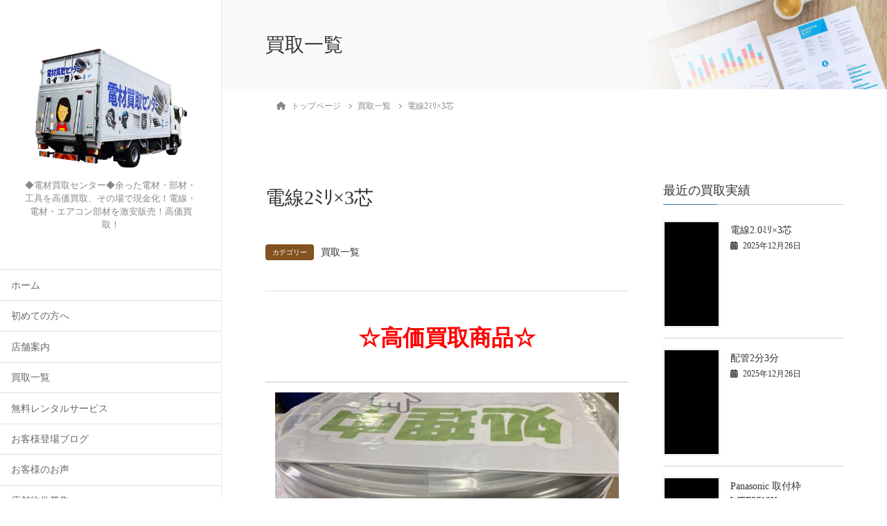

--- FILE ---
content_type: text/html; charset=UTF-8
request_url: https://den-zai.jp/results/%E9%9B%BB%E7%B7%9A2%EF%BE%90%EF%BE%98x3%E8%8A%AF-44/
body_size: 43268
content:
<!DOCTYPE html>
<html lang="ja">
<head><meta charset="utf-8"><script>if(navigator.userAgent.match(/MSIE|Internet Explorer/i)||navigator.userAgent.match(/Trident\/7\..*?rv:11/i)){var href=document.location.href;if(!href.match(/[?&]nowprocket/)){if(href.indexOf("?")==-1){if(href.indexOf("#")==-1){document.location.href=href+"?nowprocket=1"}else{document.location.href=href.replace("#","?nowprocket=1#")}}else{if(href.indexOf("#")==-1){document.location.href=href+"&nowprocket=1"}else{document.location.href=href.replace("#","&nowprocket=1#")}}}}</script><script>(()=>{class RocketLazyLoadScripts{constructor(){this.v="2.0.4",this.userEvents=["keydown","keyup","mousedown","mouseup","mousemove","mouseover","mouseout","touchmove","touchstart","touchend","touchcancel","wheel","click","dblclick","input"],this.attributeEvents=["onblur","onclick","oncontextmenu","ondblclick","onfocus","onmousedown","onmouseenter","onmouseleave","onmousemove","onmouseout","onmouseover","onmouseup","onmousewheel","onscroll","onsubmit"]}async t(){this.i(),this.o(),/iP(ad|hone)/.test(navigator.userAgent)&&this.h(),this.u(),this.l(this),this.m(),this.k(this),this.p(this),this._(),await Promise.all([this.R(),this.L()]),this.lastBreath=Date.now(),this.S(this),this.P(),this.D(),this.O(),this.M(),await this.C(this.delayedScripts.normal),await this.C(this.delayedScripts.defer),await this.C(this.delayedScripts.async),await this.T(),await this.F(),await this.j(),await this.A(),window.dispatchEvent(new Event("rocket-allScriptsLoaded")),this.everythingLoaded=!0,this.lastTouchEnd&&await new Promise(t=>setTimeout(t,500-Date.now()+this.lastTouchEnd)),this.I(),this.H(),this.U(),this.W()}i(){this.CSPIssue=sessionStorage.getItem("rocketCSPIssue"),document.addEventListener("securitypolicyviolation",t=>{this.CSPIssue||"script-src-elem"!==t.violatedDirective||"data"!==t.blockedURI||(this.CSPIssue=!0,sessionStorage.setItem("rocketCSPIssue",!0))},{isRocket:!0})}o(){window.addEventListener("pageshow",t=>{this.persisted=t.persisted,this.realWindowLoadedFired=!0},{isRocket:!0}),window.addEventListener("pagehide",()=>{this.onFirstUserAction=null},{isRocket:!0})}h(){let t;function e(e){t=e}window.addEventListener("touchstart",e,{isRocket:!0}),window.addEventListener("touchend",function i(o){o.changedTouches[0]&&t.changedTouches[0]&&Math.abs(o.changedTouches[0].pageX-t.changedTouches[0].pageX)<10&&Math.abs(o.changedTouches[0].pageY-t.changedTouches[0].pageY)<10&&o.timeStamp-t.timeStamp<200&&(window.removeEventListener("touchstart",e,{isRocket:!0}),window.removeEventListener("touchend",i,{isRocket:!0}),"INPUT"===o.target.tagName&&"text"===o.target.type||(o.target.dispatchEvent(new TouchEvent("touchend",{target:o.target,bubbles:!0})),o.target.dispatchEvent(new MouseEvent("mouseover",{target:o.target,bubbles:!0})),o.target.dispatchEvent(new PointerEvent("click",{target:o.target,bubbles:!0,cancelable:!0,detail:1,clientX:o.changedTouches[0].clientX,clientY:o.changedTouches[0].clientY})),event.preventDefault()))},{isRocket:!0})}q(t){this.userActionTriggered||("mousemove"!==t.type||this.firstMousemoveIgnored?"keyup"===t.type||"mouseover"===t.type||"mouseout"===t.type||(this.userActionTriggered=!0,this.onFirstUserAction&&this.onFirstUserAction()):this.firstMousemoveIgnored=!0),"click"===t.type&&t.preventDefault(),t.stopPropagation(),t.stopImmediatePropagation(),"touchstart"===this.lastEvent&&"touchend"===t.type&&(this.lastTouchEnd=Date.now()),"click"===t.type&&(this.lastTouchEnd=0),this.lastEvent=t.type,t.composedPath&&t.composedPath()[0].getRootNode()instanceof ShadowRoot&&(t.rocketTarget=t.composedPath()[0]),this.savedUserEvents.push(t)}u(){this.savedUserEvents=[],this.userEventHandler=this.q.bind(this),this.userEvents.forEach(t=>window.addEventListener(t,this.userEventHandler,{passive:!1,isRocket:!0})),document.addEventListener("visibilitychange",this.userEventHandler,{isRocket:!0})}U(){this.userEvents.forEach(t=>window.removeEventListener(t,this.userEventHandler,{passive:!1,isRocket:!0})),document.removeEventListener("visibilitychange",this.userEventHandler,{isRocket:!0}),this.savedUserEvents.forEach(t=>{(t.rocketTarget||t.target).dispatchEvent(new window[t.constructor.name](t.type,t))})}m(){const t="return false",e=Array.from(this.attributeEvents,t=>"data-rocket-"+t),i="["+this.attributeEvents.join("],[")+"]",o="[data-rocket-"+this.attributeEvents.join("],[data-rocket-")+"]",s=(e,i,o)=>{o&&o!==t&&(e.setAttribute("data-rocket-"+i,o),e["rocket"+i]=new Function("event",o),e.setAttribute(i,t))};new MutationObserver(t=>{for(const n of t)"attributes"===n.type&&(n.attributeName.startsWith("data-rocket-")||this.everythingLoaded?n.attributeName.startsWith("data-rocket-")&&this.everythingLoaded&&this.N(n.target,n.attributeName.substring(12)):s(n.target,n.attributeName,n.target.getAttribute(n.attributeName))),"childList"===n.type&&n.addedNodes.forEach(t=>{if(t.nodeType===Node.ELEMENT_NODE)if(this.everythingLoaded)for(const i of[t,...t.querySelectorAll(o)])for(const t of i.getAttributeNames())e.includes(t)&&this.N(i,t.substring(12));else for(const e of[t,...t.querySelectorAll(i)])for(const t of e.getAttributeNames())this.attributeEvents.includes(t)&&s(e,t,e.getAttribute(t))})}).observe(document,{subtree:!0,childList:!0,attributeFilter:[...this.attributeEvents,...e]})}I(){this.attributeEvents.forEach(t=>{document.querySelectorAll("[data-rocket-"+t+"]").forEach(e=>{this.N(e,t)})})}N(t,e){const i=t.getAttribute("data-rocket-"+e);i&&(t.setAttribute(e,i),t.removeAttribute("data-rocket-"+e))}k(t){Object.defineProperty(HTMLElement.prototype,"onclick",{get(){return this.rocketonclick||null},set(e){this.rocketonclick=e,this.setAttribute(t.everythingLoaded?"onclick":"data-rocket-onclick","this.rocketonclick(event)")}})}S(t){function e(e,i){let o=e[i];e[i]=null,Object.defineProperty(e,i,{get:()=>o,set(s){t.everythingLoaded?o=s:e["rocket"+i]=o=s}})}e(document,"onreadystatechange"),e(window,"onload"),e(window,"onpageshow");try{Object.defineProperty(document,"readyState",{get:()=>t.rocketReadyState,set(e){t.rocketReadyState=e},configurable:!0}),document.readyState="loading"}catch(t){console.log("WPRocket DJE readyState conflict, bypassing")}}l(t){this.originalAddEventListener=EventTarget.prototype.addEventListener,this.originalRemoveEventListener=EventTarget.prototype.removeEventListener,this.savedEventListeners=[],EventTarget.prototype.addEventListener=function(e,i,o){o&&o.isRocket||!t.B(e,this)&&!t.userEvents.includes(e)||t.B(e,this)&&!t.userActionTriggered||e.startsWith("rocket-")||t.everythingLoaded?t.originalAddEventListener.call(this,e,i,o):(t.savedEventListeners.push({target:this,remove:!1,type:e,func:i,options:o}),"mouseenter"!==e&&"mouseleave"!==e||t.originalAddEventListener.call(this,e,t.savedUserEvents.push,o))},EventTarget.prototype.removeEventListener=function(e,i,o){o&&o.isRocket||!t.B(e,this)&&!t.userEvents.includes(e)||t.B(e,this)&&!t.userActionTriggered||e.startsWith("rocket-")||t.everythingLoaded?t.originalRemoveEventListener.call(this,e,i,o):t.savedEventListeners.push({target:this,remove:!0,type:e,func:i,options:o})}}J(t,e){this.savedEventListeners=this.savedEventListeners.filter(i=>{let o=i.type,s=i.target||window;return e!==o||t!==s||(this.B(o,s)&&(i.type="rocket-"+o),this.$(i),!1)})}H(){EventTarget.prototype.addEventListener=this.originalAddEventListener,EventTarget.prototype.removeEventListener=this.originalRemoveEventListener,this.savedEventListeners.forEach(t=>this.$(t))}$(t){t.remove?this.originalRemoveEventListener.call(t.target,t.type,t.func,t.options):this.originalAddEventListener.call(t.target,t.type,t.func,t.options)}p(t){let e;function i(e){return t.everythingLoaded?e:e.split(" ").map(t=>"load"===t||t.startsWith("load.")?"rocket-jquery-load":t).join(" ")}function o(o){function s(e){const s=o.fn[e];o.fn[e]=o.fn.init.prototype[e]=function(){return this[0]===window&&t.userActionTriggered&&("string"==typeof arguments[0]||arguments[0]instanceof String?arguments[0]=i(arguments[0]):"object"==typeof arguments[0]&&Object.keys(arguments[0]).forEach(t=>{const e=arguments[0][t];delete arguments[0][t],arguments[0][i(t)]=e})),s.apply(this,arguments),this}}if(o&&o.fn&&!t.allJQueries.includes(o)){const e={DOMContentLoaded:[],"rocket-DOMContentLoaded":[]};for(const t in e)document.addEventListener(t,()=>{e[t].forEach(t=>t())},{isRocket:!0});o.fn.ready=o.fn.init.prototype.ready=function(i){function s(){parseInt(o.fn.jquery)>2?setTimeout(()=>i.bind(document)(o)):i.bind(document)(o)}return"function"==typeof i&&(t.realDomReadyFired?!t.userActionTriggered||t.fauxDomReadyFired?s():e["rocket-DOMContentLoaded"].push(s):e.DOMContentLoaded.push(s)),o([])},s("on"),s("one"),s("off"),t.allJQueries.push(o)}e=o}t.allJQueries=[],o(window.jQuery),Object.defineProperty(window,"jQuery",{get:()=>e,set(t){o(t)}})}P(){const t=new Map;document.write=document.writeln=function(e){const i=document.currentScript,o=document.createRange(),s=i.parentElement;let n=t.get(i);void 0===n&&(n=i.nextSibling,t.set(i,n));const c=document.createDocumentFragment();o.setStart(c,0),c.appendChild(o.createContextualFragment(e)),s.insertBefore(c,n)}}async R(){return new Promise(t=>{this.userActionTriggered?t():this.onFirstUserAction=t})}async L(){return new Promise(t=>{document.addEventListener("DOMContentLoaded",()=>{this.realDomReadyFired=!0,t()},{isRocket:!0})})}async j(){return this.realWindowLoadedFired?Promise.resolve():new Promise(t=>{window.addEventListener("load",t,{isRocket:!0})})}M(){this.pendingScripts=[];this.scriptsMutationObserver=new MutationObserver(t=>{for(const e of t)e.addedNodes.forEach(t=>{"SCRIPT"!==t.tagName||t.noModule||t.isWPRocket||this.pendingScripts.push({script:t,promise:new Promise(e=>{const i=()=>{const i=this.pendingScripts.findIndex(e=>e.script===t);i>=0&&this.pendingScripts.splice(i,1),e()};t.addEventListener("load",i,{isRocket:!0}),t.addEventListener("error",i,{isRocket:!0}),setTimeout(i,1e3)})})})}),this.scriptsMutationObserver.observe(document,{childList:!0,subtree:!0})}async F(){await this.X(),this.pendingScripts.length?(await this.pendingScripts[0].promise,await this.F()):this.scriptsMutationObserver.disconnect()}D(){this.delayedScripts={normal:[],async:[],defer:[]},document.querySelectorAll("script[type$=rocketlazyloadscript]").forEach(t=>{t.hasAttribute("data-rocket-src")?t.hasAttribute("async")&&!1!==t.async?this.delayedScripts.async.push(t):t.hasAttribute("defer")&&!1!==t.defer||"module"===t.getAttribute("data-rocket-type")?this.delayedScripts.defer.push(t):this.delayedScripts.normal.push(t):this.delayedScripts.normal.push(t)})}async _(){await this.L();let t=[];document.querySelectorAll("script[type$=rocketlazyloadscript][data-rocket-src]").forEach(e=>{let i=e.getAttribute("data-rocket-src");if(i&&!i.startsWith("data:")){i.startsWith("//")&&(i=location.protocol+i);try{const o=new URL(i).origin;o!==location.origin&&t.push({src:o,crossOrigin:e.crossOrigin||"module"===e.getAttribute("data-rocket-type")})}catch(t){}}}),t=[...new Map(t.map(t=>[JSON.stringify(t),t])).values()],this.Y(t,"preconnect")}async G(t){if(await this.K(),!0!==t.noModule||!("noModule"in HTMLScriptElement.prototype))return new Promise(e=>{let i;function o(){(i||t).setAttribute("data-rocket-status","executed"),e()}try{if(navigator.userAgent.includes("Firefox/")||""===navigator.vendor||this.CSPIssue)i=document.createElement("script"),[...t.attributes].forEach(t=>{let e=t.nodeName;"type"!==e&&("data-rocket-type"===e&&(e="type"),"data-rocket-src"===e&&(e="src"),i.setAttribute(e,t.nodeValue))}),t.text&&(i.text=t.text),t.nonce&&(i.nonce=t.nonce),i.hasAttribute("src")?(i.addEventListener("load",o,{isRocket:!0}),i.addEventListener("error",()=>{i.setAttribute("data-rocket-status","failed-network"),e()},{isRocket:!0}),setTimeout(()=>{i.isConnected||e()},1)):(i.text=t.text,o()),i.isWPRocket=!0,t.parentNode.replaceChild(i,t);else{const i=t.getAttribute("data-rocket-type"),s=t.getAttribute("data-rocket-src");i?(t.type=i,t.removeAttribute("data-rocket-type")):t.removeAttribute("type"),t.addEventListener("load",o,{isRocket:!0}),t.addEventListener("error",i=>{this.CSPIssue&&i.target.src.startsWith("data:")?(console.log("WPRocket: CSP fallback activated"),t.removeAttribute("src"),this.G(t).then(e)):(t.setAttribute("data-rocket-status","failed-network"),e())},{isRocket:!0}),s?(t.fetchPriority="high",t.removeAttribute("data-rocket-src"),t.src=s):t.src="data:text/javascript;base64,"+window.btoa(unescape(encodeURIComponent(t.text)))}}catch(i){t.setAttribute("data-rocket-status","failed-transform"),e()}});t.setAttribute("data-rocket-status","skipped")}async C(t){const e=t.shift();return e?(e.isConnected&&await this.G(e),this.C(t)):Promise.resolve()}O(){this.Y([...this.delayedScripts.normal,...this.delayedScripts.defer,...this.delayedScripts.async],"preload")}Y(t,e){this.trash=this.trash||[];let i=!0;var o=document.createDocumentFragment();t.forEach(t=>{const s=t.getAttribute&&t.getAttribute("data-rocket-src")||t.src;if(s&&!s.startsWith("data:")){const n=document.createElement("link");n.href=s,n.rel=e,"preconnect"!==e&&(n.as="script",n.fetchPriority=i?"high":"low"),t.getAttribute&&"module"===t.getAttribute("data-rocket-type")&&(n.crossOrigin=!0),t.crossOrigin&&(n.crossOrigin=t.crossOrigin),t.integrity&&(n.integrity=t.integrity),t.nonce&&(n.nonce=t.nonce),o.appendChild(n),this.trash.push(n),i=!1}}),document.head.appendChild(o)}W(){this.trash.forEach(t=>t.remove())}async T(){try{document.readyState="interactive"}catch(t){}this.fauxDomReadyFired=!0;try{await this.K(),this.J(document,"readystatechange"),document.dispatchEvent(new Event("rocket-readystatechange")),await this.K(),document.rocketonreadystatechange&&document.rocketonreadystatechange(),await this.K(),this.J(document,"DOMContentLoaded"),document.dispatchEvent(new Event("rocket-DOMContentLoaded")),await this.K(),this.J(window,"DOMContentLoaded"),window.dispatchEvent(new Event("rocket-DOMContentLoaded"))}catch(t){console.error(t)}}async A(){try{document.readyState="complete"}catch(t){}try{await this.K(),this.J(document,"readystatechange"),document.dispatchEvent(new Event("rocket-readystatechange")),await this.K(),document.rocketonreadystatechange&&document.rocketonreadystatechange(),await this.K(),this.J(window,"load"),window.dispatchEvent(new Event("rocket-load")),await this.K(),window.rocketonload&&window.rocketonload(),await this.K(),this.allJQueries.forEach(t=>t(window).trigger("rocket-jquery-load")),await this.K(),this.J(window,"pageshow");const t=new Event("rocket-pageshow");t.persisted=this.persisted,window.dispatchEvent(t),await this.K(),window.rocketonpageshow&&window.rocketonpageshow({persisted:this.persisted})}catch(t){console.error(t)}}async K(){Date.now()-this.lastBreath>45&&(await this.X(),this.lastBreath=Date.now())}async X(){return document.hidden?new Promise(t=>setTimeout(t)):new Promise(t=>requestAnimationFrame(t))}B(t,e){return e===document&&"readystatechange"===t||(e===document&&"DOMContentLoaded"===t||(e===window&&"DOMContentLoaded"===t||(e===window&&"load"===t||e===window&&"pageshow"===t)))}static run(){(new RocketLazyLoadScripts).t()}}RocketLazyLoadScripts.run()})();</script>
	
	<meta http-equiv="X-UA-Compatible" content="IE=edge">
	<meta name="viewport" content="width=device-width, initial-scale=1">
	
<title>電線2ﾐﾘ×3芯 | 電材買取センター｜電線激安・電線買取</title>
<meta name='robots' content='max-image-preview:large' />
<link rel='dns-prefetch' href='//4e195df2.delivery.rocketcdn.me' />

<link href='https://4e195df2.delivery.rocketcdn.me' rel='preconnect' />
<link rel="alternate" type="application/rss+xml" title="電材買取センター｜電線激安・電線買取 &raquo; フィード" href="https://den-zai.jp/feed/" />
<link rel="alternate" type="application/rss+xml" title="電材買取センター｜電線激安・電線買取 &raquo; コメントフィード" href="https://den-zai.jp/comments/feed/" />
<link rel="alternate" type="application/rss+xml" title="電材買取センター｜電線激安・電線買取 &raquo; 電線2ﾐﾘ×3芯 のコメントのフィード" href="https://den-zai.jp/results/%e9%9b%bb%e7%b7%9a2%ef%be%90%ef%be%98x3%e8%8a%af-44/feed/" />
<link rel="alternate" title="oEmbed (JSON)" type="application/json+oembed" href="https://den-zai.jp/wp-json/oembed/1.0/embed?url=https%3A%2F%2Fden-zai.jp%2Fresults%2F%25e9%259b%25bb%25e7%25b7%259a2%25ef%25be%2590%25ef%25be%2598x3%25e8%258a%25af-44%2F" />
<link rel="alternate" title="oEmbed (XML)" type="text/xml+oembed" href="https://den-zai.jp/wp-json/oembed/1.0/embed?url=https%3A%2F%2Fden-zai.jp%2Fresults%2F%25e9%259b%25bb%25e7%25b7%259a2%25ef%25be%2590%25ef%25be%2598x3%25e8%258a%25af-44%2F&#038;format=xml" />
<meta name="description" content="" /><!-- WP_Dependencies for styles
wp-img-auto-sizes-contain [] &#039;&#039; &#039;&#039; &#039;all&#039; (img:is([sizes=auto i],[sizes^=&quot;auto,&quot; i]){contain-intrinsic-size:3000px 1500px})
codepeople-search-in-place-style [] &#039;https://den-zai.jp/wp-content/plugins/search-in-place/css/codepeople_shearch_in_place.min.css&#039; &#039;1.5.1&#039; &#039;all&#039; ()
vkExUnit_common_style [] &#039;https://den-zai.jp/wp-content/plugins/vk-all-in-one-expansion-unit/assets/css/vkExUnit_style.css&#039; &#039;9.112.4.0&#039; &#039;all&#039; (:root {--ver_page_top_button_url:url(https://4e195df2.delivery.rocketcdn.me/wp-content/plugins/vk-all-in-one-expansion-unit/assets/images/to-top-btn-icon.svg);}@font-face {font-weight: normal;font-style: normal;font-family: &quot;vk_sns&quot;;src: url(&quot;https://den-zai.jp/wp-content/plugins/vk-all-in-one-expansion-unit/inc/sns/icons/fonts/vk_sns.eot?-bq20cj&quot;);src: url(&quot;https://den-zai.jp/wp-content/plugins/vk-all-in-one-expansion-unit/inc/sns/icons/fonts/vk_sns.eot?#iefix-bq20cj&quot;) format(&quot;embedded-opentype&quot;),url(&quot;https://den-zai.jp/wp-content/plugins/vk-all-in-one-expansion-unit/inc/sns/icons/fonts/vk_sns.woff?-bq20cj&quot;) format(&quot;woff&quot;),url(&quot;https://den-zai.jp/wp-content/plugins/vk-all-in-one-expansion-unit/inc/sns/icons/fonts/vk_sns.ttf?-bq20cj&quot;) format(&quot;truetype&quot;),url(&quot;https://den-zai.jp/wp-content/plugins/vk-all-in-one-expansion-unit/inc/sns/icons/fonts/vk_sns.svg?-bq20cj#vk_sns&quot;) format(&quot;svg&quot;);} .veu_promotion-alert__content--text {border: 1px solid rgba(0,0,0,0.125);padding: 0.5em 1em;border-radius: var(--vk-size-radius);margin-bottom: var(--vk-margin-block-bottom);font-size: 0.875rem;}/* Alert Content部分に段落タグを入れた場合に最後の段落の余白を0にする */.veu_promotion-alert__content--text p:last-of-type{margin-bottom:0;margin-top: 0;})
katawara-design-style [wp-block-library] &#039;https://den-zai.jp/wp-content/themes/katawara/assets/css/style.min.css&#039; &#039;1.26.19&#039; &#039;all&#039; (/* katawara common custom */:root {--vk-color-key: #845322 ;--vk-color-key-dark: #6a421b ;--vk-color-key-vivid: #915b25 ;--vk-color-primary: #845322 ;--wp--preset--color--vk-color-primary: var(--vk-color-key);}input[type=&quot;submit&quot;]{ border-color: #6a421b ; background-color: #845322 ; }.comment .reply a,.btn-default{ color: #845322 ; border-color: #845322 ;}.slide .slide-text-set .btn-ghost:hover,.btn-default:focus,.btn-default:hover { border-color: #845322 ; background-color: #845322 ;}.wp-block-search__button:hover,.p-footer-menu li a:hover,.wp-block-rss__item-title a:hover,.wp-block-rss__item-title a:active,.wp-block-rss__item-title a:focus,.l-container .veu_card .childPage_list_body:hover,.l-container .veu_card .childPage_list_title:hover,.l-container .veu_sitemap ul&gt;li&gt;a:hover,.l-container .veu_pageList_ancestor .pageList a:hover,.veu_pageList_ancestor .current_page_item&gt;a,.veu_pageList_ancestor .pageList a:hover,.searchform .searchico:hover,.p-global-menu&gt;li a:hover,.veu_sitemap ul&gt;li&gt;a:hover{ color:#845322 ; }.page-link .current,ul.page-numbers li span.page-numbers.current { background-color:#845322 ; }.p-widget .tagcloud a:hover, .p-widget .tagcloud a:hover:before,.btn-outline-primary { color: #845322 ; border-color:#845322 ; }.btn-outline-primary:hover{ border-color:#845322 ;}blockquote { border-color: #845322 ; }.widget_archive ul li&gt;a:hover,.widget_categories ul li&gt;a:hover,.widget_link_list ul li&gt;a:hover,.widget_nav_menu ul li&gt;a:hover,.widget_postlist ul li&gt;a:hover,.widget_recent_entries ul li&gt;a:hover,.widget_archive ul li&gt;a:hover:before,.widget_categories ul li&gt;a:hover:before,.widget_link_list ul li&gt;a:hover:before,.widget_nav_menu ul li&gt;a:hover:before,.widget_postlist ul li&gt;a:hover:before,.widget_recent_entries ul li&gt;a:hover:before{ color: #845322 ; }.comment .reply a:hover,.btn-default:focus,.btn-default:hover { border-color:#845322;background-color: #845322; }.p-comments-area .nav-links a,.btn-primary { background-color:#845322;border-color:#6a421b; }.p-comments-area .nav-links a:hover,.btn-primary:focus,.btn-primary:hover,.btn-primary:active { background-color:#6a421b;border-color:#845322; }.btn.btn-outline-primary:active,.btn.btn-outline-primary:focus,.btn.btn-outline-primary:hover { background-color: #6a421b ; }@media screen and (max-width: 1199.98px) and (min-width: 992px){.p-global-menu&gt;li:before,.p-global-menu&gt;li.current-menu-item:before {border-bottom-color:#6a421b ;}}.p-entry_footer .p-entry_meta_data-list dt { background-color:#845322; }.bbp-submit-wrapper .button.submit,.woocommerce a.button.alt:hover,.woocommerce-product-search button:hover,.woocommerce button.button.alt { background-color:#6a421b ; }.bbp-submit-wrapper .button.submit:hover,.woocommerce a.button.alt,.woocommerce-product-search button,.woocommerce button.button.alt:hover { background-color:#845322 ; }.woocommerce ul.product_list_widget li a:hover img { border-color:#845322; }.l-container .veu_pageList_ancestor .current_page_item&gt;a,.veu_color_txt_key { color:#6a421b ; }.veu_color_bg_key { background-color:#6a421b ; }.veu_color_border_key { border-color:#6a421b ; } /* vk-mobile-nav */:root {--vk-mobile-nav-menu-btn-bg-src: url(&quot;https://den-zai.jp/wp-content/themes/katawara/inc/vk-mobile-nav/package/images/vk-menu-btn-black.svg&quot;);--vk-mobile-nav-menu-btn-close-bg-src: url(&quot;https://den-zai.jp/wp-content/themes/katawara/inc/vk-mobile-nav/package/images/vk-menu-close-black.svg&quot;);--vk-menu-acc-icon-open-black-bg-src: url(&quot;https://den-zai.jp/wp-content/themes/katawara/inc/vk-mobile-nav/package/images/vk-menu-acc-icon-open-black.svg&quot;);--vk-menu-acc-icon-open-white-bg-src: url(&quot;https://den-zai.jp/wp-content/themes/katawara/inc/vk-mobile-nav/package/images/vk-menu-acc-icon-open-white.svg&quot;);--vk-menu-acc-icon-close-black-bg-src: url(&quot;https://den-zai.jp/wp-content/themes/katawara/inc/vk-mobile-nav/package/images/vk-menu-close-black.svg&quot;);--vk-menu-acc-icon-close-white-bg-src: url(&quot;https://den-zai.jp/wp-content/themes/katawara/inc/vk-mobile-nav/package/images/vk-menu-close-white.svg&quot;);} /* Pro Title Design */ .l-main-section .l-main-section_title { background-color:unset;position: relative;border:none;padding:unset;margin-left: auto;margin-right: auto;border-radius:unset;outline: unset;outline-offset: unset;box-shadow: unset;content:none;overflow: unset;text-align:center;}.l-main-section .l-main-section_title a { color:#333;}.l-main-section .l-main-section_title::before { background-color:unset;position: relative;border:none;padding:unset;margin-left: auto;margin-right: auto;border-radius:unset;outline: unset;outline-offset: unset;box-shadow: unset;content:none;overflow: unset;}.l-main-section .l-main-section_title::after { background-color:unset;position: relative;border:none;padding:unset;margin-left: auto;margin-right: auto;border-radius:unset;outline: unset;outline-offset: unset;box-shadow: unset;content:none;overflow: unset;}.l-side-section .p-widget-side_title { background-color:unset;position: relative;border:none;padding:unset;margin-left: auto;margin-right: auto;border-radius:unset;outline: unset;outline-offset: unset;box-shadow: unset;content:none;overflow: unset;color:#333;padding: 0.6em 0 0.5em;margin-bottom:1.2em;border-bottom: 1px solid #ccc;background-color:transparent;text-align:left;}.l-side-section .p-widget-side_title a { color:#333;}.l-side-section .p-widget-side_title::before { background-color:unset;position: relative;border:none;padding:unset;margin-left: auto;margin-right: auto;border-radius:unset;outline: unset;outline-offset: unset;box-shadow: unset;content:none;overflow: unset;}.l-side-section .p-widget-side_title::after { background-color:unset;position: relative;border:none;padding:unset;margin-left: auto;margin-right: auto;border-radius:unset;outline: unset;outline-offset: unset;box-shadow: unset;content:none;overflow: unset;content: &quot;&quot;;line-height: 0;display: block;overflow: hidden;position: absolute;left:0;bottom: -1px;width: 30%;border-bottom: 1px solid #337ab7;margin-left: 0;height:inherit;}.p-widget-footer .p-widget-footer_title { background-color:unset;position: relative;border:none;padding:unset;margin-left: auto;margin-right: auto;border-radius:unset;outline: unset;outline-offset: unset;box-shadow: unset;content:none;overflow: unset;color:#333;border:none;display: flex;align-items: center;text-align: center;margin-bottom:1.2em;padding:0;}.p-widget-footer .p-widget-footer_title a { color:#333;}.p-widget-footer .p-widget-footer_title::before { content: &quot;&quot;;flex-grow: 1;border-bottom: 1px solid #333;margin-right: 1em;top: unset;position: unset;width: unset;border-top: none;}.p-widget-footer .p-widget-footer_title::after { content: &quot;&quot;;flex-grow: 1;border-bottom: 1px solid #333;margin-left: 1em;bottom: unset;position: unset;width: unset;border-top: none;}h2 { background-color:unset;position: relative;border:none;padding:unset;margin-left: auto;margin-right: auto;border-radius:unset;outline: unset;outline-offset: unset;box-shadow: unset;content:none;overflow: unset;color:#333;padding: 0.7em;margin-bottom:1.2em;text-align: center;}h2 a { color:#333;}h2::before { content:&quot;&quot;;position: absolute;top: 0;width: 12px;height: 100%;display: inline-block;margin-left:0;border-top: solid 1px #333;border-bottom: solid 1px #333;border-left: solid 1px #333;margin-left:0;left: 0;}h2::after { content:&quot;&quot;;position: absolute;top: 0;width: 12px;height: 100%;display: inline-block;margin-left:0;border-top: solid 1px #333;border-bottom: solid 1px #333;border-right: solid 1px #333;right: 0;left: auto;}h3 { background-color:unset;position: relative;border:none;padding:unset;margin-left: auto;margin-right: auto;border-radius:unset;outline: unset;outline-offset: unset;box-shadow: unset;content:none;overflow: unset;color: #333;background-color: #efefef;padding: 0.6em 0.7em 0.5em;margin-bottom:1.2em;border-radius: 4px;}h3 a { color:#333;}h3::before { background-color:unset;position: relative;border:none;padding:unset;margin-left: auto;margin-right: auto;border-radius:unset;outline: unset;outline-offset: unset;box-shadow: unset;content:none;overflow: unset;}h3::after { background-color:unset;position: relative;border:none;padding:unset;margin-left: auto;margin-right: auto;border-radius:unset;outline: unset;outline-offset: unset;box-shadow: unset;content:none;overflow: unset;}h4 { background-color:unset;position: relative;border:none;padding:unset;margin-left: auto;margin-right: auto;border-radius:unset;outline: unset;outline-offset: unset;box-shadow: unset;content:none;overflow: unset;color:#333;border:none;padding: 0.6em 0.7em 0.5em;margin-bottom:1.2em;border-left:solid 2px #337ab7;background-color:transparent;text-align:left;}h4 a { color:#333;}h4::before { background-color:unset;position: relative;border:none;padding:unset;margin-left: auto;margin-right: auto;border-radius:unset;outline: unset;outline-offset: unset;box-shadow: unset;content:none;overflow: unset;}h4::after { background-color:unset;position: relative;border:none;padding:unset;margin-left: auto;margin-right: auto;border-radius:unset;outline: unset;outline-offset: unset;box-shadow: unset;content:none;overflow: unset;} .vk-campaign-text{background:#eab010;color:#fff;}.vk-campaign-text_btn,.vk-campaign-text_btn:link,.vk-campaign-text_btn:visited,.vk-campaign-text_btn:focus,.vk-campaign-text_btn:active{background:#fff;color:#4c4c4c;}a.vk-campaign-text_btn:hover{background:#eab010;color:#fff;}.vk-campaign-text_link,.vk-campaign-text_link:link,.vk-campaign-text_link:hover,.vk-campaign-text_link:visited,.vk-campaign-text_link:active,.vk-campaign-text_link:focus{color:#fff;} /* page header */:root{--vk-page-header-url : url(https://4e195df2.delivery.rocketcdn.me/wp-content/themes/katawara/inc/vk-page-header/package/images/header-sample-biz.jpg);}@media ( max-width:575.98px ){:root{--vk-page-header-url : url(https://4e195df2.delivery.rocketcdn.me/wp-content/themes/katawara/inc/vk-page-header/package/images/header-sample-biz.jpg);}}.p-page-header{ position:relative;color:#333;background: var(--vk-page-header-url, url(https://4e195df2.delivery.rocketcdn.me/wp-content/themes/katawara/inc/vk-page-header/package/images/header-sample-biz.jpg) ) no-repeat 50% center;background-size: cover;})
katawara-customize-preview [katawara-design-style] &#039;https://den-zai.jp/wp-content/themes/katawara/assets/css/customize-preview.min.css&#039; &#039;1.26.19&#039; &#039;all&#039; ()
wp-emoji-styles [] &#039;&#039; &#039;&#039; &#039;all&#039; (
	img.wp-smiley, img.emoji {
		display: inline !important;
		border: none !important;
		box-shadow: none !important;
		height: 1em !important;
		width: 1em !important;
		margin: 0 0.07em !important;
		vertical-align: -0.1em !important;
		background: none !important;
		padding: 0 !important;
	})
wp-block-library [] &#039;/wp-includes/css/dist/block-library/style.min.css&#039; &#039;&#039; &#039;&#039; (/home/fujiden/den-zai.jp/public_html//wp-includes/css/dist/block-library/style.min.css replace .min .vk-cols--reverse{flex-direction:row-reverse}.vk-cols--hasbtn{margin-bottom:0}.vk-cols--hasbtn&gt;.row&gt;.vk_gridColumn_item,.vk-cols--hasbtn&gt;.wp-block-column{position:relative;padding-bottom:3em}.vk-cols--hasbtn&gt;.row&gt;.vk_gridColumn_item&gt;.wp-block-buttons,.vk-cols--hasbtn&gt;.row&gt;.vk_gridColumn_item&gt;.vk_button,.vk-cols--hasbtn&gt;.wp-block-column&gt;.wp-block-buttons,.vk-cols--hasbtn&gt;.wp-block-column&gt;.vk_button{position:absolute;bottom:0;width:100%}.vk-cols--fit.wp-block-columns{gap:0}.vk-cols--fit.wp-block-columns,.vk-cols--fit.wp-block-columns:not(.is-not-stacked-on-mobile){margin-top:0;margin-bottom:0;justify-content:space-between}.vk-cols--fit.wp-block-columns&gt;.wp-block-column *:last-child,.vk-cols--fit.wp-block-columns:not(.is-not-stacked-on-mobile)&gt;.wp-block-column *:last-child{margin-bottom:0}.vk-cols--fit.wp-block-columns&gt;.wp-block-column&gt;.wp-block-cover,.vk-cols--fit.wp-block-columns:not(.is-not-stacked-on-mobile)&gt;.wp-block-column&gt;.wp-block-cover{margin-top:0}.vk-cols--fit.wp-block-columns.has-background,.vk-cols--fit.wp-block-columns:not(.is-not-stacked-on-mobile).has-background{padding:0}@media(max-width: 599px){.vk-cols--fit.wp-block-columns:not(.has-background)&gt;.wp-block-column:not(.has-background),.vk-cols--fit.wp-block-columns:not(.is-not-stacked-on-mobile):not(.has-background)&gt;.wp-block-column:not(.has-background){padding-left:0 !important;padding-right:0 !important}}@media(min-width: 782px){.vk-cols--fit.wp-block-columns .block-editor-block-list__block.wp-block-column:not(:first-child),.vk-cols--fit.wp-block-columns&gt;.wp-block-column:not(:first-child),.vk-cols--fit.wp-block-columns:not(.is-not-stacked-on-mobile) .block-editor-block-list__block.wp-block-column:not(:first-child),.vk-cols--fit.wp-block-columns:not(.is-not-stacked-on-mobile)&gt;.wp-block-column:not(:first-child){margin-left:0}}@media(min-width: 600px)and (max-width: 781px){.vk-cols--fit.wp-block-columns .wp-block-column:nth-child(2n),.vk-cols--fit.wp-block-columns:not(.is-not-stacked-on-mobile) .wp-block-column:nth-child(2n){margin-left:0}.vk-cols--fit.wp-block-columns .wp-block-column:not(:only-child),.vk-cols--fit.wp-block-columns:not(.is-not-stacked-on-mobile) .wp-block-column:not(:only-child){flex-basis:50% !important}}.vk-cols--fit--gap1.wp-block-columns{gap:1px}@media(min-width: 600px)and (max-width: 781px){.vk-cols--fit--gap1.wp-block-columns .wp-block-column:not(:only-child){flex-basis:calc(50% - 1px) !important}}.vk-cols--fit.vk-cols--grid&gt;.block-editor-block-list__block,.vk-cols--fit.vk-cols--grid&gt;.wp-block-column,.vk-cols--fit.vk-cols--grid:not(.is-not-stacked-on-mobile)&gt;.block-editor-block-list__block,.vk-cols--fit.vk-cols--grid:not(.is-not-stacked-on-mobile)&gt;.wp-block-column{flex-basis:50%;box-sizing:border-box}@media(max-width: 599px){.vk-cols--fit.vk-cols--grid.vk-cols--grid--alignfull&gt;.wp-block-column:nth-child(2)&gt;.wp-block-cover,.vk-cols--fit.vk-cols--grid.vk-cols--grid--alignfull&gt;.wp-block-column:nth-child(2)&gt;.vk_outer,.vk-cols--fit.vk-cols--grid:not(.is-not-stacked-on-mobile).vk-cols--grid--alignfull&gt;.wp-block-column:nth-child(2)&gt;.wp-block-cover,.vk-cols--fit.vk-cols--grid:not(.is-not-stacked-on-mobile).vk-cols--grid--alignfull&gt;.wp-block-column:nth-child(2)&gt;.vk_outer{width:100vw;margin-right:calc((100% - 100vw)/2);margin-left:calc((100% - 100vw)/2)}}@media(min-width: 600px){.vk-cols--fit.vk-cols--grid.vk-cols--grid--alignfull&gt;.wp-block-column:nth-child(2)&gt;.wp-block-cover,.vk-cols--fit.vk-cols--grid.vk-cols--grid--alignfull&gt;.wp-block-column:nth-child(2)&gt;.vk_outer,.vk-cols--fit.vk-cols--grid:not(.is-not-stacked-on-mobile).vk-cols--grid--alignfull&gt;.wp-block-column:nth-child(2)&gt;.wp-block-cover,.vk-cols--fit.vk-cols--grid:not(.is-not-stacked-on-mobile).vk-cols--grid--alignfull&gt;.wp-block-column:nth-child(2)&gt;.vk_outer{margin-right:calc(100% - 50vw);width:50vw}}@media(min-width: 600px){.vk-cols--fit.vk-cols--grid.vk-cols--grid--alignfull.vk-cols--reverse&gt;.wp-block-column,.vk-cols--fit.vk-cols--grid:not(.is-not-stacked-on-mobile).vk-cols--grid--alignfull.vk-cols--reverse&gt;.wp-block-column{margin-left:0;margin-right:0}.vk-cols--fit.vk-cols--grid.vk-cols--grid--alignfull.vk-cols--reverse&gt;.wp-block-column:nth-child(2)&gt;.wp-block-cover,.vk-cols--fit.vk-cols--grid.vk-cols--grid--alignfull.vk-cols--reverse&gt;.wp-block-column:nth-child(2)&gt;.vk_outer,.vk-cols--fit.vk-cols--grid:not(.is-not-stacked-on-mobile).vk-cols--grid--alignfull.vk-cols--reverse&gt;.wp-block-column:nth-child(2)&gt;.wp-block-cover,.vk-cols--fit.vk-cols--grid:not(.is-not-stacked-on-mobile).vk-cols--grid--alignfull.vk-cols--reverse&gt;.wp-block-column:nth-child(2)&gt;.vk_outer{margin-left:calc(100% - 50vw)}}.vk-cols--menu h2,.vk-cols--menu h3,.vk-cols--menu h4,.vk-cols--menu h5{margin-bottom:.2em;text-shadow:#000 0 0 10px}.vk-cols--menu h2:first-child,.vk-cols--menu h3:first-child,.vk-cols--menu h4:first-child,.vk-cols--menu h5:first-child{margin-top:0}.vk-cols--menu p{margin-bottom:1rem;text-shadow:#000 0 0 10px}.vk-cols--menu .wp-block-cover__inner-container:last-child{margin-bottom:0}.vk-cols--fitbnrs .wp-block-column .wp-block-cover:hover img{filter:unset}.vk-cols--fitbnrs .wp-block-column .wp-block-cover:hover{background-color:unset}.vk-cols--fitbnrs .wp-block-column .wp-block-cover:hover .wp-block-cover__image-background{filter:unset !important}.vk-cols--fitbnrs .wp-block-cover .wp-block-cover__inner-container{position:absolute;height:100%;width:100%}.vk-cols--fitbnrs .vk_button{height:100%;margin:0}.vk-cols--fitbnrs .vk_button .vk_button_btn,.vk-cols--fitbnrs .vk_button .btn{height:100%;width:100%;border:none;box-shadow:none;background-color:unset !important;transition:unset}.vk-cols--fitbnrs .vk_button .vk_button_btn:hover,.vk-cols--fitbnrs .vk_button .btn:hover{transition:unset}.vk-cols--fitbnrs .vk_button .vk_button_btn:after,.vk-cols--fitbnrs .vk_button .btn:after{border:none}.vk-cols--fitbnrs .vk_button .vk_button_link_txt{width:100%;position:absolute;top:50%;left:50%;transform:translateY(-50%) translateX(-50%);font-size:2rem;text-shadow:#000 0 0 10px}.vk-cols--fitbnrs .vk_button .vk_button_link_subCaption{width:100%;position:absolute;top:calc(50% + 2.2em);left:50%;transform:translateY(-50%) translateX(-50%);text-shadow:#000 0 0 10px}@media(min-width: 992px){.vk-cols--media.wp-block-columns{gap:3rem}}.vk-fit-map figure{margin-bottom:0}.vk-fit-map iframe{position:relative;margin-bottom:0;display:block;max-height:400px;width:100vw}.vk-fit-map:is(.alignfull,.alignwide) div{max-width:100%}.vk-table--th--width25 :where(tr&gt;*:first-child){width:25%}.vk-table--th--width30 :where(tr&gt;*:first-child){width:30%}.vk-table--th--width35 :where(tr&gt;*:first-child){width:35%}.vk-table--th--width40 :where(tr&gt;*:first-child){width:40%}.vk-table--th--bg-bright :where(tr&gt;*:first-child){background-color:var(--wp--preset--color--bg-secondary, rgba(0, 0, 0, 0.05))}@media(max-width: 599px){.vk-table--mobile-block :is(th,td){width:100%;display:block}.vk-table--mobile-block.wp-block-table table :is(th,td){border-top:none}}.vk-table--width--th25 :where(tr&gt;*:first-child){width:25%}.vk-table--width--th30 :where(tr&gt;*:first-child){width:30%}.vk-table--width--th35 :where(tr&gt;*:first-child){width:35%}.vk-table--width--th40 :where(tr&gt;*:first-child){width:40%}.no-margin{margin:0}@media(max-width: 599px){.wp-block-image.vk-aligncenter--mobile&gt;.alignright{float:none;margin-left:auto;margin-right:auto}.vk-no-padding-horizontal--mobile{padding-left:0 !important;padding-right:0 !important}} /* VK Color Palettes */)
classic-theme-styles [] &#039;&#039; &#039;&#039; &#039;&#039; (/home/fujiden/den-zai.jp/public_html/wp-includes/css/classic-themes.min.css /wp-includes/css/classic-themes.min.css /*! This file is auto-generated */
.wp-block-button__link{color:#fff;background-color:#32373c;border-radius:9999px;box-shadow:none;text-decoration:none;padding:calc(.667em + 2px) calc(1.333em + 2px);font-size:1.125em}.wp-block-file__button{background:#32373c;color:#fff;text-decoration:none})
wp2s2fg-fetcher-style [] &#039;https://den-zai.jp/wp-content/plugins/wp-simple-spreadsheet-fetcher-for-google/src/assets/css/style.css&#039; &#039;&#039; &#039;all&#039; ()
global-styles [] &#039;&#039; &#039;&#039; &#039;all&#039; (:root{--wp--preset--aspect-ratio--square: 1;--wp--preset--aspect-ratio--4-3: 4/3;--wp--preset--aspect-ratio--3-4: 3/4;--wp--preset--aspect-ratio--3-2: 3/2;--wp--preset--aspect-ratio--2-3: 2/3;--wp--preset--aspect-ratio--16-9: 16/9;--wp--preset--aspect-ratio--9-16: 9/16;--wp--preset--color--black: #000000;--wp--preset--color--cyan-bluish-gray: #abb8c3;--wp--preset--color--white: #ffffff;--wp--preset--color--pale-pink: #f78da7;--wp--preset--color--vivid-red: #cf2e2e;--wp--preset--color--luminous-vivid-orange: #ff6900;--wp--preset--color--luminous-vivid-amber: #fcb900;--wp--preset--color--light-green-cyan: #7bdcb5;--wp--preset--color--vivid-green-cyan: #00d084;--wp--preset--color--pale-cyan-blue: #8ed1fc;--wp--preset--color--vivid-cyan-blue: #0693e3;--wp--preset--color--vivid-purple: #9b51e0;--wp--preset--gradient--vivid-cyan-blue-to-vivid-purple: linear-gradient(135deg,rgb(6,147,227) 0%,rgb(155,81,224) 100%);--wp--preset--gradient--light-green-cyan-to-vivid-green-cyan: linear-gradient(135deg,rgb(122,220,180) 0%,rgb(0,208,130) 100%);--wp--preset--gradient--luminous-vivid-amber-to-luminous-vivid-orange: linear-gradient(135deg,rgb(252,185,0) 0%,rgb(255,105,0) 100%);--wp--preset--gradient--luminous-vivid-orange-to-vivid-red: linear-gradient(135deg,rgb(255,105,0) 0%,rgb(207,46,46) 100%);--wp--preset--gradient--very-light-gray-to-cyan-bluish-gray: linear-gradient(135deg,rgb(238,238,238) 0%,rgb(169,184,195) 100%);--wp--preset--gradient--cool-to-warm-spectrum: linear-gradient(135deg,rgb(74,234,220) 0%,rgb(151,120,209) 20%,rgb(207,42,186) 40%,rgb(238,44,130) 60%,rgb(251,105,98) 80%,rgb(254,248,76) 100%);--wp--preset--gradient--blush-light-purple: linear-gradient(135deg,rgb(255,206,236) 0%,rgb(152,150,240) 100%);--wp--preset--gradient--blush-bordeaux: linear-gradient(135deg,rgb(254,205,165) 0%,rgb(254,45,45) 50%,rgb(107,0,62) 100%);--wp--preset--gradient--luminous-dusk: linear-gradient(135deg,rgb(255,203,112) 0%,rgb(199,81,192) 50%,rgb(65,88,208) 100%);--wp--preset--gradient--pale-ocean: linear-gradient(135deg,rgb(255,245,203) 0%,rgb(182,227,212) 50%,rgb(51,167,181) 100%);--wp--preset--gradient--electric-grass: linear-gradient(135deg,rgb(202,248,128) 0%,rgb(113,206,126) 100%);--wp--preset--gradient--midnight: linear-gradient(135deg,rgb(2,3,129) 0%,rgb(40,116,252) 100%);--wp--preset--font-size--small: 13px;--wp--preset--font-size--medium: 20px;--wp--preset--font-size--large: 36px;--wp--preset--font-size--x-large: 42px;--wp--preset--spacing--20: 0.44rem;--wp--preset--spacing--30: 0.67rem;--wp--preset--spacing--40: 1rem;--wp--preset--spacing--50: 1.5rem;--wp--preset--spacing--60: 2.25rem;--wp--preset--spacing--70: 3.38rem;--wp--preset--spacing--80: 5.06rem;--wp--preset--shadow--natural: 6px 6px 9px rgba(0, 0, 0, 0.2);--wp--preset--shadow--deep: 12px 12px 50px rgba(0, 0, 0, 0.4);--wp--preset--shadow--sharp: 6px 6px 0px rgba(0, 0, 0, 0.2);--wp--preset--shadow--outlined: 6px 6px 0px -3px rgb(255, 255, 255), 6px 6px rgb(0, 0, 0);--wp--preset--shadow--crisp: 6px 6px 0px rgb(0, 0, 0);}:where(.is-layout-flex){gap: 0.5em;}:where(.is-layout-grid){gap: 0.5em;}body .is-layout-flex{display: flex;}.is-layout-flex{flex-wrap: wrap;align-items: center;}.is-layout-flex &gt; :is(*, div){margin: 0;}body .is-layout-grid{display: grid;}.is-layout-grid &gt; :is(*, div){margin: 0;}:where(.wp-block-columns.is-layout-flex){gap: 2em;}:where(.wp-block-columns.is-layout-grid){gap: 2em;}:where(.wp-block-post-template.is-layout-flex){gap: 1.25em;}:where(.wp-block-post-template.is-layout-grid){gap: 1.25em;}.has-black-color{color: var(--wp--preset--color--black) !important;}.has-cyan-bluish-gray-color{color: var(--wp--preset--color--cyan-bluish-gray) !important;}.has-white-color{color: var(--wp--preset--color--white) !important;}.has-pale-pink-color{color: var(--wp--preset--color--pale-pink) !important;}.has-vivid-red-color{color: var(--wp--preset--color--vivid-red) !important;}.has-luminous-vivid-orange-color{color: var(--wp--preset--color--luminous-vivid-orange) !important;}.has-luminous-vivid-amber-color{color: var(--wp--preset--color--luminous-vivid-amber) !important;}.has-light-green-cyan-color{color: var(--wp--preset--color--light-green-cyan) !important;}.has-vivid-green-cyan-color{color: var(--wp--preset--color--vivid-green-cyan) !important;}.has-pale-cyan-blue-color{color: var(--wp--preset--color--pale-cyan-blue) !important;}.has-vivid-cyan-blue-color{color: var(--wp--preset--color--vivid-cyan-blue) !important;}.has-vivid-purple-color{color: var(--wp--preset--color--vivid-purple) !important;}.has-black-background-color{background-color: var(--wp--preset--color--black) !important;}.has-cyan-bluish-gray-background-color{background-color: var(--wp--preset--color--cyan-bluish-gray) !important;}.has-white-background-color{background-color: var(--wp--preset--color--white) !important;}.has-pale-pink-background-color{background-color: var(--wp--preset--color--pale-pink) !important;}.has-vivid-red-background-color{background-color: var(--wp--preset--color--vivid-red) !important;}.has-luminous-vivid-orange-background-color{background-color: var(--wp--preset--color--luminous-vivid-orange) !important;}.has-luminous-vivid-amber-background-color{background-color: var(--wp--preset--color--luminous-vivid-amber) !important;}.has-light-green-cyan-background-color{background-color: var(--wp--preset--color--light-green-cyan) !important;}.has-vivid-green-cyan-background-color{background-color: var(--wp--preset--color--vivid-green-cyan) !important;}.has-pale-cyan-blue-background-color{background-color: var(--wp--preset--color--pale-cyan-blue) !important;}.has-vivid-cyan-blue-background-color{background-color: var(--wp--preset--color--vivid-cyan-blue) !important;}.has-vivid-purple-background-color{background-color: var(--wp--preset--color--vivid-purple) !important;}.has-black-border-color{border-color: var(--wp--preset--color--black) !important;}.has-cyan-bluish-gray-border-color{border-color: var(--wp--preset--color--cyan-bluish-gray) !important;}.has-white-border-color{border-color: var(--wp--preset--color--white) !important;}.has-pale-pink-border-color{border-color: var(--wp--preset--color--pale-pink) !important;}.has-vivid-red-border-color{border-color: var(--wp--preset--color--vivid-red) !important;}.has-luminous-vivid-orange-border-color{border-color: var(--wp--preset--color--luminous-vivid-orange) !important;}.has-luminous-vivid-amber-border-color{border-color: var(--wp--preset--color--luminous-vivid-amber) !important;}.has-light-green-cyan-border-color{border-color: var(--wp--preset--color--light-green-cyan) !important;}.has-vivid-green-cyan-border-color{border-color: var(--wp--preset--color--vivid-green-cyan) !important;}.has-pale-cyan-blue-border-color{border-color: var(--wp--preset--color--pale-cyan-blue) !important;}.has-vivid-cyan-blue-border-color{border-color: var(--wp--preset--color--vivid-cyan-blue) !important;}.has-vivid-purple-border-color{border-color: var(--wp--preset--color--vivid-purple) !important;}.has-vivid-cyan-blue-to-vivid-purple-gradient-background{background: var(--wp--preset--gradient--vivid-cyan-blue-to-vivid-purple) !important;}.has-light-green-cyan-to-vivid-green-cyan-gradient-background{background: var(--wp--preset--gradient--light-green-cyan-to-vivid-green-cyan) !important;}.has-luminous-vivid-amber-to-luminous-vivid-orange-gradient-background{background: var(--wp--preset--gradient--luminous-vivid-amber-to-luminous-vivid-orange) !important;}.has-luminous-vivid-orange-to-vivid-red-gradient-background{background: var(--wp--preset--gradient--luminous-vivid-orange-to-vivid-red) !important;}.has-very-light-gray-to-cyan-bluish-gray-gradient-background{background: var(--wp--preset--gradient--very-light-gray-to-cyan-bluish-gray) !important;}.has-cool-to-warm-spectrum-gradient-background{background: var(--wp--preset--gradient--cool-to-warm-spectrum) !important;}.has-blush-light-purple-gradient-background{background: var(--wp--preset--gradient--blush-light-purple) !important;}.has-blush-bordeaux-gradient-background{background: var(--wp--preset--gradient--blush-bordeaux) !important;}.has-luminous-dusk-gradient-background{background: var(--wp--preset--gradient--luminous-dusk) !important;}.has-pale-ocean-gradient-background{background: var(--wp--preset--gradient--pale-ocean) !important;}.has-electric-grass-gradient-background{background: var(--wp--preset--gradient--electric-grass) !important;}.has-midnight-gradient-background{background: var(--wp--preset--gradient--midnight) !important;}.has-small-font-size{font-size: var(--wp--preset--font-size--small) !important;}.has-medium-font-size{font-size: var(--wp--preset--font-size--medium) !important;}.has-large-font-size{font-size: var(--wp--preset--font-size--large) !important;}.has-x-large-font-size{font-size: var(--wp--preset--font-size--x-large) !important;} :where(.wp-block-post-template.is-layout-flex){gap: 1.25em;}:where(.wp-block-post-template.is-layout-grid){gap: 1.25em;} :where(.wp-block-term-template.is-layout-flex){gap: 1.25em;}:where(.wp-block-term-template.is-layout-grid){gap: 1.25em;} :where(.wp-block-columns.is-layout-flex){gap: 2em;}:where(.wp-block-columns.is-layout-grid){gap: 2em;} :root :where(.wp-block-pullquote){font-size: 1.5em;line-height: 1.6;})
channel_io_dashicons [] &#039;https://den-zai.jp/wp-content/plugins/channel-io/css/channelicons.css&#039; &#039;&#039; &#039;all&#039; ()
yop-public [] &#039;https://den-zai.jp/wp-content/plugins/yop-poll/public/assets/css/yop-poll-public-6.5.39.css&#039; &#039;&#039; &#039;all&#039; ()
vk-swiper-style [] &#039;https://den-zai.jp/wp-content/plugins/vk-blocks-pro/vendor/vektor-inc/vk-swiper/src/assets/css/swiper-bundle.min.css&#039; &#039;11.0.2&#039; &#039;all&#039; ()
veu-cta [] &#039;https://den-zai.jp/wp-content/plugins/vk-all-in-one-expansion-unit/inc/call-to-action/package/assets/css/style.css&#039; &#039;9.112.4.0&#039; &#039;all&#039; ()
vk-blocks-build-css [vk-swiper-style] &#039;https://den-zai.jp/wp-content/plugins/vk-blocks-pro/build/block-build.css&#039; &#039;1.115.0.0&#039; &#039;all&#039; (
	:root {
		--vk_image-mask-circle: url(https://4e195df2.delivery.rocketcdn.me/wp-content/plugins/vk-blocks-pro/inc/vk-blocks/images/circle.svg);
		--vk_image-mask-wave01: url(https://4e195df2.delivery.rocketcdn.me/wp-content/plugins/vk-blocks-pro/inc/vk-blocks/images/wave01.svg);
		--vk_image-mask-wave02: url(https://4e195df2.delivery.rocketcdn.me/wp-content/plugins/vk-blocks-pro/inc/vk-blocks/images/wave02.svg);
		--vk_image-mask-wave03: url(https://4e195df2.delivery.rocketcdn.me/wp-content/plugins/vk-blocks-pro/inc/vk-blocks/images/wave03.svg);
		--vk_image-mask-wave04: url(https://4e195df2.delivery.rocketcdn.me/wp-content/plugins/vk-blocks-pro/inc/vk-blocks/images/wave04.svg);
	}
	 
	:root {

		--vk-balloon-border-width:1px;

		--vk-balloon-speech-offset:-12px;
	}
	 
	:root {
		--vk_flow-arrow: url(https://4e195df2.delivery.rocketcdn.me/wp-content/plugins/vk-blocks-pro/inc/vk-blocks/images/arrow_bottom.svg);
	}
	)
vk-font-awesome [] &#039;https://den-zai.jp/wp-content/themes/katawara/vendor/vektor-inc/font-awesome-versions/src/versions/6/css/all.min.css&#039; &#039;6.6.0&#039; &#039;all&#039; ()
vk-mobile-fix-nav [] &#039;https://den-zai.jp/wp-content/themes/katawara/inc/vk-mobile-fix-nav/package/css/vk-mobile-fix-nav.css&#039; &#039;0.0.0&#039; &#039;all&#039; ()
tablepress-default [] &#039;https://den-zai.jp/wp-content/tablepress-combined.min.css&#039; &#039;51&#039; &#039;all&#039; ()
-->
<style id='wp-img-auto-sizes-contain-inline-css' type='text/css'>
img:is([sizes=auto i],[sizes^="auto," i]){contain-intrinsic-size:3000px 1500px}
/*# sourceURL=wp-img-auto-sizes-contain-inline-css */
</style>
<link rel='preload' id='codepeople-search-in-place-style-css-preload' href='https://4e195df2.delivery.rocketcdn.me/wp-content/plugins/search-in-place/css/codepeople_shearch_in_place.min.css?ver=1.5.1' as='style' onload="this.onload=null;this.rel='stylesheet'"/>
<link rel='stylesheet' id='codepeople-search-in-place-style-css' href='https://4e195df2.delivery.rocketcdn.me/wp-content/plugins/search-in-place/css/codepeople_shearch_in_place.min.css?ver=1.5.1' media='print' onload="this.media='all'; this.onload=null;">
<link data-minify="1" rel='preload' id='vkExUnit_common_style-css-preload' href='https://4e195df2.delivery.rocketcdn.me/wp-content/cache/min/1/wp-content/plugins/vk-all-in-one-expansion-unit/assets/css/vkExUnit_style.css?ver=1765180507' as='style' onload="this.onload=null;this.rel='stylesheet'"/>
<link data-minify="1" rel='stylesheet' id='vkExUnit_common_style-css' href='https://4e195df2.delivery.rocketcdn.me/wp-content/cache/min/1/wp-content/plugins/vk-all-in-one-expansion-unit/assets/css/vkExUnit_style.css?ver=1765180507' media='print' onload="this.media='all'; this.onload=null;">
<style id='vkExUnit_common_style-inline-css' type='text/css'>
:root {--ver_page_top_button_url:url(https://4e195df2.delivery.rocketcdn.me/wp-content/plugins/vk-all-in-one-expansion-unit/assets/images/to-top-btn-icon.svg);}@font-face {font-weight: normal;font-style: normal;font-family: "vk_sns";src: url("https://4e195df2.delivery.rocketcdn.me/wp-content/plugins/vk-all-in-one-expansion-unit/inc/sns/icons/fonts/vk_sns.eot?-bq20cj");src: url("https://4e195df2.delivery.rocketcdn.me/wp-content/plugins/vk-all-in-one-expansion-unit/inc/sns/icons/fonts/vk_sns.eot?#iefix-bq20cj") format("embedded-opentype"),url("https://4e195df2.delivery.rocketcdn.me/wp-content/plugins/vk-all-in-one-expansion-unit/inc/sns/icons/fonts/vk_sns.woff?-bq20cj") format("woff"),url("https://4e195df2.delivery.rocketcdn.me/wp-content/plugins/vk-all-in-one-expansion-unit/inc/sns/icons/fonts/vk_sns.ttf?-bq20cj") format("truetype"),url("https://4e195df2.delivery.rocketcdn.me/wp-content/plugins/vk-all-in-one-expansion-unit/inc/sns/icons/fonts/vk_sns.svg?-bq20cj#vk_sns") format("svg");}
.veu_promotion-alert__content--text {border: 1px solid rgba(0,0,0,0.125);padding: 0.5em 1em;border-radius: var(--vk-size-radius);margin-bottom: var(--vk-margin-block-bottom);font-size: 0.875rem;}/* Alert Content部分に段落タグを入れた場合に最後の段落の余白を0にする */.veu_promotion-alert__content--text p:last-of-type{margin-bottom:0;margin-top: 0;}
/*# sourceURL=vkExUnit_common_style-inline-css */
</style>
<link rel='preload' id='wp-block-library-css-preload' href='https://4e195df2.delivery.rocketcdn.me/wp-includes/css/dist/block-library/style.min.css?ver=6.9' as='style' onload="this.onload=null;this.rel='stylesheet'"/>
<link rel='stylesheet' id='wp-block-library-css' href='https://4e195df2.delivery.rocketcdn.me/wp-includes/css/dist/block-library/style.min.css?ver=6.9' media='print' onload="this.media='all'; this.onload=null;">
<style id='wp-block-library-inline-css' type='text/css'>
.vk-cols--reverse{flex-direction:row-reverse}.vk-cols--hasbtn{margin-bottom:0}.vk-cols--hasbtn>.row>.vk_gridColumn_item,.vk-cols--hasbtn>.wp-block-column{position:relative;padding-bottom:3em}.vk-cols--hasbtn>.row>.vk_gridColumn_item>.wp-block-buttons,.vk-cols--hasbtn>.row>.vk_gridColumn_item>.vk_button,.vk-cols--hasbtn>.wp-block-column>.wp-block-buttons,.vk-cols--hasbtn>.wp-block-column>.vk_button{position:absolute;bottom:0;width:100%}.vk-cols--fit.wp-block-columns{gap:0}.vk-cols--fit.wp-block-columns,.vk-cols--fit.wp-block-columns:not(.is-not-stacked-on-mobile){margin-top:0;margin-bottom:0;justify-content:space-between}.vk-cols--fit.wp-block-columns>.wp-block-column *:last-child,.vk-cols--fit.wp-block-columns:not(.is-not-stacked-on-mobile)>.wp-block-column *:last-child{margin-bottom:0}.vk-cols--fit.wp-block-columns>.wp-block-column>.wp-block-cover,.vk-cols--fit.wp-block-columns:not(.is-not-stacked-on-mobile)>.wp-block-column>.wp-block-cover{margin-top:0}.vk-cols--fit.wp-block-columns.has-background,.vk-cols--fit.wp-block-columns:not(.is-not-stacked-on-mobile).has-background{padding:0}@media(max-width: 599px){.vk-cols--fit.wp-block-columns:not(.has-background)>.wp-block-column:not(.has-background),.vk-cols--fit.wp-block-columns:not(.is-not-stacked-on-mobile):not(.has-background)>.wp-block-column:not(.has-background){padding-left:0 !important;padding-right:0 !important}}@media(min-width: 782px){.vk-cols--fit.wp-block-columns .block-editor-block-list__block.wp-block-column:not(:first-child),.vk-cols--fit.wp-block-columns>.wp-block-column:not(:first-child),.vk-cols--fit.wp-block-columns:not(.is-not-stacked-on-mobile) .block-editor-block-list__block.wp-block-column:not(:first-child),.vk-cols--fit.wp-block-columns:not(.is-not-stacked-on-mobile)>.wp-block-column:not(:first-child){margin-left:0}}@media(min-width: 600px)and (max-width: 781px){.vk-cols--fit.wp-block-columns .wp-block-column:nth-child(2n),.vk-cols--fit.wp-block-columns:not(.is-not-stacked-on-mobile) .wp-block-column:nth-child(2n){margin-left:0}.vk-cols--fit.wp-block-columns .wp-block-column:not(:only-child),.vk-cols--fit.wp-block-columns:not(.is-not-stacked-on-mobile) .wp-block-column:not(:only-child){flex-basis:50% !important}}.vk-cols--fit--gap1.wp-block-columns{gap:1px}@media(min-width: 600px)and (max-width: 781px){.vk-cols--fit--gap1.wp-block-columns .wp-block-column:not(:only-child){flex-basis:calc(50% - 1px) !important}}.vk-cols--fit.vk-cols--grid>.block-editor-block-list__block,.vk-cols--fit.vk-cols--grid>.wp-block-column,.vk-cols--fit.vk-cols--grid:not(.is-not-stacked-on-mobile)>.block-editor-block-list__block,.vk-cols--fit.vk-cols--grid:not(.is-not-stacked-on-mobile)>.wp-block-column{flex-basis:50%;box-sizing:border-box}@media(max-width: 599px){.vk-cols--fit.vk-cols--grid.vk-cols--grid--alignfull>.wp-block-column:nth-child(2)>.wp-block-cover,.vk-cols--fit.vk-cols--grid.vk-cols--grid--alignfull>.wp-block-column:nth-child(2)>.vk_outer,.vk-cols--fit.vk-cols--grid:not(.is-not-stacked-on-mobile).vk-cols--grid--alignfull>.wp-block-column:nth-child(2)>.wp-block-cover,.vk-cols--fit.vk-cols--grid:not(.is-not-stacked-on-mobile).vk-cols--grid--alignfull>.wp-block-column:nth-child(2)>.vk_outer{width:100vw;margin-right:calc((100% - 100vw)/2);margin-left:calc((100% - 100vw)/2)}}@media(min-width: 600px){.vk-cols--fit.vk-cols--grid.vk-cols--grid--alignfull>.wp-block-column:nth-child(2)>.wp-block-cover,.vk-cols--fit.vk-cols--grid.vk-cols--grid--alignfull>.wp-block-column:nth-child(2)>.vk_outer,.vk-cols--fit.vk-cols--grid:not(.is-not-stacked-on-mobile).vk-cols--grid--alignfull>.wp-block-column:nth-child(2)>.wp-block-cover,.vk-cols--fit.vk-cols--grid:not(.is-not-stacked-on-mobile).vk-cols--grid--alignfull>.wp-block-column:nth-child(2)>.vk_outer{margin-right:calc(100% - 50vw);width:50vw}}@media(min-width: 600px){.vk-cols--fit.vk-cols--grid.vk-cols--grid--alignfull.vk-cols--reverse>.wp-block-column,.vk-cols--fit.vk-cols--grid:not(.is-not-stacked-on-mobile).vk-cols--grid--alignfull.vk-cols--reverse>.wp-block-column{margin-left:0;margin-right:0}.vk-cols--fit.vk-cols--grid.vk-cols--grid--alignfull.vk-cols--reverse>.wp-block-column:nth-child(2)>.wp-block-cover,.vk-cols--fit.vk-cols--grid.vk-cols--grid--alignfull.vk-cols--reverse>.wp-block-column:nth-child(2)>.vk_outer,.vk-cols--fit.vk-cols--grid:not(.is-not-stacked-on-mobile).vk-cols--grid--alignfull.vk-cols--reverse>.wp-block-column:nth-child(2)>.wp-block-cover,.vk-cols--fit.vk-cols--grid:not(.is-not-stacked-on-mobile).vk-cols--grid--alignfull.vk-cols--reverse>.wp-block-column:nth-child(2)>.vk_outer{margin-left:calc(100% - 50vw)}}.vk-cols--menu h2,.vk-cols--menu h3,.vk-cols--menu h4,.vk-cols--menu h5{margin-bottom:.2em;text-shadow:#000 0 0 10px}.vk-cols--menu h2:first-child,.vk-cols--menu h3:first-child,.vk-cols--menu h4:first-child,.vk-cols--menu h5:first-child{margin-top:0}.vk-cols--menu p{margin-bottom:1rem;text-shadow:#000 0 0 10px}.vk-cols--menu .wp-block-cover__inner-container:last-child{margin-bottom:0}.vk-cols--fitbnrs .wp-block-column .wp-block-cover:hover img{filter:unset}.vk-cols--fitbnrs .wp-block-column .wp-block-cover:hover{background-color:unset}.vk-cols--fitbnrs .wp-block-column .wp-block-cover:hover .wp-block-cover__image-background{filter:unset !important}.vk-cols--fitbnrs .wp-block-cover .wp-block-cover__inner-container{position:absolute;height:100%;width:100%}.vk-cols--fitbnrs .vk_button{height:100%;margin:0}.vk-cols--fitbnrs .vk_button .vk_button_btn,.vk-cols--fitbnrs .vk_button .btn{height:100%;width:100%;border:none;box-shadow:none;background-color:unset !important;transition:unset}.vk-cols--fitbnrs .vk_button .vk_button_btn:hover,.vk-cols--fitbnrs .vk_button .btn:hover{transition:unset}.vk-cols--fitbnrs .vk_button .vk_button_btn:after,.vk-cols--fitbnrs .vk_button .btn:after{border:none}.vk-cols--fitbnrs .vk_button .vk_button_link_txt{width:100%;position:absolute;top:50%;left:50%;transform:translateY(-50%) translateX(-50%);font-size:2rem;text-shadow:#000 0 0 10px}.vk-cols--fitbnrs .vk_button .vk_button_link_subCaption{width:100%;position:absolute;top:calc(50% + 2.2em);left:50%;transform:translateY(-50%) translateX(-50%);text-shadow:#000 0 0 10px}@media(min-width: 992px){.vk-cols--media.wp-block-columns{gap:3rem}}.vk-fit-map figure{margin-bottom:0}.vk-fit-map iframe{position:relative;margin-bottom:0;display:block;max-height:400px;width:100vw}.vk-fit-map:is(.alignfull,.alignwide) div{max-width:100%}.vk-table--th--width25 :where(tr>*:first-child){width:25%}.vk-table--th--width30 :where(tr>*:first-child){width:30%}.vk-table--th--width35 :where(tr>*:first-child){width:35%}.vk-table--th--width40 :where(tr>*:first-child){width:40%}.vk-table--th--bg-bright :where(tr>*:first-child){background-color:var(--wp--preset--color--bg-secondary, rgba(0, 0, 0, 0.05))}@media(max-width: 599px){.vk-table--mobile-block :is(th,td){width:100%;display:block}.vk-table--mobile-block.wp-block-table table :is(th,td){border-top:none}}.vk-table--width--th25 :where(tr>*:first-child){width:25%}.vk-table--width--th30 :where(tr>*:first-child){width:30%}.vk-table--width--th35 :where(tr>*:first-child){width:35%}.vk-table--width--th40 :where(tr>*:first-child){width:40%}.no-margin{margin:0}@media(max-width: 599px){.wp-block-image.vk-aligncenter--mobile>.alignright{float:none;margin-left:auto;margin-right:auto}.vk-no-padding-horizontal--mobile{padding-left:0 !important;padding-right:0 !important}}
/* VK Color Palettes */
/*# sourceURL=wp-block-library-inline-css */
</style>
<link rel='preload' id='katawara-design-style-css-preload' href='https://4e195df2.delivery.rocketcdn.me/wp-content/themes/katawara/assets/css/style.min.css?ver=1.26.19' as='style' onload="this.onload=null;this.rel='stylesheet'"/>
<link rel='stylesheet' id='katawara-design-style-css' href='https://4e195df2.delivery.rocketcdn.me/wp-content/themes/katawara/assets/css/style.min.css?ver=1.26.19' media='print' onload="this.media='all'; this.onload=null;">
<style id='katawara-design-style-inline-css' type='text/css'>
/* katawara common custom */:root {--vk-color-key: #845322 ;--vk-color-key-dark: #6a421b ;--vk-color-key-vivid: #915b25 ;--vk-color-primary: #845322 ;--wp--preset--color--vk-color-primary: var(--vk-color-key);}input[type="submit"]{ border-color: #6a421b ; background-color: #845322 ; }.comment .reply a,.btn-default{ color: #845322 ; border-color: #845322 ;}.slide .slide-text-set .btn-ghost:hover,.btn-default:focus,.btn-default:hover { border-color: #845322 ; background-color: #845322 ;}.wp-block-search__button:hover,.p-footer-menu li a:hover,.wp-block-rss__item-title a:hover,.wp-block-rss__item-title a:active,.wp-block-rss__item-title a:focus,.l-container .veu_card .childPage_list_body:hover,.l-container .veu_card .childPage_list_title:hover,.l-container .veu_sitemap ul>li>a:hover,.l-container .veu_pageList_ancestor .pageList a:hover,.veu_pageList_ancestor .current_page_item>a,.veu_pageList_ancestor .pageList a:hover,.searchform .searchico:hover,.p-global-menu>li a:hover,.veu_sitemap ul>li>a:hover{ color:#845322 ; }.page-link .current,ul.page-numbers li span.page-numbers.current { background-color:#845322 ; }.p-widget .tagcloud a:hover, .p-widget .tagcloud a:hover:before,.btn-outline-primary { color: #845322 ; border-color:#845322 ; }.btn-outline-primary:hover{ border-color:#845322 ;}blockquote { border-color: #845322 ; }.widget_archive ul li>a:hover,.widget_categories ul li>a:hover,.widget_link_list ul li>a:hover,.widget_nav_menu ul li>a:hover,.widget_postlist ul li>a:hover,.widget_recent_entries ul li>a:hover,.widget_archive ul li>a:hover:before,.widget_categories ul li>a:hover:before,.widget_link_list ul li>a:hover:before,.widget_nav_menu ul li>a:hover:before,.widget_postlist ul li>a:hover:before,.widget_recent_entries ul li>a:hover:before{ color: #845322 ; }.comment .reply a:hover,.btn-default:focus,.btn-default:hover { border-color:#845322;background-color: #845322; }.p-comments-area .nav-links a,.btn-primary { background-color:#845322;border-color:#6a421b; }.p-comments-area .nav-links a:hover,.btn-primary:focus,.btn-primary:hover,.btn-primary:active { background-color:#6a421b;border-color:#845322; }.btn.btn-outline-primary:active,.btn.btn-outline-primary:focus,.btn.btn-outline-primary:hover { background-color: #6a421b ; }@media screen and (max-width: 1199.98px) and (min-width: 992px){.p-global-menu>li:before,.p-global-menu>li.current-menu-item:before {border-bottom-color:#6a421b ;}}.p-entry_footer .p-entry_meta_data-list dt { background-color:#845322; }.bbp-submit-wrapper .button.submit,.woocommerce a.button.alt:hover,.woocommerce-product-search button:hover,.woocommerce button.button.alt { background-color:#6a421b ; }.bbp-submit-wrapper .button.submit:hover,.woocommerce a.button.alt,.woocommerce-product-search button,.woocommerce button.button.alt:hover { background-color:#845322 ; }.woocommerce ul.product_list_widget li a:hover img { border-color:#845322; }.l-container .veu_pageList_ancestor .current_page_item>a,.veu_color_txt_key { color:#6a421b ; }.veu_color_bg_key { background-color:#6a421b ; }.veu_color_border_key { border-color:#6a421b ; }
/* vk-mobile-nav */:root {--vk-mobile-nav-menu-btn-bg-src: url("https://4e195df2.delivery.rocketcdn.me/wp-content/themes/katawara/inc/vk-mobile-nav/package/images/vk-menu-btn-black.svg");--vk-mobile-nav-menu-btn-close-bg-src: url("https://4e195df2.delivery.rocketcdn.me/wp-content/themes/katawara/inc/vk-mobile-nav/package/images/vk-menu-close-black.svg");--vk-menu-acc-icon-open-black-bg-src: url("https://4e195df2.delivery.rocketcdn.me/wp-content/themes/katawara/inc/vk-mobile-nav/package/images/vk-menu-acc-icon-open-black.svg");--vk-menu-acc-icon-open-white-bg-src: url("https://4e195df2.delivery.rocketcdn.me/wp-content/themes/katawara/inc/vk-mobile-nav/package/images/vk-menu-acc-icon-open-white.svg");--vk-menu-acc-icon-close-black-bg-src: url("https://4e195df2.delivery.rocketcdn.me/wp-content/themes/katawara/inc/vk-mobile-nav/package/images/vk-menu-close-black.svg");--vk-menu-acc-icon-close-white-bg-src: url("https://4e195df2.delivery.rocketcdn.me/wp-content/themes/katawara/inc/vk-mobile-nav/package/images/vk-menu-close-white.svg");}
/* Pro Title Design */ .l-main-section .l-main-section_title { background-color:unset;position: relative;border:none;padding:unset;margin-left: auto;margin-right: auto;border-radius:unset;outline: unset;outline-offset: unset;box-shadow: unset;content:none;overflow: unset;text-align:center;}.l-main-section .l-main-section_title a { color:#333;}.l-main-section .l-main-section_title::before { background-color:unset;position: relative;border:none;padding:unset;margin-left: auto;margin-right: auto;border-radius:unset;outline: unset;outline-offset: unset;box-shadow: unset;content:none;overflow: unset;}.l-main-section .l-main-section_title::after { background-color:unset;position: relative;border:none;padding:unset;margin-left: auto;margin-right: auto;border-radius:unset;outline: unset;outline-offset: unset;box-shadow: unset;content:none;overflow: unset;}.l-side-section .p-widget-side_title { background-color:unset;position: relative;border:none;padding:unset;margin-left: auto;margin-right: auto;border-radius:unset;outline: unset;outline-offset: unset;box-shadow: unset;content:none;overflow: unset;color:#333;padding: 0.6em 0 0.5em;margin-bottom:1.2em;border-bottom: 1px solid #ccc;background-color:transparent;text-align:left;}.l-side-section .p-widget-side_title a { color:#333;}.l-side-section .p-widget-side_title::before { background-color:unset;position: relative;border:none;padding:unset;margin-left: auto;margin-right: auto;border-radius:unset;outline: unset;outline-offset: unset;box-shadow: unset;content:none;overflow: unset;}.l-side-section .p-widget-side_title::after { background-color:unset;position: relative;border:none;padding:unset;margin-left: auto;margin-right: auto;border-radius:unset;outline: unset;outline-offset: unset;box-shadow: unset;content:none;overflow: unset;content: "";line-height: 0;display: block;overflow: hidden;position: absolute;left:0;bottom: -1px;width: 30%;border-bottom: 1px solid #337ab7;margin-left: 0;height:inherit;}.p-widget-footer .p-widget-footer_title { background-color:unset;position: relative;border:none;padding:unset;margin-left: auto;margin-right: auto;border-radius:unset;outline: unset;outline-offset: unset;box-shadow: unset;content:none;overflow: unset;color:#333;border:none;display: flex;align-items: center;text-align: center;margin-bottom:1.2em;padding:0;}.p-widget-footer .p-widget-footer_title a { color:#333;}.p-widget-footer .p-widget-footer_title::before { content: "";flex-grow: 1;border-bottom: 1px solid #333;margin-right: 1em;top: unset;position: unset;width: unset;border-top: none;}.p-widget-footer .p-widget-footer_title::after { content: "";flex-grow: 1;border-bottom: 1px solid #333;margin-left: 1em;bottom: unset;position: unset;width: unset;border-top: none;}h2 { background-color:unset;position: relative;border:none;padding:unset;margin-left: auto;margin-right: auto;border-radius:unset;outline: unset;outline-offset: unset;box-shadow: unset;content:none;overflow: unset;color:#333;padding: 0.7em;margin-bottom:1.2em;text-align: center;}h2 a { color:#333;}h2::before { content:"";position: absolute;top: 0;width: 12px;height: 100%;display: inline-block;margin-left:0;border-top: solid 1px #333;border-bottom: solid 1px #333;border-left: solid 1px #333;margin-left:0;left: 0;}h2::after { content:"";position: absolute;top: 0;width: 12px;height: 100%;display: inline-block;margin-left:0;border-top: solid 1px #333;border-bottom: solid 1px #333;border-right: solid 1px #333;right: 0;left: auto;}h3 { background-color:unset;position: relative;border:none;padding:unset;margin-left: auto;margin-right: auto;border-radius:unset;outline: unset;outline-offset: unset;box-shadow: unset;content:none;overflow: unset;color: #333;background-color: #efefef;padding: 0.6em 0.7em 0.5em;margin-bottom:1.2em;border-radius: 4px;}h3 a { color:#333;}h3::before { background-color:unset;position: relative;border:none;padding:unset;margin-left: auto;margin-right: auto;border-radius:unset;outline: unset;outline-offset: unset;box-shadow: unset;content:none;overflow: unset;}h3::after { background-color:unset;position: relative;border:none;padding:unset;margin-left: auto;margin-right: auto;border-radius:unset;outline: unset;outline-offset: unset;box-shadow: unset;content:none;overflow: unset;}h4 { background-color:unset;position: relative;border:none;padding:unset;margin-left: auto;margin-right: auto;border-radius:unset;outline: unset;outline-offset: unset;box-shadow: unset;content:none;overflow: unset;color:#333;border:none;padding: 0.6em 0.7em 0.5em;margin-bottom:1.2em;border-left:solid 2px #337ab7;background-color:transparent;text-align:left;}h4 a { color:#333;}h4::before { background-color:unset;position: relative;border:none;padding:unset;margin-left: auto;margin-right: auto;border-radius:unset;outline: unset;outline-offset: unset;box-shadow: unset;content:none;overflow: unset;}h4::after { background-color:unset;position: relative;border:none;padding:unset;margin-left: auto;margin-right: auto;border-radius:unset;outline: unset;outline-offset: unset;box-shadow: unset;content:none;overflow: unset;}
.vk-campaign-text{background:#eab010;color:#fff;}.vk-campaign-text_btn,.vk-campaign-text_btn:link,.vk-campaign-text_btn:visited,.vk-campaign-text_btn:focus,.vk-campaign-text_btn:active{background:#fff;color:#4c4c4c;}a.vk-campaign-text_btn:hover{background:#eab010;color:#fff;}.vk-campaign-text_link,.vk-campaign-text_link:link,.vk-campaign-text_link:hover,.vk-campaign-text_link:visited,.vk-campaign-text_link:active,.vk-campaign-text_link:focus{color:#fff;}
/* page header */:root{--vk-page-header-url : url(https://4e195df2.delivery.rocketcdn.me/wp-content/themes/katawara/inc/vk-page-header/package/images/header-sample-biz.jpg);}@media ( max-width:575.98px ){:root{--vk-page-header-url : url(https://4e195df2.delivery.rocketcdn.me/wp-content/themes/katawara/inc/vk-page-header/package/images/header-sample-biz.jpg);}}.p-page-header{ position:relative;color:#333;background: var(--vk-page-header-url, url(https://4e195df2.delivery.rocketcdn.me/wp-content/themes/katawara/inc/vk-page-header/package/images/header-sample-biz.jpg) ) no-repeat 50% center;background-size: cover;}
/*# sourceURL=katawara-design-style-inline-css */
</style>
<link rel='preload' id='katawara-customize-preview-css-preload' href='https://4e195df2.delivery.rocketcdn.me/wp-content/themes/katawara/assets/css/customize-preview.min.css?ver=1.26.19' as='style' onload="this.onload=null;this.rel='stylesheet'"/>
<link rel='stylesheet' id='katawara-customize-preview-css' href='https://4e195df2.delivery.rocketcdn.me/wp-content/themes/katawara/assets/css/customize-preview.min.css?ver=1.26.19' media='print' onload="this.media='all'; this.onload=null;">
<style id='wp-emoji-styles-inline-css' type='text/css'>

	img.wp-smiley, img.emoji {
		display: inline !important;
		border: none !important;
		box-shadow: none !important;
		height: 1em !important;
		width: 1em !important;
		margin: 0 0.07em !important;
		vertical-align: -0.1em !important;
		background: none !important;
		padding: 0 !important;
	}
/*# sourceURL=wp-emoji-styles-inline-css */
</style>
<style id='classic-theme-styles-inline-css' type='text/css'>
/*! This file is auto-generated */
.wp-block-button__link{color:#fff;background-color:#32373c;border-radius:9999px;box-shadow:none;text-decoration:none;padding:calc(.667em + 2px) calc(1.333em + 2px);font-size:1.125em}.wp-block-file__button{background:#32373c;color:#fff;text-decoration:none}
/*# sourceURL=/wp-includes/css/classic-themes.min.css */
</style>
<link data-minify="1" rel='preload' id='wp2s2fg-fetcher-style-css-preload' href='https://4e195df2.delivery.rocketcdn.me/wp-content/cache/min/1/wp-content/plugins/wp-simple-spreadsheet-fetcher-for-google/src/assets/css/style.css?ver=1765180508' as='style' onload="this.onload=null;this.rel='stylesheet'"/>
<link data-minify="1" rel='stylesheet' id='wp2s2fg-fetcher-style-css' href='https://4e195df2.delivery.rocketcdn.me/wp-content/cache/min/1/wp-content/plugins/wp-simple-spreadsheet-fetcher-for-google/src/assets/css/style.css?ver=1765180508' media='print' onload="this.media='all'; this.onload=null;">
<style id='global-styles-inline-css' type='text/css'>
:root{--wp--preset--aspect-ratio--square: 1;--wp--preset--aspect-ratio--4-3: 4/3;--wp--preset--aspect-ratio--3-4: 3/4;--wp--preset--aspect-ratio--3-2: 3/2;--wp--preset--aspect-ratio--2-3: 2/3;--wp--preset--aspect-ratio--16-9: 16/9;--wp--preset--aspect-ratio--9-16: 9/16;--wp--preset--color--black: #000000;--wp--preset--color--cyan-bluish-gray: #abb8c3;--wp--preset--color--white: #ffffff;--wp--preset--color--pale-pink: #f78da7;--wp--preset--color--vivid-red: #cf2e2e;--wp--preset--color--luminous-vivid-orange: #ff6900;--wp--preset--color--luminous-vivid-amber: #fcb900;--wp--preset--color--light-green-cyan: #7bdcb5;--wp--preset--color--vivid-green-cyan: #00d084;--wp--preset--color--pale-cyan-blue: #8ed1fc;--wp--preset--color--vivid-cyan-blue: #0693e3;--wp--preset--color--vivid-purple: #9b51e0;--wp--preset--gradient--vivid-cyan-blue-to-vivid-purple: linear-gradient(135deg,rgb(6,147,227) 0%,rgb(155,81,224) 100%);--wp--preset--gradient--light-green-cyan-to-vivid-green-cyan: linear-gradient(135deg,rgb(122,220,180) 0%,rgb(0,208,130) 100%);--wp--preset--gradient--luminous-vivid-amber-to-luminous-vivid-orange: linear-gradient(135deg,rgb(252,185,0) 0%,rgb(255,105,0) 100%);--wp--preset--gradient--luminous-vivid-orange-to-vivid-red: linear-gradient(135deg,rgb(255,105,0) 0%,rgb(207,46,46) 100%);--wp--preset--gradient--very-light-gray-to-cyan-bluish-gray: linear-gradient(135deg,rgb(238,238,238) 0%,rgb(169,184,195) 100%);--wp--preset--gradient--cool-to-warm-spectrum: linear-gradient(135deg,rgb(74,234,220) 0%,rgb(151,120,209) 20%,rgb(207,42,186) 40%,rgb(238,44,130) 60%,rgb(251,105,98) 80%,rgb(254,248,76) 100%);--wp--preset--gradient--blush-light-purple: linear-gradient(135deg,rgb(255,206,236) 0%,rgb(152,150,240) 100%);--wp--preset--gradient--blush-bordeaux: linear-gradient(135deg,rgb(254,205,165) 0%,rgb(254,45,45) 50%,rgb(107,0,62) 100%);--wp--preset--gradient--luminous-dusk: linear-gradient(135deg,rgb(255,203,112) 0%,rgb(199,81,192) 50%,rgb(65,88,208) 100%);--wp--preset--gradient--pale-ocean: linear-gradient(135deg,rgb(255,245,203) 0%,rgb(182,227,212) 50%,rgb(51,167,181) 100%);--wp--preset--gradient--electric-grass: linear-gradient(135deg,rgb(202,248,128) 0%,rgb(113,206,126) 100%);--wp--preset--gradient--midnight: linear-gradient(135deg,rgb(2,3,129) 0%,rgb(40,116,252) 100%);--wp--preset--font-size--small: 13px;--wp--preset--font-size--medium: 20px;--wp--preset--font-size--large: 36px;--wp--preset--font-size--x-large: 42px;--wp--preset--spacing--20: 0.44rem;--wp--preset--spacing--30: 0.67rem;--wp--preset--spacing--40: 1rem;--wp--preset--spacing--50: 1.5rem;--wp--preset--spacing--60: 2.25rem;--wp--preset--spacing--70: 3.38rem;--wp--preset--spacing--80: 5.06rem;--wp--preset--shadow--natural: 6px 6px 9px rgba(0, 0, 0, 0.2);--wp--preset--shadow--deep: 12px 12px 50px rgba(0, 0, 0, 0.4);--wp--preset--shadow--sharp: 6px 6px 0px rgba(0, 0, 0, 0.2);--wp--preset--shadow--outlined: 6px 6px 0px -3px rgb(255, 255, 255), 6px 6px rgb(0, 0, 0);--wp--preset--shadow--crisp: 6px 6px 0px rgb(0, 0, 0);}:where(.is-layout-flex){gap: 0.5em;}:where(.is-layout-grid){gap: 0.5em;}body .is-layout-flex{display: flex;}.is-layout-flex{flex-wrap: wrap;align-items: center;}.is-layout-flex > :is(*, div){margin: 0;}body .is-layout-grid{display: grid;}.is-layout-grid > :is(*, div){margin: 0;}:where(.wp-block-columns.is-layout-flex){gap: 2em;}:where(.wp-block-columns.is-layout-grid){gap: 2em;}:where(.wp-block-post-template.is-layout-flex){gap: 1.25em;}:where(.wp-block-post-template.is-layout-grid){gap: 1.25em;}.has-black-color{color: var(--wp--preset--color--black) !important;}.has-cyan-bluish-gray-color{color: var(--wp--preset--color--cyan-bluish-gray) !important;}.has-white-color{color: var(--wp--preset--color--white) !important;}.has-pale-pink-color{color: var(--wp--preset--color--pale-pink) !important;}.has-vivid-red-color{color: var(--wp--preset--color--vivid-red) !important;}.has-luminous-vivid-orange-color{color: var(--wp--preset--color--luminous-vivid-orange) !important;}.has-luminous-vivid-amber-color{color: var(--wp--preset--color--luminous-vivid-amber) !important;}.has-light-green-cyan-color{color: var(--wp--preset--color--light-green-cyan) !important;}.has-vivid-green-cyan-color{color: var(--wp--preset--color--vivid-green-cyan) !important;}.has-pale-cyan-blue-color{color: var(--wp--preset--color--pale-cyan-blue) !important;}.has-vivid-cyan-blue-color{color: var(--wp--preset--color--vivid-cyan-blue) !important;}.has-vivid-purple-color{color: var(--wp--preset--color--vivid-purple) !important;}.has-black-background-color{background-color: var(--wp--preset--color--black) !important;}.has-cyan-bluish-gray-background-color{background-color: var(--wp--preset--color--cyan-bluish-gray) !important;}.has-white-background-color{background-color: var(--wp--preset--color--white) !important;}.has-pale-pink-background-color{background-color: var(--wp--preset--color--pale-pink) !important;}.has-vivid-red-background-color{background-color: var(--wp--preset--color--vivid-red) !important;}.has-luminous-vivid-orange-background-color{background-color: var(--wp--preset--color--luminous-vivid-orange) !important;}.has-luminous-vivid-amber-background-color{background-color: var(--wp--preset--color--luminous-vivid-amber) !important;}.has-light-green-cyan-background-color{background-color: var(--wp--preset--color--light-green-cyan) !important;}.has-vivid-green-cyan-background-color{background-color: var(--wp--preset--color--vivid-green-cyan) !important;}.has-pale-cyan-blue-background-color{background-color: var(--wp--preset--color--pale-cyan-blue) !important;}.has-vivid-cyan-blue-background-color{background-color: var(--wp--preset--color--vivid-cyan-blue) !important;}.has-vivid-purple-background-color{background-color: var(--wp--preset--color--vivid-purple) !important;}.has-black-border-color{border-color: var(--wp--preset--color--black) !important;}.has-cyan-bluish-gray-border-color{border-color: var(--wp--preset--color--cyan-bluish-gray) !important;}.has-white-border-color{border-color: var(--wp--preset--color--white) !important;}.has-pale-pink-border-color{border-color: var(--wp--preset--color--pale-pink) !important;}.has-vivid-red-border-color{border-color: var(--wp--preset--color--vivid-red) !important;}.has-luminous-vivid-orange-border-color{border-color: var(--wp--preset--color--luminous-vivid-orange) !important;}.has-luminous-vivid-amber-border-color{border-color: var(--wp--preset--color--luminous-vivid-amber) !important;}.has-light-green-cyan-border-color{border-color: var(--wp--preset--color--light-green-cyan) !important;}.has-vivid-green-cyan-border-color{border-color: var(--wp--preset--color--vivid-green-cyan) !important;}.has-pale-cyan-blue-border-color{border-color: var(--wp--preset--color--pale-cyan-blue) !important;}.has-vivid-cyan-blue-border-color{border-color: var(--wp--preset--color--vivid-cyan-blue) !important;}.has-vivid-purple-border-color{border-color: var(--wp--preset--color--vivid-purple) !important;}.has-vivid-cyan-blue-to-vivid-purple-gradient-background{background: var(--wp--preset--gradient--vivid-cyan-blue-to-vivid-purple) !important;}.has-light-green-cyan-to-vivid-green-cyan-gradient-background{background: var(--wp--preset--gradient--light-green-cyan-to-vivid-green-cyan) !important;}.has-luminous-vivid-amber-to-luminous-vivid-orange-gradient-background{background: var(--wp--preset--gradient--luminous-vivid-amber-to-luminous-vivid-orange) !important;}.has-luminous-vivid-orange-to-vivid-red-gradient-background{background: var(--wp--preset--gradient--luminous-vivid-orange-to-vivid-red) !important;}.has-very-light-gray-to-cyan-bluish-gray-gradient-background{background: var(--wp--preset--gradient--very-light-gray-to-cyan-bluish-gray) !important;}.has-cool-to-warm-spectrum-gradient-background{background: var(--wp--preset--gradient--cool-to-warm-spectrum) !important;}.has-blush-light-purple-gradient-background{background: var(--wp--preset--gradient--blush-light-purple) !important;}.has-blush-bordeaux-gradient-background{background: var(--wp--preset--gradient--blush-bordeaux) !important;}.has-luminous-dusk-gradient-background{background: var(--wp--preset--gradient--luminous-dusk) !important;}.has-pale-ocean-gradient-background{background: var(--wp--preset--gradient--pale-ocean) !important;}.has-electric-grass-gradient-background{background: var(--wp--preset--gradient--electric-grass) !important;}.has-midnight-gradient-background{background: var(--wp--preset--gradient--midnight) !important;}.has-small-font-size{font-size: var(--wp--preset--font-size--small) !important;}.has-medium-font-size{font-size: var(--wp--preset--font-size--medium) !important;}.has-large-font-size{font-size: var(--wp--preset--font-size--large) !important;}.has-x-large-font-size{font-size: var(--wp--preset--font-size--x-large) !important;}
:where(.wp-block-post-template.is-layout-flex){gap: 1.25em;}:where(.wp-block-post-template.is-layout-grid){gap: 1.25em;}
:where(.wp-block-term-template.is-layout-flex){gap: 1.25em;}:where(.wp-block-term-template.is-layout-grid){gap: 1.25em;}
:where(.wp-block-columns.is-layout-flex){gap: 2em;}:where(.wp-block-columns.is-layout-grid){gap: 2em;}
:root :where(.wp-block-pullquote){font-size: 1.5em;line-height: 1.6;}
/*# sourceURL=global-styles-inline-css */
</style>
<link data-minify="1" rel='preload' id='channel_io_dashicons-css-preload' href='https://4e195df2.delivery.rocketcdn.me/wp-content/cache/min/1/wp-content/plugins/channel-io/css/channelicons.css?ver=1765180508' as='style' onload="this.onload=null;this.rel='stylesheet'"/>
<link data-minify="1" rel='stylesheet' id='channel_io_dashicons-css' href='https://4e195df2.delivery.rocketcdn.me/wp-content/cache/min/1/wp-content/plugins/channel-io/css/channelicons.css?ver=1765180508' media='print' onload="this.media='all'; this.onload=null;">
<link data-minify="1" rel='preload' id='yop-public-css-preload' href='https://4e195df2.delivery.rocketcdn.me/wp-content/cache/min/1/wp-content/plugins/yop-poll/public/assets/css/yop-poll-public-6.5.39.css?ver=1765180508' as='style' onload="this.onload=null;this.rel='stylesheet'"/>
<link data-minify="1" rel='stylesheet' id='yop-public-css' href='https://4e195df2.delivery.rocketcdn.me/wp-content/cache/min/1/wp-content/plugins/yop-poll/public/assets/css/yop-poll-public-6.5.39.css?ver=1765180508' media='print' onload="this.media='all'; this.onload=null;">
<link data-minify="1" rel='stylesheet' id='vk-swiper-style-css' href='https://4e195df2.delivery.rocketcdn.me/wp-content/cache/min/1/wp-content/plugins/vk-blocks-pro/vendor/vektor-inc/vk-swiper/src/assets/css/swiper-bundle.min.css?ver=1765180508' type='text/css' media='all' />
<link data-minify="1" rel='preload' id='veu-cta-css-preload' href='https://4e195df2.delivery.rocketcdn.me/wp-content/cache/min/1/wp-content/plugins/vk-all-in-one-expansion-unit/inc/call-to-action/package/assets/css/style.css?ver=1765180508' as='style' onload="this.onload=null;this.rel='stylesheet'"/>
<link data-minify="1" rel='stylesheet' id='veu-cta-css' href='https://4e195df2.delivery.rocketcdn.me/wp-content/cache/min/1/wp-content/plugins/vk-all-in-one-expansion-unit/inc/call-to-action/package/assets/css/style.css?ver=1765180508' media='print' onload="this.media='all'; this.onload=null;">
<link data-minify="1" rel='stylesheet' id='vk-blocks-build-css-css' href='https://4e195df2.delivery.rocketcdn.me/wp-content/cache/min/1/wp-content/plugins/vk-blocks-pro/build/block-build.css?ver=1765180508' type='text/css' media='all' />
<style id='vk-blocks-build-css-inline-css' type='text/css'>

	:root {
		--vk_image-mask-circle: url(https://4e195df2.delivery.rocketcdn.me/wp-content/plugins/vk-blocks-pro/inc/vk-blocks/images/circle.svg);
		--vk_image-mask-wave01: url(https://4e195df2.delivery.rocketcdn.me/wp-content/plugins/vk-blocks-pro/inc/vk-blocks/images/wave01.svg);
		--vk_image-mask-wave02: url(https://4e195df2.delivery.rocketcdn.me/wp-content/plugins/vk-blocks-pro/inc/vk-blocks/images/wave02.svg);
		--vk_image-mask-wave03: url(https://4e195df2.delivery.rocketcdn.me/wp-content/plugins/vk-blocks-pro/inc/vk-blocks/images/wave03.svg);
		--vk_image-mask-wave04: url(https://4e195df2.delivery.rocketcdn.me/wp-content/plugins/vk-blocks-pro/inc/vk-blocks/images/wave04.svg);
	}
	

	:root {

		--vk-balloon-border-width:1px;

		--vk-balloon-speech-offset:-12px;
	}
	

	:root {
		--vk_flow-arrow: url(https://4e195df2.delivery.rocketcdn.me/wp-content/plugins/vk-blocks-pro/inc/vk-blocks/images/arrow_bottom.svg);
	}
	
/*# sourceURL=vk-blocks-build-css-inline-css */
</style>
<link data-minify="1" rel='preload' id='vk-font-awesome-css-preload' href='https://4e195df2.delivery.rocketcdn.me/wp-content/cache/min/1/wp-content/themes/katawara/vendor/vektor-inc/font-awesome-versions/src/versions/6/css/all.min.css?ver=1765180508' as='style' onload="this.onload=null;this.rel='stylesheet'"/>
<link data-minify="1" rel='stylesheet' id='vk-font-awesome-css' href='https://4e195df2.delivery.rocketcdn.me/wp-content/cache/min/1/wp-content/themes/katawara/vendor/vektor-inc/font-awesome-versions/src/versions/6/css/all.min.css?ver=1765180508' media='print' onload="this.media='all'; this.onload=null;">
<link data-minify="1" rel='stylesheet' id='vk-mobile-fix-nav-css' href='https://4e195df2.delivery.rocketcdn.me/wp-content/cache/min/1/wp-content/themes/katawara/inc/vk-mobile-fix-nav/package/css/vk-mobile-fix-nav.css?ver=1765180508' type='text/css' media='all' />
<link rel='preload' id='tablepress-default-css-preload' href='https://4e195df2.delivery.rocketcdn.me/wp-content/tablepress-combined.min.css?ver=51' as='style' onload="this.onload=null;this.rel='stylesheet'"/>
<link rel='stylesheet' id='tablepress-default-css' href='https://4e195df2.delivery.rocketcdn.me/wp-content/tablepress-combined.min.css?ver=51' media='print' onload="this.media='all'; this.onload=null;">
<!-- WP_Dependencies for scripts
codepeople-search-in-place [jquery] &#039;https://den-zai.jp/wp-content/plugins/search-in-place/js/codepeople_shearch_in_place.min.js&#039; &#039;1.5.1&#039; &#039;&#039; (var codepeople_search_in_place = {&quot;screen_reader_alert&quot;:&quot;Search results pop-up.&quot;,&quot;screen_reader_alert_instructions&quot;:&quot;Press the Tab key to navigate through the search results.&quot;,&quot;screen_reader_alert_result_single&quot;:&quot;result&quot;,&quot;screen_reader_alert_result_multiple&quot;:&quot;results&quot;,&quot;own_only&quot;:&quot;1&quot;,&quot;result_number&quot;:&quot;10&quot;,&quot;more&quot;:&quot;More Results&quot;,&quot;empty&quot;:&quot;0 results&quot;,&quot;char_number&quot;:&quot;2&quot;,&quot;root&quot;:&quot;Ly9kZW4temFpLmpwL3dwLWFkbWluLw==&quot;,&quot;home&quot;:&quot;https://den-zai.jp&quot;,&quot;summary_length&quot;:&quot;20&quot;,&quot;operator&quot;:&quot;or&quot;,&quot;highlight_resulting_page&quot;:&quot;1&quot;,&quot;lang&quot;:&quot;ja&quot;,&quot;highlight_colors&quot;:[&quot;#F4EFEC\r&quot;,&quot;#B5DCE1\r&quot;,&quot;#F4E0E9\r&quot;,&quot;#D7E0B1\r&quot;,&quot;#F4D9D0\r&quot;,&quot;#D6CDC8\r&quot;,&quot;#F4E3C9\r&quot;,&quot;#CFDAF0&quot;],&quot;areas&quot;:[&quot;div.hentry&quot;,&quot;#content&quot;,&quot;#main&quot;,&quot;div.content&quot;,&quot;#middle&quot;,&quot;#container&quot;,&quot;#wrapper&quot;,&quot;article&quot;,&quot;.elementor&quot;,&quot;body&quot;]};)
vk-blocks/breadcrumb-script [] &#039;https://den-zai.jp/wp-content/plugins/vk-blocks-pro/build/vk-breadcrumb.min.js&#039; &#039;1.115.0.0&#039; &#039;&#039; (var vkBreadcrumbSeparator = {&quot;separator&quot;:&quot;&quot;};)
vk-blocks/table-of-contents-new-script [] &#039;https://den-zai.jp/wp-content/plugins/vk-blocks-pro/build/vk-table-of-contents-new.min.js&#039; &#039;1.115.0.0&#039; &#039;&#039; (1 var vkBlocksTocApi = {&quot;apiUrl&quot;:&quot;https://den-zai.jp/wp-json/vk-blocks/v1/toc_settings&quot;};)
channel-io-plugin-js [] &#039;https://den-zai.jp/wp-content/plugins/channel-io/channel_plugin_script.js&#039; &#039;&#039; &#039;&#039; (1 var channel_io_options = {&quot;channel_io_plugin_key&quot;:&quot;ab20ac33-dc88-400a-92af-78e50bf72d31&quot;,&quot;channel_io_hide_default_launcher&quot;:&quot;&quot;,&quot;channel_io_mobile_messenger_mode&quot;:&quot;&quot;,&quot;channel_io_custom_launcher_selector&quot;:&quot;&quot;,&quot;channel_io_z_index&quot;:&quot;&quot;,&quot;login&quot;:&quot;&quot;};)
vkExUnit_master-js [] &#039;https://den-zai.jp/wp-content/plugins/vk-all-in-one-expansion-unit/assets/js/all.min.js&#039; &#039;9.112.4.0&#039; &#039;&#039; (1 var vkExOpt = {&quot;ajax_url&quot;:&quot;https://den-zai.jp/wp-admin/admin-ajax.php&quot;,&quot;homeUrl&quot;:&quot;https://den-zai.jp/&quot;};)
google-charts [] &#039;https://den-zai.jp/wp-content/plugins/wp-simple-spreadsheet-fetcher-for-google/src/blocks/fetcher-chart/googleChart.js&#039; &#039;1.0.0&#039; &#039;&#039; ()
yop-public [jquery] &#039;https://den-zai.jp/wp-content/plugins/yop-poll/public/assets/js/yop-poll-public-6.5.39.min.js&#039; &#039;&#039; &#039;&#039; (var objectL10n = {&quot;yopPollParams&quot;:{&quot;urlParams&quot;:{&quot;ajax&quot;:&quot;https://den-zai.jp/wp-admin/admin-ajax.php&quot;,&quot;wpLogin&quot;:&quot;https://den-zai.jp/wp-login.php?redirect_to=https%3A%2F%2Fden-zai.jp%2Fwp-admin%2Fadmin-ajax.php%3Faction%3Dyop_poll_record_wordpress_vote&quot;},&quot;apiParams&quot;:{&quot;reCaptcha&quot;:{&quot;siteKey&quot;:&quot;&quot;},&quot;reCaptchaV2Invisible&quot;:{&quot;siteKey&quot;:&quot;&quot;},&quot;reCaptchaV3&quot;:{&quot;siteKey&quot;:&quot;&quot;},&quot;hCaptcha&quot;:{&quot;siteKey&quot;:&quot;&quot;},&quot;cloudflareTurnstile&quot;:{&quot;siteKey&quot;:&quot;&quot;}},&quot;captchaParams&quot;:{&quot;imgPath&quot;:&quot;https://den-zai.jp/wp-content/plugins/yop-poll/public/assets/img/&quot;,&quot;url&quot;:&quot;https://den-zai.jp/wp-content/plugins/yop-poll/app.php&quot;,&quot;accessibilityAlt&quot;:&quot;Sound icon&quot;,&quot;accessibilityTitle&quot;:&quot;Accessibility option: listen to a question and answer it!&quot;,&quot;accessibilityDescription&quot;:&quot;Type below the \u003Cstrong\u003Eanswer\u003C/strong\u003E to what you hear. Numbers or words:&quot;,&quot;explanation&quot;:&quot;Click or touch the \u003Cstrong\u003EANSWER\u003C/strong\u003E&quot;,&quot;refreshAlt&quot;:&quot;Refresh/reload icon&quot;,&quot;refreshTitle&quot;:&quot;Refresh/reload: get new images and accessibility option!&quot;},&quot;voteParams&quot;:{&quot;invalidPoll&quot;:&quot;Invalid Poll&quot;,&quot;noAnswersSelected&quot;:&quot;No answer selected&quot;,&quot;minAnswersRequired&quot;:&quot;At least {min_answers_allowed} answer(s) required&quot;,&quot;maxAnswersRequired&quot;:&quot;A max of {max_answers_allowed} answer(s) accepted&quot;,&quot;noAnswerForOther&quot;:&quot;No other answer entered&quot;,&quot;noValueForCustomField&quot;:&quot;{custom_field_name} is required&quot;,&quot;tooManyCharsForCustomField&quot;:&quot;Text for {custom_field_name} is too long&quot;,&quot;consentNotChecked&quot;:&quot;You must agree to our terms and conditions&quot;,&quot;noCaptchaSelected&quot;:&quot;Captcha is required&quot;,&quot;thankYou&quot;:&quot;Thank you for your vote&quot;},&quot;resultsParams&quot;:{&quot;singleVote&quot;:&quot;vote&quot;,&quot;multipleVotes&quot;:&quot;votes&quot;,&quot;singleAnswer&quot;:&quot;answer&quot;,&quot;multipleAnswers&quot;:&quot;answers&quot;}}};)
vk-swiper-script [] &#039;https://den-zai.jp/wp-content/plugins/vk-blocks-pro/vendor/vektor-inc/vk-swiper/src/assets/js/swiper-bundle.min.js&#039; &#039;11.0.2&#039; &#039;&#039; (1  var katawara_swiper = new Swiper(&#039;.katawara_swiper&#039;, {&quot;slidesPerView&quot;:1,&quot;spaceBetween&quot;:0,&quot;loop&quot;:true,&quot;autoplay&quot;:{&quot;delay&quot;:4000},&quot;pagination&quot;:{&quot;el&quot;:&quot;.swiper-pagination&quot;,&quot;clickable&quot;:true},&quot;navigation&quot;:{&quot;nextEl&quot;:&quot;.swiper-button-next&quot;,&quot;prevEl&quot;:&quot;.swiper-button-prev&quot;},&quot;effect&quot;:&quot;fade&quot;,&quot;speed&quot;:2000});)
vk-blocks-slider [vk-swiper-script] &#039;https://den-zai.jp/wp-content/plugins/vk-blocks-pro/build/vk-slider.min.js&#039; &#039;1.115.0.0&#039; &#039;&#039; (1)
vk-blocks-accordion [] &#039;https://den-zai.jp/wp-content/plugins/vk-blocks-pro/build/vk-accordion.min.js&#039; &#039;1.115.0.0&#039; &#039;&#039; (1)
vk-blocks-animation [] &#039;https://den-zai.jp/wp-content/plugins/vk-blocks-pro/build/vk-animation.min.js&#039; &#039;1.115.0.0&#039; &#039;&#039; (1)
vk-blocks-breadcrumb [] &#039;https://den-zai.jp/wp-content/plugins/vk-blocks-pro/build/vk-breadcrumb.min.js&#039; &#039;1.115.0.0&#039; &#039;&#039; (1)
vk-blocks-faq2 [] &#039;https://den-zai.jp/wp-content/plugins/vk-blocks-pro/build/vk-faq2.min.js&#039; &#039;1.115.0.0&#039; &#039;&#039; (1)
vk-blocks-fixed-display [] &#039;https://den-zai.jp/wp-content/plugins/vk-blocks-pro/build/vk-fixed-display.min.js&#039; &#039;1.115.0.0&#039; &#039;&#039; (1)
vk-blocks-tab [] &#039;https://den-zai.jp/wp-content/plugins/vk-blocks-pro/build/vk-tab.min.js&#039; &#039;1.115.0.0&#039; &#039;&#039; (1)
vk-blocks-table-of-contents-new [] &#039;https://den-zai.jp/wp-content/plugins/vk-blocks-pro/build/vk-table-of-contents-new.min.js&#039; &#039;1.115.0.0&#039; &#039;&#039; (1)
vk-blocks-post-list-slider [vk-swiper-script] &#039;https://den-zai.jp/wp-content/plugins/vk-blocks-pro/build/vk-post-list-slider.min.js&#039; &#039;1.115.0.0&#039; &#039;&#039; (1)
rocket-browser-checker [] &#039;&#039; &#039;&#039; &#039;&#039; (1  &quot;use strict&quot;;var _createClass=function(){function defineProperties(target,props){for(var i=0;i&lt;props.length;i++){var descriptor=props[i];descriptor.enumerable=descriptor.enumerable||!1,descriptor.configurable=!0,&quot;value&quot;in descriptor&amp;&amp;(descriptor.writable=!0),Object.defineProperty(target,descriptor.key,descriptor)}}return function(Constructor,protoProps,staticProps){return protoProps&amp;&amp;defineProperties(Constructor.prototype,protoProps),staticProps&amp;&amp;defineProperties(Constructor,staticProps),Constructor}}();function _classCallCheck(instance,Constructor){if(!(instance instanceof Constructor))throw new TypeError(&quot;Cannot call a class as a function&quot;)}var RocketBrowserCompatibilityChecker=function(){function RocketBrowserCompatibilityChecker(options){_classCallCheck(this,RocketBrowserCompatibilityChecker),this.passiveSupported=!1,this._checkPassiveOption(this),this.options=!!this.passiveSupported&amp;&amp;options}return _createClass(RocketBrowserCompatibilityChecker,[{key:&quot;_checkPassiveOption&quot;,value:function(self){try{var options={get passive(){return!(self.passiveSupported=!0)}};window.addEventListener(&quot;test&quot;,null,options),window.removeEventListener(&quot;test&quot;,null,options)}catch(err){self.passiveSupported=!1}}},{key:&quot;initRequestIdleCallback&quot;,value:function(){!1 in window&amp;&amp;(window.requestIdleCallback=function(cb){var start=Date.now();return setTimeout(function(){cb({didTimeout:!1,timeRemaining:function(){return Math.max(0,50-(Date.now()-start))}})},1)}),!1 in window&amp;&amp;(window.cancelIdleCallback=function(id){return clearTimeout(id)})}},{key:&quot;isDataSaverModeOn&quot;,value:function(){return&quot;connection&quot;in navigator&amp;&amp;!0===navigator.connection.saveData}},{key:&quot;supportsLinkPrefetch&quot;,value:function(){var elem=document.createElement(&quot;link&quot;);return elem.relList&amp;&amp;elem.relList.supports&amp;&amp;elem.relList.supports(&quot;prefetch&quot;)&amp;&amp;window.IntersectionObserver&amp;&amp;&quot;isIntersecting&quot;in IntersectionObserverEntry.prototype}},{key:&quot;isSlowConnection&quot;,value:function(){return&quot;connection&quot;in navigator&amp;&amp;&quot;effectiveType&quot;in navigator.connection&amp;&amp;(&quot;2g&quot;===navigator.connection.effectiveType||&quot;slow-2g&quot;===navigator.connection.effectiveType)}}]),RocketBrowserCompatibilityChecker}();)
rocket-preload-links [rocket-browser-checker] &#039;&#039; &#039;&#039; &#039;&#039; (1  (function() {
&quot;use strict&quot;;var r=&quot;function&quot;==typeof Symbol&amp;&amp;&quot;symbol&quot;==typeof Symbol.iterator?function(e){return typeof e}:function(e){return e&amp;&amp;&quot;function&quot;==typeof Symbol&amp;&amp;e.constructor===Symbol&amp;&amp;e!==Symbol.prototype?&quot;symbol&quot;:typeof e},e=function(){function i(e,t){for(var n=0;n&lt;t.length;n++){var i=t[n];i.enumerable=i.enumerable||!1,i.configurable=!0,&quot;value&quot;in i&amp;&amp;(i.writable=!0),Object.defineProperty(e,i.key,i)}}return function(e,t,n){return t&amp;&amp;i(e.prototype,t),n&amp;&amp;i(e,n),e}}();function i(e,t){if(!(e instanceof t))throw new TypeError(&quot;Cannot call a class as a function&quot;)}var t=function(){function n(e,t){i(this,n),this.browser=e,this.config=t,this.options=this.browser.options,this.prefetched=new Set,this.eventTime=null,this.threshold=1111,this.numOnHover=0}return e(n,[{key:&quot;init&quot;,value:function(){!this.browser.supportsLinkPrefetch()||this.browser.isDataSaverModeOn()||this.browser.isSlowConnection()||(this.regex={excludeUris:RegExp(this.config.excludeUris,&quot;i&quot;),images:RegExp(&quot;.(&quot;+this.config.imageExt+&quot;)$&quot;,&quot;i&quot;),fileExt:RegExp(&quot;.(&quot;+this.config.fileExt+&quot;)$&quot;,&quot;i&quot;)},this._initListeners(this))}},{key:&quot;_initListeners&quot;,value:function(e){-1&lt;this.config.onHoverDelay&amp;&amp;document.addEventListener(&quot;mouseover&quot;,e.listener.bind(e),e.listenerOptions),document.addEventListener(&quot;mousedown&quot;,e.listener.bind(e),e.listenerOptions),document.addEventListener(&quot;touchstart&quot;,e.listener.bind(e),e.listenerOptions)}},{key:&quot;listener&quot;,value:function(e){var t=e.target.closest(&quot;a&quot;),n=this._prepareUrl(t);if(null!==n)switch(e.type){case&quot;mousedown&quot;:case&quot;touchstart&quot;:this._addPrefetchLink(n);break;case&quot;mouseover&quot;:this._earlyPrefetch(t,n,&quot;mouseout&quot;)}}},{key:&quot;_earlyPrefetch&quot;,value:function(t,e,n){var i=this,r=setTimeout(function(){if(r=null,0===i.numOnHover)setTimeout(function(){return i.numOnHover=0},1e3);else if(i.numOnHover&gt;i.config.rateThrottle)return;i.numOnHover++,i._addPrefetchLink(e)},this.config.onHoverDelay);t.addEventListener(n,function e(){t.removeEventListener(n,e,{passive:!0}),null!==r&amp;&amp;(clearTimeout(r),r=null)},{passive:!0})}},{key:&quot;_addPrefetchLink&quot;,value:function(i){return this.prefetched.add(i.href),new Promise(function(e,t){var n=document.createElement(&quot;link&quot;);n.rel=&quot;prefetch&quot;,n.href=i.href,n.onload=e,n.onerror=t,document.head.appendChild(n)}).catch(function(){})}},{key:&quot;_prepareUrl&quot;,value:function(e){if(null===e||&quot;object&quot;!==(void 0===e?&quot;undefined&quot;:r(e))||!1 in e||-1===[&quot;http:&quot;,&quot;https:&quot;].indexOf(e.protocol))return null;var t=e.href.substring(0,this.config.siteUrl.length),n=this._getPathname(e.href,t),i={original:e.href,protocol:e.protocol,origin:t,pathname:n,href:t+n};return this._isLinkOk(i)?i:null}},{key:&quot;_getPathname&quot;,value:function(e,t){var n=t?e.substring(this.config.siteUrl.length):e;return n.startsWith(&quot;/&quot;)||(n=&quot;/&quot;+n),this._shouldAddTrailingSlash(n)?n+&quot;/&quot;:n}},{key:&quot;_shouldAddTrailingSlash&quot;,value:function(e){return this.config.usesTrailingSlash&amp;&amp;!e.endsWith(&quot;/&quot;)&amp;&amp;!this.regex.fileExt.test(e)}},{key:&quot;_isLinkOk&quot;,value:function(e){return null!==e&amp;&amp;&quot;object&quot;===(void 0===e?&quot;undefined&quot;:r(e))&amp;&amp;(!this.prefetched.has(e.href)&amp;&amp;e.origin===this.config.siteUrl&amp;&amp;-1===e.href.indexOf(&quot;?&quot;)&amp;&amp;-1===e.href.indexOf(&quot;#&quot;)&amp;&amp;!this.regex.excludeUris.test(e.href)&amp;&amp;!this.regex.images.test(e.href))}}],[{key:&quot;run&quot;,value:function(){&quot;undefined&quot;!=typeof RocketPreloadLinksConfig&amp;&amp;new n(new RocketBrowserCompatibilityChecker({capture:!0,passive:!0}),RocketPreloadLinksConfig).init()}}]),n}();t.run();
}());
 var RocketPreloadLinksConfig = {&quot;excludeUris&quot;:&quot;/(?:.+/)?feed(?:/(?:.+/?)?)?$|/(?:.+/)?embed/|/(index.php/)?(.*)wp-json(/.*|$)|/refer/|/go/|/recommend/|/recommends/&quot;,&quot;usesTrailingSlash&quot;:&quot;1&quot;,&quot;imageExt&quot;:&quot;jpg|jpeg|gif|png|tiff|bmp|webp|avif|pdf|doc|docx|xls|xlsx|php&quot;,&quot;fileExt&quot;:&quot;jpg|jpeg|gif|png|tiff|bmp|webp|avif|pdf|doc|docx|xls|xlsx|php|html|htm&quot;,&quot;siteUrl&quot;:&quot;https://den-zai.jp&quot;,&quot;onHoverDelay&quot;:&quot;100&quot;,&quot;rateThrottle&quot;:&quot;3&quot;};)
katawara-js [] &#039;https://den-zai.jp/wp-content/themes/katawara/assets/js/katawara.min.js&#039; &#039;1.26.19&#039; &#039;&#039; (1)
smooth-scroll-js [] &#039;https://den-zai.jp/wp-content/plugins/vk-all-in-one-expansion-unit/inc/smooth-scroll/js/smooth-scroll.min.js&#039; &#039;9.112.4.0&#039; &#039;&#039; (1)
wpcf7-recaptcha [google-recaptcha wp-polyfill] &#039;https://den-zai.jp/wp-content/plugins/contact-form-7/modules/recaptcha/index.js&#039; &#039;6.1.4&#039; &#039;&#039; (1  var wpcf7_recaptcha = {
    &quot;sitekey&quot;: &quot;6LcvL1MpAAAAANA7KxzCqs4gnWwS5HZzuk6voyCX&quot;,
    &quot;actions&quot;: {
        &quot;homepage&quot;: &quot;homepage&quot;,
        &quot;contactform&quot;: &quot;contactform&quot;
    }
};)
-->
<script type="rocketlazyloadscript" data-rocket-type="text/javascript" data-rocket-src="https://4e195df2.delivery.rocketcdn.me/wp-includes/js/jquery/jquery.min.js?ver=3.7.1" id="jquery-core-js" data-rocket-defer defer></script>
<script type="rocketlazyloadscript" data-rocket-type="text/javascript" data-rocket-src="https://4e195df2.delivery.rocketcdn.me/wp-includes/js/jquery/jquery-migrate.min.js?ver=3.4.1" id="jquery-migrate-js" data-rocket-defer defer></script>
<script type="text/javascript" id="codepeople-search-in-place-js-extra">
/* <![CDATA[ */
var codepeople_search_in_place = {"screen_reader_alert":"Search results pop-up.","screen_reader_alert_instructions":"Press the Tab key to navigate through the search results.","screen_reader_alert_result_single":"result","screen_reader_alert_result_multiple":"results","own_only":"1","result_number":"10","more":"More Results","empty":"0 results","char_number":"2","root":"Ly9kZW4temFpLmpwL3dwLWFkbWluLw==","home":"https://den-zai.jp","summary_length":"20","operator":"or","highlight_resulting_page":"1","lang":"ja","highlight_colors":["#F4EFEC\r","#B5DCE1\r","#F4E0E9\r","#D7E0B1\r","#F4D9D0\r","#D6CDC8\r","#F4E3C9\r","#CFDAF0"],"areas":["div.hentry","#content","#main","div.content","#middle","#container","#wrapper","article",".elementor","body"]};
//# sourceURL=codepeople-search-in-place-js-extra
/* ]]> */
</script>
<script type="rocketlazyloadscript" data-rocket-type="text/javascript" data-rocket-src="https://4e195df2.delivery.rocketcdn.me/wp-content/plugins/search-in-place/js/codepeople_shearch_in_place.min.js?ver=1.5.1" id="codepeople-search-in-place-js" data-rocket-defer defer></script>
<script type="text/javascript" id="vk-blocks/breadcrumb-script-js-extra">
/* <![CDATA[ */
var vkBreadcrumbSeparator = {"separator":""};
//# sourceURL=vk-blocks%2Fbreadcrumb-script-js-extra
/* ]]> */
</script>
<script type="rocketlazyloadscript" data-rocket-type="text/javascript" data-rocket-src="https://4e195df2.delivery.rocketcdn.me/wp-content/plugins/vk-blocks-pro/build/vk-breadcrumb.min.js?ver=1.115.0.0" id="vk-blocks/breadcrumb-script-js" data-rocket-defer defer></script>
<script type="rocketlazyloadscript" data-minify="1" data-rocket-type="text/javascript" data-rocket-src="https://4e195df2.delivery.rocketcdn.me/wp-content/cache/min/1/wp-content/plugins/wp-simple-spreadsheet-fetcher-for-google/src/blocks/fetcher-chart/googleChart.js?ver=1765180508" id="google-charts-js" data-rocket-defer defer></script>
<script type="text/javascript" id="yop-public-js-extra">
/* <![CDATA[ */
var objectL10n = {"yopPollParams":{"urlParams":{"ajax":"https://den-zai.jp/wp-admin/admin-ajax.php","wpLogin":"https://den-zai.jp/wp-login.php?redirect_to=https%3A%2F%2Fden-zai.jp%2Fwp-admin%2Fadmin-ajax.php%3Faction%3Dyop_poll_record_wordpress_vote"},"apiParams":{"reCaptcha":{"siteKey":""},"reCaptchaV2Invisible":{"siteKey":""},"reCaptchaV3":{"siteKey":""},"hCaptcha":{"siteKey":""},"cloudflareTurnstile":{"siteKey":""}},"captchaParams":{"imgPath":"https://den-zai.jp/wp-content/plugins/yop-poll/public/assets/img/","url":"https://den-zai.jp/wp-content/plugins/yop-poll/app.php","accessibilityAlt":"Sound icon","accessibilityTitle":"Accessibility option: listen to a question and answer it!","accessibilityDescription":"Type below the \u003Cstrong\u003Eanswer\u003C/strong\u003E to what you hear. Numbers or words:","explanation":"Click or touch the \u003Cstrong\u003EANSWER\u003C/strong\u003E","refreshAlt":"Refresh/reload icon","refreshTitle":"Refresh/reload: get new images and accessibility option!"},"voteParams":{"invalidPoll":"Invalid Poll","noAnswersSelected":"No answer selected","minAnswersRequired":"At least {min_answers_allowed} answer(s) required","maxAnswersRequired":"A max of {max_answers_allowed} answer(s) accepted","noAnswerForOther":"No other answer entered","noValueForCustomField":"{custom_field_name} is required","tooManyCharsForCustomField":"Text for {custom_field_name} is too long","consentNotChecked":"You must agree to our terms and conditions","noCaptchaSelected":"Captcha is required","thankYou":"Thank you for your vote"},"resultsParams":{"singleVote":"vote","multipleVotes":"votes","singleAnswer":"answer","multipleAnswers":"answers"}}};
//# sourceURL=yop-public-js-extra
/* ]]> */
</script>
<script type="rocketlazyloadscript" data-rocket-type="text/javascript" data-rocket-src="https://4e195df2.delivery.rocketcdn.me/wp-content/plugins/yop-poll/public/assets/js/yop-poll-public-6.5.39.min.js?ver=6.9" id="yop-public-js" data-rocket-defer defer></script>
<link rel="https://api.w.org/" href="https://den-zai.jp/wp-json/" /><link rel="alternate" title="JSON" type="application/json" href="https://den-zai.jp/wp-json/wp/v2/posts/32105" /><link rel="EditURI" type="application/rsd+xml" title="RSD" href="https://den-zai.jp/xmlrpc.php?rsd" />
<meta name="generator" content="WordPress 6.9" />
<link rel="canonical" href="https://den-zai.jp/results/%e9%9b%bb%e7%b7%9a2%ef%be%90%ef%be%98x3%e8%8a%af-44/" />
<link rel='shortlink' href='https://den-zai.jp/?p=32105' />
<style>
.search-in-place {background-color: #F9F9F9;}
.search-in-place {border: 1px solid #DDDDDD;}
.search-in-place .item{border-bottom: 1px solid #DDDDDD;}.search-in-place .label{color:#333333;}
.search-in-place .label{text-shadow: 0 1px 0 #FFFFFF;}
.search-in-place .label{
				background: #ECECEC;
				background: -moz-linear-gradient(top,  #F9F9F9 0%, #ECECEC 100%);
				background: -webkit-gradient(linear, left top, left bottom, color-stop(0%,#F9F9F9), color-stop(100%,#ECECEC));
				background: -webkit-linear-gradient(top,  #F9F9F9 0%,#ECECEC 100%);
				background: -o-linear-gradient(top,  #F9F9F9 0%,#ECECEC 100%);
				background: -ms-linear-gradient(top,  #F9F9F9 0%,#ECECEC 100%);
				background: linear-gradient(to bottom,  #F9F9F9 0%,#ECECEC 100%);
				filter: progid:DXImageTransform.Microsoft.gradient( startColorstr='#F9F9F9', endColorstr='#ECECEC',GradientType=0 );
			}
.search-in-place .item.active{background-color:#FFFFFF;}
</style>    
    <script type="rocketlazyloadscript" data-rocket-type="text/javascript">
        var ajaxurl = 'https://den-zai.jp/wp-admin/admin-ajax.php';
    </script>
<script type="rocketlazyloadscript">var wssffg_rest_url = "https://den-zai.jp/wp-json/";</script><link rel="apple-touch-icon" sizes="180x180" href="https://4e195df2.delivery.rocketcdn.me/wp-content/uploads/fbrfg/apple-touch-icon.png">
<link rel="icon" type="image/png" href="https://4e195df2.delivery.rocketcdn.me/wp-content/uploads/fbrfg/favicon-32x32.png" sizes="32x32">
<link rel="icon" type="image/png" href="https://4e195df2.delivery.rocketcdn.me/wp-content/uploads/fbrfg/favicon-16x16.png" sizes="16x16">
<link rel="manifest" href="https://4e195df2.delivery.rocketcdn.me/wp-content/uploads/fbrfg/manifest.json">
<link rel="mask-icon" href="https://4e195df2.delivery.rocketcdn.me/wp-content/uploads/fbrfg/safari-pinned-tab.svg" color="#5bbad5">
<link rel="shortcut icon" href="https://4e195df2.delivery.rocketcdn.me/wp-content/uploads/fbrfg/favicon.ico">
<meta name="msapplication-config" content="https://4e195df2.delivery.rocketcdn.me/wp-content/uploads/fbrfg/browserconfig.xml">
<meta name="theme-color" content="#ffffff"><script type="application/ld+json">
{
    "@context": "https://schema.org",
    "@type": "BreadcrumbList",
    "itemListElement": [
        {
            "@type": "ListItem",
            "position": 1,
            "name": "トップページ",
            "item": "https://den-zai.jp"
        },
        {
            "@type": "ListItem",
            "position": 2,
            "name": "買取一覧",
            "item": "https://den-zai.jp/category/results/"
        },
        {
            "@type": "ListItem",
            "position": 3,
            "name": "電線2ﾐﾘ×3芯"
        }
    ]
}</script><meta name="generator" content="Elementor 3.33.3; features: additional_custom_breakpoints; settings: css_print_method-external, google_font-enabled, font_display-auto">
			<style>
				.e-con.e-parent:nth-of-type(n+4):not(.e-lazyloaded):not(.e-no-lazyload),
				.e-con.e-parent:nth-of-type(n+4):not(.e-lazyloaded):not(.e-no-lazyload) * {
					background-image: none !important;
				}
				@media screen and (max-height: 1024px) {
					.e-con.e-parent:nth-of-type(n+3):not(.e-lazyloaded):not(.e-no-lazyload),
					.e-con.e-parent:nth-of-type(n+3):not(.e-lazyloaded):not(.e-no-lazyload) * {
						background-image: none !important;
					}
				}
				@media screen and (max-height: 640px) {
					.e-con.e-parent:nth-of-type(n+2):not(.e-lazyloaded):not(.e-no-lazyload),
					.e-con.e-parent:nth-of-type(n+2):not(.e-lazyloaded):not(.e-no-lazyload) * {
						background-image: none !important;
					}
				}
			</style>
			<style type="text/css">
.no-js .native-lazyload-js-fallback {
	display: none;
}
</style>
		<script type="rocketlazyloadscript" data-rocket-src="//kitchen.juicer.cc/?color=xF+w5YNYXSE=" async></script>		<style type="text/css" id="wp-custom-css">
			#lord1 {
 content-visibility: auto;
 contain-intrinsic-size: 500px;
}

.lord1 {
 content-visibility: auto;
 contain-intrinsic-size: 500px;
}

#content .infoList .infoListBox div.thumbImage { float:left; }

#content .infoList .infoListBox div.entryTxtBox.haveThumbnail { float:right }

#header #site-title a img { max-height:865px;margin-top:3px; }

#headertest img { max-width: 100%; height: auto; }

/* パソコンで見たときは"pc"のclassがついた画像が表示される */
.pc { display: block !important; }
.sp { display: none !important; }
/* スマートフォンで見たときは"sp"のclassがついた画像が表示される */
@media only screen and (max-width: 750px) {
.pc { display: none !important; }
.sp { display: block !important; }
}

#youtube-movie {
  margin: 0 auto;
  width: 100%;
  max-width: 960px;
}
 
#youtube-movie-content {
  padding-top: 56.25%;
  position: relative;
  width: 100%;
}
 
#youtube-movie-content iframe {
  height: 100% !important;
  left: 0;
  position: absolute;
  top: 0;
  width: 100% !important;
}

#gMenu .menu li a strong { font-size:17px; }

 
#gMenu .menu li a span { font-size:10px; }

@media (max-width:670px){
table.mobile-block td,table.mobile-block th{display:block}
}
@media (min-width:671px){
table.mobile-block td,table.mobile-block th{display:table-cell}
}

.headline10{
border-bottom: 2px solid #0000FF;
}

.wpcf7-form p {
  text-align: center;
}

/* 送信ボタンを見やすくする */
input.wpcf7-submit {
	width: 100%;
	height: 80px;
	background: #27c038;
	color: #fff;
	font-size: 24px !important;
	font-weight: 600;
}

.entry-meta {
display: none;
}

.infoDate {
display: none;
}

h5 { 
font-size: 32px !important;
font-weight:bold;	
color : #ff0000;
}

h6 { 
font-size: 32px !important;
font-weight:bold;	
}

.movie-wrap {
     position: relative;
     padding-bottom: 56.25%; /*アスペクト比 16:9の場合の縦幅*/
     height: 0;
     overflow: hidden;
}
 
.movie-wrap iframe {
     position: absolute;
     top: 0;
     left: 0;
     width: 100%;
     height: 100%;
}

.congestion{
width: 125px;
height: 145px;
border: none;
text-align: center;
}

#congestion {
width: 125px;
height: 145px;
border: none;
text-align: center;
}
@media (max-width: 767px) {
    .elementor-section, .elementor-column {
        padding-left: 20px !important;
        padding-right: 20px !important;
    }
}
		</style>
		<!-- [ VK All in One Expansion Unit Article Structure Data ] --><script type="application/ld+json">{"@context":"https://schema.org/","@type":"Article","headline":"電線2ﾐﾘ×3芯","image":"https://den-zai.jp/wp-content/uploads/2021/10/2021-10-24_053368-2-200x200.jpeg?v=1635123986","datePublished":"2021-10-25T10:07:26+09:00","dateModified":"2021-10-25T10:07:29+09:00","author":{"@type":"","name":"西宮店スタッフ","url":"https://den-zai.jp/","sameAs":""}}</script><!-- [ / VK All in One Expansion Unit Article Structure Data ] --><noscript><style id="rocket-lazyload-nojs-css">.rll-youtube-player, [data-lazy-src]{display:none !important;}</style></noscript><meta name="generator" content="WP Rocket 3.20.1.2" data-wpr-features="wpr_delay_js wpr_defer_js wpr_minify_js wpr_lazyload_images wpr_lazyload_iframes wpr_minify_css wpr_cdn wpr_preload_links wpr_desktop" /></head>

<body data-rsssl=1 class="wp-singular post-template-default single single-post postid-32105 single-format-standard wp-theme-katawara vk-blocks fa_v6_css post-name-%e9%9b%bb%e7%b7%9a2%ef%be%90%ef%be%98x3%e8%8a%af-44 category-results post-type-post mobile-fix-nav_enable device-pc elementor-default elementor-kit-24374">


<div data-rocket-location-hash="2bdb501e2c902caf2f5f407c97f5a254" class="l-site">
	<header data-rocket-location-hash="1cf690d577bd3598d303c7cfc3821092" class="l-site-header">
				<div data-rocket-location-hash="5663ff7044fec07d74ec4703257aa0fb" class="l-site-header_inner">
			<div class="p-site-header-brand">
								<p class="p-site-header-brand_logo">
					<a href="https://den-zai.jp/">
													<img class="p-site-header-brand_logo-pc" src="data:image/svg+xml,%3Csvg%20xmlns='http://www.w3.org/2000/svg'%20viewBox='0%200%200%200'%3E%3C/svg%3E" alt="電材買取センター｜電線激安・電線買取" data-lazy-src="https://4e195df2.delivery.rocketcdn.me/wp-content/uploads/2023/05/a013ef9e7399bd9f59091cae678410d4.png" /><noscript><img class="p-site-header-brand_logo-pc" src="https://4e195df2.delivery.rocketcdn.me/wp-content/uploads/2023/05/a013ef9e7399bd9f59091cae678410d4.png" alt="電材買取センター｜電線激安・電線買取" /></noscript>
							<img class="p-site-header-brand_logo-mobile" src="data:image/svg+xml,%3Csvg%20xmlns='http://www.w3.org/2000/svg'%20viewBox='0%200%200%200'%3E%3C/svg%3E" alt="電材買取センター｜電線激安・電線買取" data-lazy-src="https://4e195df2.delivery.rocketcdn.me/wp-content/uploads/2022/09/2022-09-13-ten.jpg" /><noscript><img class="p-site-header-brand_logo-mobile" src="https://4e195df2.delivery.rocketcdn.me/wp-content/uploads/2022/09/2022-09-13-ten.jpg" alt="電材買取センター｜電線激安・電線買取" /></noscript>
											</a>
				</p>
									<p class="p-site-header-brand_description">◆電材買取センター◆余った電材・部材・工具を高価買取、その場で現金化！電線・電材・エアコン部材を激安販売！高価買取！</p>
							</div>
		</div>
				<div data-rocket-location-hash="fe7d8d20c95660c2cfb828abb18ed150" class="l-site-header_global-menu">
			<nav class="menu-%e3%83%88%e3%83%83%e3%83%97%e3%83%a1%e3%83%8b%e3%83%a5%e3%83%bc-container"><ul id="menu-%e3%83%88%e3%83%83%e3%83%97%e3%83%a1%e3%83%8b%e3%83%a5%e3%83%bc" class="p-global-menu vk-menu-acc"><li id="menu-item-37179" class="menu-item menu-item-type-custom menu-item-object-custom menu-item-home menu-item-37179"><a href="https://den-zai.jp/">ホーム</a></li>
<li id="menu-item-55495" class="menu-item menu-item-type-post_type menu-item-object-page menu-item-55495"><a href="https://den-zai.jp/for-new-visitors/">初めての方へ</a></li>
<li id="menu-item-44985" class="menu-item menu-item-type-post_type menu-item-object-page menu-item-44985"><a href="https://den-zai.jp/shop/">店舗案内</a></li>
<li id="menu-item-40134" class="menu-item menu-item-type-post_type menu-item-object-page menu-item-40134"><a href="https://den-zai.jp/40117-2/">買取一覧</a></li>
<li id="menu-item-9381" class="menu-item menu-item-type-post_type menu-item-object-page menu-item-9381"><a href="https://den-zai.jp/rental/">無料レンタルサービス</a></li>
<li id="menu-item-21269" class="menu-item menu-item-type-custom menu-item-object-custom menu-item-21269"><a target="_blank" href="https://den-zai.jp/s-blog/">お客様登場ブログ</a></li>
<li id="menu-item-15056" class="menu-item menu-item-type-custom menu-item-object-custom menu-item-15056"><a href="https://den-zai.jp/koe/#koe1">お客様のお声</a></li>
<li id="menu-item-28891" class="menu-item menu-item-type-post_type menu-item-object-page menu-item-28891"><a target="_blank" href="https://den-zai.jp/tenant/" title="【店舗物件募集】">店舗物件募集</a></li>
<li id="menu-item-58067" class="menu-item menu-item-type-post_type menu-item-object-page menu-item-58067"><a href="https://den-zai.jp/supplier/">新規仕入れ先様募集</a></li>
<li id="menu-item-54180" class="menu-item menu-item-type-post_type menu-item-object-page menu-item-54180"><a href="https://den-zai.jp/press_release/">メディア取材実績</a></li>
<li id="menu-item-27628" class="menu-item menu-item-type-post_type menu-item-object-page menu-item-has-children menu-item-27628"><a href="https://den-zai.jp/company/">会社概要</a>
<ul class="sub-menu">
	<li id="menu-item-56742" class="menu-item menu-item-type-post_type menu-item-object-page menu-item-56742"><a href="https://den-zai.jp/company/">運営会社</a></li>
	<li id="menu-item-56732" class="menu-item menu-item-type-post_type menu-item-object-page menu-item-56732"><a href="https://den-zai.jp/plan-2/" title="一般事業主行動計画 (女性活躍支援)">一般事業主行動計画</br> (女性活躍支援)</a></li>
	<li id="menu-item-9375" class="menu-item menu-item-type-post_type menu-item-object-page menu-item-9375"><a href="https://den-zai.jp/company/reason/">創業の想い</a></li>
	<li id="menu-item-24674" class="menu-item menu-item-type-post_type menu-item-object-page menu-item-24674"><a href="https://den-zai.jp/shop/">店舗案内</a></li>
	<li id="menu-item-9378" class="menu-item menu-item-type-post_type menu-item-object-page menu-item-9378"><a href="https://den-zai.jp/qa/">よくあるご質問</a></li>
</ul>
</li>
</ul></nav>		</div>
		<div data-rocket-location-hash="948af006ab3e4ee6935c291f1b627cda" class="l-site-header_inner">
			<section class="p-widget pc-only widget_links" id="linkcat-3352"><h3 class="p-widget_title">運営サイト一覧</h3>
	<ul class='xoxo blogroll'>
<li><a href="https://den-zai.jp/s-blog/"><img src="data:image/svg+xml,%3Csvg%20xmlns='http://www.w3.org/2000/svg'%20viewBox='0%200%200%200'%3E%3C/svg%3E" alt="スタッフブログ" data-lazy-src="https://4e195df2.delivery.rocketcdn.me/wp-content/uploads/2022/04/f2b26c3194800ed0766cbf667a414aa3-3.jpg" /><noscript><img src="https://4e195df2.delivery.rocketcdn.me/wp-content/uploads/2022/04/f2b26c3194800ed0766cbf667a414aa3-3.jpg" alt="スタッフブログ" /></noscript></a></li>
<li><a href="http://sale.den-zai.jp/"><img src="data:image/svg+xml,%3Csvg%20xmlns='http://www.w3.org/2000/svg'%20viewBox='0%200%200%200'%3E%3C/svg%3E" alt="自社販売サイト" data-lazy-src="https://4e195df2.delivery.rocketcdn.me/wp-content/uploads/2019/06/denzaigekiyasujpg.jpg" /><noscript><img src="https://4e195df2.delivery.rocketcdn.me/wp-content/uploads/2019/06/denzaigekiyasujpg.jpg" alt="自社販売サイト" /></noscript></a></li>
<li><a href="https://den-zai.jp/net/"><img src="data:image/svg+xml,%3Csvg%20xmlns='http://www.w3.org/2000/svg'%20viewBox='0%200%200%200'%3E%3C/svg%3E" alt="ネット買取" data-lazy-src="https://4e195df2.delivery.rocketcdn.me/wp-content/uploads/2019/06/netkaitori-.jpg" /><noscript><img src="https://4e195df2.delivery.rocketcdn.me/wp-content/uploads/2019/06/netkaitori-.jpg" alt="ネット買取" /></noscript></a></li>
<li><a href="https://www.rakuten.ne.jp/gold/dkc--shop/"><img src="data:image/svg+xml,%3Csvg%20xmlns='http://www.w3.org/2000/svg'%20viewBox='0%200%200%200'%3E%3C/svg%3E" alt="楽天サイト" data-lazy-src="https://4e195df2.delivery.rocketcdn.me/wp-content/uploads/2019/06/rakuten.png" /><noscript><img src="https://4e195df2.delivery.rocketcdn.me/wp-content/uploads/2019/06/rakuten.png" alt="楽天サイト" /></noscript></a></li>
<li><a href="https://store.shopping.yahoo.co.jp/dkc9300/"><img src="data:image/svg+xml,%3Csvg%20xmlns='http://www.w3.org/2000/svg'%20viewBox='0%200%200%200'%3E%3C/svg%3E" alt="Yahooショッピング" data-lazy-src="https://4e195df2.delivery.rocketcdn.me/wp-content/uploads/2019/06/yahoo.png" /><noscript><img src="https://4e195df2.delivery.rocketcdn.me/wp-content/uploads/2019/06/yahoo.png" alt="Yahooショッピング" /></noscript></a></li>

	</ul>
</section>
<section class="p-widget pc-only widget_links" id="linkcat-3351"><h3 class="p-widget_title">SNS</h3>
	<ul class='xoxo blogroll'>
<li><a href="http://www.instagram.com/denzaikaitori/"><img src="data:image/svg+xml,%3Csvg%20xmlns='http://www.w3.org/2000/svg'%20viewBox='0%200%200%200'%3E%3C/svg%3E" alt="インスタグラム" data-lazy-src="https://4e195df2.delivery.rocketcdn.me/wp-content/uploads/2019/06/instagram.png" /><noscript><img src="https://4e195df2.delivery.rocketcdn.me/wp-content/uploads/2019/06/instagram.png" alt="インスタグラム" /></noscript></a></li>
<li><a href="http://www.youtube.com/user/fujidenIT/"><img src="data:image/svg+xml,%3Csvg%20xmlns='http://www.w3.org/2000/svg'%20viewBox='0%200%200%200'%3E%3C/svg%3E" alt="youtube" data-lazy-src="https://4e195df2.delivery.rocketcdn.me/wp-content/uploads/2019/06/youtube.png" /><noscript><img src="https://4e195df2.delivery.rocketcdn.me/wp-content/uploads/2019/06/youtube.png" alt="youtube" /></noscript></a></li>
<li><a href="http://twitter.com/dkc_news" target="_blank"><img src="data:image/svg+xml,%3Csvg%20xmlns='http://www.w3.org/2000/svg'%20viewBox='0%200%200%200'%3E%3C/svg%3E" alt="twitter" data-lazy-src="https://4e195df2.delivery.rocketcdn.me/wp-content/uploads/2019/06/twitter.png" /><noscript><img src="https://4e195df2.delivery.rocketcdn.me/wp-content/uploads/2019/06/twitter.png" alt="twitter" /></noscript></a></li>
<li><a href="http://www.facebook.com/denzaikaitori/"><img src="data:image/svg+xml,%3Csvg%20xmlns='http://www.w3.org/2000/svg'%20viewBox='0%200%200%200'%3E%3C/svg%3E" alt="facebook" data-lazy-src="https://4e195df2.delivery.rocketcdn.me/wp-content/uploads/2019/06/facebook.png" /><noscript><img src="https://4e195df2.delivery.rocketcdn.me/wp-content/uploads/2019/06/facebook.png" alt="facebook" /></noscript></a></li>
<li><a href="https://line.me/R/ti/p/%40trs4871q"><img src="data:image/svg+xml,%3Csvg%20xmlns='http://www.w3.org/2000/svg'%20viewBox='0%200%200%200'%3E%3C/svg%3E" alt="LINE" data-lazy-src="https://4e195df2.delivery.rocketcdn.me/wp-content/uploads/2019/07/line.png" /><noscript><img src="https://4e195df2.delivery.rocketcdn.me/wp-content/uploads/2019/07/line.png" alt="LINE" /></noscript></a></li>

	</ul>
</section>
<section class="widget_text p-widget pc-only widget_custom_html" id="custom_html-2"><h3 class="p-widget_title">店舗紹介</h3><div class="textwidget custom-html-widget">電材買取センター｜16店舗展開<br>
（大阪8店舗、京都2店舗、兵庫2店舗、滋賀1店舗、奈良1店舗、千葉1店舗、埼玉1店舗）<br>
営業時間：<br>午前8：00～午後8：00（土日祝も営業）<br>
<br>
電材買取センター埼玉蓮田店<br>
〒362-0805 <br>
埼玉県北足立郡伊奈町栄3丁目133<br>
048-797-9530<br>
<br>
電材買取センター滋賀栗東店<br>
〒520-3024 <br>
 滋賀県栗東市小柿9丁目1-12<br>
077-598-0160<br>
<br>
電材買取センター尼崎店<br>
〒661-0026 <br>
兵庫県尼崎市水堂町4丁目13-9<br>
06-7507-2700<br>
<br>
電材買取センター岸和田店<br>
〒596-0823 <br>
大阪府岸和田市下松町5042<br>
072-442-1986<br>
<br>
電材買取センター奈良香芝店<br>
〒639-0265<br>
奈良県香芝市上中204-1<br>
0745-44-3544<br>
<br>
電材買取センター柏店<br>
〒277-0871<br>
千葉県柏市若柴6-47<br>
04-7157-0914<br>
<br>
電材買取センター八幡店<br>
〒614-8279<br>
京都府八幡市美濃山幸水2-2<br>
075-981-0116<br>
<br>
電材買取センター堺店<br>
〒591-8037<br>
大阪府堺市北区百舌鳥赤畑町1-8-6<br>
072-280-4801<br>
<br>
電材買取センター大東店<br>
〒574-0017 <br>
大阪府大東市津の辺町3-30たまゆら大東店様店内<br>
072-800-8660<br>
<br>
電材買取センター西宮店<br>
〒662-0864 <br>
兵庫県西宮市越水町4-17<br>
0798-71-8377<br>
<br>
電材買取センター東大阪店<br>
〒579-8014<br>
東大阪市中石切町6-4-33<br>
072-943-3517<br>
<br>
電材買取センター泉大津店<br>
〒594-0082<br>
大阪府和泉市富秋町3丁目2-43<br>
0725-90-6670<br>
<br>
電材買取センター八尾店<br>
〒581-0814<br>
大阪府八尾市楠根町4丁目26-3<br>
072-920-7778<br>
<br>
電材買取センター摂津店<br>
〒566-0071<br>
大阪府摂津市鳥飼上3丁目19-31<br>
072-646-8815<br>
<br>
電材買取センター守口店<br>
〒570-0011 <br>
大阪府守口市金田町5-25-15<br>
06-6115-5591<br>
<br>
電材買取センター伏見店<br>
〒612-8246<br>
京都市伏見区横大路芝生30-7<br>
075-601-6311<br></div></section>		</div>
			</header>
		<div data-rocket-location-hash="75f223b676670caa9924309704f1e9f7" class="l-site-container">
	<div data-rocket-location-hash="1668897a8529cca52885189a0490b9fd" class="p-page-header"><div data-rocket-location-hash="5632f4e8194ddedaa6e8e5ccbe1c98f6" class="l-container">
<div class="p-page-header_title">
買取一覧</div>
</div></div><!-- [ /.page-header ] -->
<div data-rocket-location-hash="07c63b7877f94489dcb6d0fe2ff34f81" class="c-breadcrumb_outer l-container">
<!-- [ #breadcrumb ] --><div id="breadcrumb" class="breadcrumb"><div class="container"><ol class="breadcrumb-list p-breadcrumbs" itemscope itemtype="https://schema.org/BreadcrumbList"><li class="breadcrumb-list__item p-breadcrumbs_item breadcrumb-list__item--home" itemprop="itemListElement" itemscope itemtype="http://schema.org/ListItem"><a href="https://den-zai.jp" itemprop="item"><i class="fas fa-fw fa-home"></i><span itemprop="name">トップページ</span></a><meta itemprop="position" content="1" /></li><li class="breadcrumb-list__item p-breadcrumbs_item" itemprop="itemListElement" itemscope itemtype="http://schema.org/ListItem"><a href="https://den-zai.jp/category/results/" itemprop="item"><span itemprop="name">買取一覧</span></a><meta itemprop="position" content="2" /></li><li class="breadcrumb-list__item p-breadcrumbs_item" itemprop="itemListElement" itemscope itemtype="http://schema.org/ListItem"><span itemprop="name">電線2ﾐﾘ×3芯</span><meta itemprop="position" content="3" /></li></ol></div></div><!-- [ /#breadcrumb ] --></div>

<div class="l-container">
	<div class="l-container_inner l-container_inner-col-two">

		<main class="l-main-section l-main-section-col-two" id="main" role="main">
					<article id="post-32105" class="post-32105 post type-post status-publish format-standard has-post-thumbnail hentry category-results">
							<header class="p-entry_header">
					<div class="entry-meta p-entry_meta">
			<div class="p-entry_meta_times">
		<span class="published p-entry_meta_items p-entry_meta_posttimes">2021年10月25日</span>
				<span class="p-entry_meta_items p-entry_meta_updated"><span class="updated">2021年10月25日</span></span>

					<span class="vcard author p-entry_meta_items p-entry_meta_items_author"><span class="fn">西宮店スタッフ</span></span></div>
			<span class="entry-meta_items entry-meta_items_term"><a href="https://den-zai.jp/category/results/" class="p-entry_meta_items_term_button">買取一覧</a></span></div>
					<h1 class="p-entry_title">電線2ﾐﾘ×3芯</h1>
				</header>
			

						<div class="p-entry-content">
							</div>
			
			<div class="p-entry_footer">

				<div class="p-entry_meta_data-list"><dl><dt>カテゴリー</dt><dd><a href="https://den-zai.jp/category/results/">買取一覧</a></dd></dl></div><!-- if tags_list -->

			</div><!-- [ /.entry-footer ] -->
			
						
				<!--買取実績の表示部分ここから↓-->

<table class align="center" border="0">
<tbody>
<tr>
<td>
<br><p style="text-align: center;"><strong><span style="font-size: 24pt; color: #ff0000;">☆高価買取商品☆</span></strong></p></div>
</td>
</tr>
</tbody>
</table>

<table border="1" align="center">
<tbody>
<tr>
<td>
<a href="https://4e195df2.delivery.rocketcdn.me/wp-content/uploads/2021/10/2021-10-24_053368-2.jpeg"> <img src="https://4e195df2.delivery.rocketcdn.me/wp-content/uploads/2021/10/2021-10-24_053368-2.jpeg?v=1635123986  "img class="aligncenter   "width="640" height="480" alt="" title="2021-10-24_053368-2" data-lazy-src="https://4e195df2.delivery.rocketcdn.me/wp-content/uploads/2021/10/2021-10-24_053368-2.jpeg?v=1635123986" /><noscript><img src="https://4e195df2.delivery.rocketcdn.me/wp-content/uploads/2021/10/2021-10-24_053368-2.jpeg?v=1635123986  "img class="aligncenter   "width="640" height="480" alt="" title="2021-10-24_053368-2" /></noscript> </a>
</td>
</tr>
</tbody>
</table>
<table border="1" align="center">
<tbody>
<td>
<a href=""> <img src="<br />
<b>Warning</b>:  Trying to access array offset on value of type bool in <b>/home/fujiden/den-zai.jp/public_html/wp-content/themes/katawara/template-parts/post/content.php</b> on line <b>117</b><br />
 "img class="aligncenter  " width="<br />
<b>Warning</b>:  Trying to access array offset on value of type bool in <b>/home/fujiden/den-zai.jp/public_html/wp-content/themes/katawara/template-parts/post/content.php</b> on line <b>117</b><br />
" height="<br />
<b>Warning</b>:  Trying to access array offset on value of type bool in <b>/home/fujiden/den-zai.jp/public_html/wp-content/themes/katawara/template-parts/post/content.php</b> on line <b>117</b><br />
" alt="" title="電線2ﾐﾘ×3芯" /> </a>
</td>
<td>
<a href=""> <img src="<br />
<b>Warning</b>:  Trying to access array offset on value of type bool in <b>/home/fujiden/den-zai.jp/public_html/wp-content/themes/katawara/template-parts/post/content.php</b> on line <b>128</b><br />
  "img class="aligncenter  " width="<br />
<b>Warning</b>:  Trying to access array offset on value of type bool in <b>/home/fujiden/den-zai.jp/public_html/wp-content/themes/katawara/template-parts/post/content.php</b> on line <b>128</b><br />
" height="<br />
<b>Warning</b>:  Trying to access array offset on value of type bool in <b>/home/fujiden/den-zai.jp/public_html/wp-content/themes/katawara/template-parts/post/content.php</b> on line <b>128</b><br />
" alt="" title="電線2ﾐﾘ×3芯" /> </a>
</td>
</tr>
</tbody>
</table>

<table border="1" align="center">
<tbody>
<tr>
<td>品番・型番</td>
<td>VVF</td>
</tr>
<tr>
<td>メーカー名</td>
<td>協和電線工業株式会社</td>
</tr>
<tr>
<td>商品名</td>
<td>電線2ﾐﾘ×3芯</td>
</tr>
<tr>
<td>買取店舗</td>
<td>電材買取センター　摂津店　　 TEL：072-646-8815</td>
</tr>
</tbody>
</table>

<table border="1" align="center">
<tbody>
<tr>
<td>
<div class="Price_up"><p style="text-align: center;"><strong><span style="font-size: 24pt; color: #0000ff;">☆高価買取金額☆</span></strong></p>
<p style="text-align: center;"><strong><span style="font-size: 36pt; color: #ff0000;">¥8,600-</span></strong></p></div>
</td>
</tr>
</tbody>
</table>

<!--買取実績の表示部分ここまで↑-->


			
		</article>
		
	<div class="vk_posts p-prev-next">

		<div id="post-32101" class="vk_post vk_post-postType-post card card-post card-horizontal card-sm vk_post-col-md-6 post-32105 post type-post status-publish format-standard has-post-thumbnail hentry category-results"><div class="card-horizontal-inner-row"><div class="vk_post-col-5 col-5 card-img-outer"><div data-bg="https://4e195df2.delivery.rocketcdn.me/wp-content/uploads/2021/10/2021-10-24_054920-2.jpeg?v=1635123857" class="vk_post_imgOuter rocket-lazyload" style=""><a href="https://den-zai.jp/results/%e9%9b%bb%e7%b7%9a1-6%ef%be%90%ef%be%98x2%e8%8a%af-36/"><div class="card-img-overlay"><span class="vk_post_imgOuter_singleTermLabel" style="color:#fff;background-color:#999999">買取一覧</span></div><img src="data:image/svg+xml,%3Csvg%20xmlns='http://www.w3.org/2000/svg'%20viewBox='0%200%200%200'%3E%3C/svg%3E" class="vk_post_imgOuter_img card-img card-img-use-bg wp-post-image native-lazyload-js-fallback" data-lazy-src="https://4e195df2.delivery.rocketcdn.me/wp-content/plugins/native-lazyload/assets/images/placeholder.svg" /><noscript><img src="https://4e195df2.delivery.rocketcdn.me/wp-content/plugins/native-lazyload/assets/images/placeholder.svg" class="vk_post_imgOuter_img card-img card-img-use-bg wp-post-image native-lazyload-js-fallback" /></noscript></a></div><!-- [ /.vk_post_imgOuter ] --></div><!-- /.col --><div class="vk_post-col-7 col-7"><div class="vk_post_body card-body"><p class="p-prev-next_label">前の記事</p><h5 class="vk_post_title card-title"><a href="https://den-zai.jp/results/%e9%9b%bb%e7%b7%9a1-6%ef%be%90%ef%be%98x2%e8%8a%af-36/">電線1.6ﾐﾘ×2芯</a></h5><div class="vk_post_date card-date published">2021年10月25日</div></div><!-- [ /.card-body ] --></div><!-- /.col --></div><!-- [ /.row ] --></div><!-- [ /.card ] -->
		<div id="post-32109" class="vk_post vk_post-postType-post card card-post card-horizontal card-sm vk_post-col-md-6 card-horizontal-reverse p-prev-next_next post-32105 post type-post status-publish format-standard has-post-thumbnail hentry category-results"><div class="card-horizontal-inner-row"><div class="vk_post-col-5 col-5 card-img-outer"><div data-bg="https://4e195df2.delivery.rocketcdn.me/wp-content/uploads/2021/10/2021-10-24_054359.jpeg?v=1635124162" class="vk_post_imgOuter rocket-lazyload" style=""><a href="https://den-zai.jp/results/%e9%9b%bb%e7%b7%9a1-6%ef%be%90%ef%be%98x2%e8%8a%af-37/"><div class="card-img-overlay"><span class="vk_post_imgOuter_singleTermLabel" style="color:#fff;background-color:#999999">買取一覧</span></div><img src="data:image/svg+xml,%3Csvg%20xmlns='http://www.w3.org/2000/svg'%20viewBox='0%200%200%200'%3E%3C/svg%3E" class="vk_post_imgOuter_img card-img card-img-use-bg wp-post-image native-lazyload-js-fallback" data-lazy-src="https://4e195df2.delivery.rocketcdn.me/wp-content/plugins/native-lazyload/assets/images/placeholder.svg" /><noscript><img src="https://4e195df2.delivery.rocketcdn.me/wp-content/plugins/native-lazyload/assets/images/placeholder.svg" class="vk_post_imgOuter_img card-img card-img-use-bg wp-post-image native-lazyload-js-fallback" /></noscript></a></div><!-- [ /.vk_post_imgOuter ] --></div><!-- /.col --><div class="vk_post-col-7 col-7"><div class="vk_post_body card-body"><p class="p-prev-next_label">次の記事</p><h5 class="vk_post_title card-title"><a href="https://den-zai.jp/results/%e9%9b%bb%e7%b7%9a1-6%ef%be%90%ef%be%98x2%e8%8a%af-37/">電線1.6ﾐﾘ×2芯</a></h5><div class="vk_post_date card-date published">2021年10月25日</div></div><!-- [ /.card-body ] --></div><!-- /.col --></div><!-- [ /.row ] --></div><!-- [ /.card ] -->
	</div>
			</main>

					<aside class="l-side-section l-side-section-col-two l-side-section-sidebar-fix">
				<div class="l-side-section_inner">
					<section class="p-widget p-widget-side widget_vkexunit_post_list" id="vkexunit_post_list-2"><div class="veu_postList pt_0"><h3 class="p-widget_title p-widget-side_title">最近の買取実績</h3><div class="postList postList_miniThumb">
<div class="postList_item" id="post-59992">
				<div class="postList_thumbnail">
		<a href="https://den-zai.jp/results/%e9%9b%bb%e7%b7%9a2-0%ef%be%90%ef%be%98x3%e8%8a%af-353/">
			<img width="128" height="96" src="https://4e195df2.delivery.rocketcdn.me/wp-content/plugins/native-lazyload/assets/images/placeholder.svg" class="attachment-thumbnail size-thumbnail wp-post-image native-lazyload-js-fallback" alt="" decoding="async"  data-src="https://4e195df2.delivery.rocketcdn.me/wp-content/uploads/2025/12/2025-12-25_cf7s-number-bangou-63.jpeg?v=1766715986" />		</a>
		</div><!-- [ /.postList_thumbnail ] -->
		<div class="postList_body">
		<div class="postList_title entry-title"><a href="https://den-zai.jp/results/%e9%9b%bb%e7%b7%9a2-0%ef%be%90%ef%be%98x3%e8%8a%af-353/">電線2.0ﾐﾘ×3芯</a></div><div class="published postList_date postList_meta_items">2025年12月26日</div>	</div><!-- [ /.postList_body ] -->
</div>
		
<div class="postList_item" id="post-59991">
				<div class="postList_thumbnail">
		<a href="https://den-zai.jp/results/%e9%85%8d%e7%ae%a12%e5%88%863%e5%88%86-365/">
			<img width="128" height="96" src="https://4e195df2.delivery.rocketcdn.me/wp-content/plugins/native-lazyload/assets/images/placeholder.svg" class="attachment-thumbnail size-thumbnail wp-post-image native-lazyload-js-fallback" alt="" decoding="async"  data-src="https://4e195df2.delivery.rocketcdn.me/wp-content/uploads/2025/12/2025-12-25_cf7s-number-bangou-7.jpeg?v=1766715988" />		</a>
		</div><!-- [ /.postList_thumbnail ] -->
		<div class="postList_body">
		<div class="postList_title entry-title"><a href="https://den-zai.jp/results/%e9%85%8d%e7%ae%a12%e5%88%863%e5%88%86-365/">配管2分3分</a></div><div class="published postList_date postList_meta_items">2025年12月26日</div>	</div><!-- [ /.postList_body ] -->
</div>
		
<div class="postList_item" id="post-59990">
				<div class="postList_thumbnail">
		<a href="https://den-zai.jp/results/panasonic-%e5%8f%96%e4%bb%98%e6%9e%a0-wtf3710k-9/">
			<img width="128" height="96" src="https://4e195df2.delivery.rocketcdn.me/wp-content/plugins/native-lazyload/assets/images/placeholder.svg" class="attachment-thumbnail size-thumbnail wp-post-image native-lazyload-js-fallback" alt="" decoding="async"  data-src="https://4e195df2.delivery.rocketcdn.me/wp-content/uploads/2025/12/2025-12-25_cf7s-number-bangou-30.jpeg?v=1766715985" />		</a>
		</div><!-- [ /.postList_thumbnail ] -->
		<div class="postList_body">
		<div class="postList_title entry-title"><a href="https://den-zai.jp/results/panasonic-%e5%8f%96%e4%bb%98%e6%9e%a0-wtf3710k-9/">Panasonic 取付枠 WTF3710K</a></div><div class="published postList_date postList_meta_items">2025年12月26日</div>	</div><!-- [ /.postList_body ] -->
</div>
		
<div class="postList_item" id="post-59989">
				<div class="postList_thumbnail">
		<a href="https://den-zai.jp/results/%e3%83%9e%e3%82%ad%e3%82%bf-24mm%e5%85%85%e9%9b%bb%e5%bc%8f%e3%83%8f%e3%83%b3%e3%83%9e%e3%83%bc%e3%83%89%e3%83%aa%e3%83%ab-hr244d/">
			<img width="128" height="96" src="https://4e195df2.delivery.rocketcdn.me/wp-content/plugins/native-lazyload/assets/images/placeholder.svg" class="attachment-thumbnail size-thumbnail wp-post-image native-lazyload-js-fallback" alt="" decoding="async"  data-src="https://4e195df2.delivery.rocketcdn.me/wp-content/uploads/2025/12/2025-12-25_cf7s-number-bangou-14.jpeg?v=1766715979" />		</a>
		</div><!-- [ /.postList_thumbnail ] -->
		<div class="postList_body">
		<div class="postList_title entry-title"><a href="https://den-zai.jp/results/%e3%83%9e%e3%82%ad%e3%82%bf-24mm%e5%85%85%e9%9b%bb%e5%bc%8f%e3%83%8f%e3%83%b3%e3%83%9e%e3%83%bc%e3%83%89%e3%83%aa%e3%83%ab-hr244d/">マキタ 24mm充電式ハンマードリル HR244D</a></div><div class="published postList_date postList_meta_items">2025年12月26日</div>	</div><!-- [ /.postList_body ] -->
</div>
		
<div class="postList_item" id="post-59975">
				<div class="postList_thumbnail">
		<a href="https://den-zai.jp/results/%e9%9b%bb%e7%b7%9a1-6%ef%be%90%ef%be%98x3%e8%8a%af-253/">
			<img width="128" height="96" src="https://4e195df2.delivery.rocketcdn.me/wp-content/plugins/native-lazyload/assets/images/placeholder.svg" class="attachment-thumbnail size-thumbnail wp-post-image native-lazyload-js-fallback" alt="" decoding="async"  data-src="https://4e195df2.delivery.rocketcdn.me/wp-content/uploads/2025/12/2025-12-24_cf7s-number-bangou-42.jpeg?v=1766623298" />		</a>
		</div><!-- [ /.postList_thumbnail ] -->
		<div class="postList_body">
		<div class="postList_title entry-title"><a href="https://den-zai.jp/results/%e9%9b%bb%e7%b7%9a1-6%ef%be%90%ef%be%98x3%e8%8a%af-253/">電線1.6ﾐﾘ×3芯</a></div><div class="published postList_date postList_meta_items">2025年12月25日</div>	</div><!-- [ /.postList_body ] -->
</div>
		</div></div></section>			<section class="p-widget p-widget-side widget_wp_widget_vk_archive_list" id="wp_widget_vk_archive_list-2">			<div class="sideWidget widget_archive">
				<h3 class="p-widget_title p-widget-side_title">月別アーカイブ</h3>									<ul class="localNavi">
							<li><a href='https://den-zai.jp/2025/12/'>2025年12月</a></li>
	<li><a href='https://den-zai.jp/2025/11/'>2025年11月</a></li>
	<li><a href='https://den-zai.jp/2025/10/'>2025年10月</a></li>
	<li><a href='https://den-zai.jp/2025/09/'>2025年9月</a></li>
	<li><a href='https://den-zai.jp/2025/08/'>2025年8月</a></li>
	<li><a href='https://den-zai.jp/2025/07/'>2025年7月</a></li>
	<li><a href='https://den-zai.jp/2025/06/'>2025年6月</a></li>
	<li><a href='https://den-zai.jp/2025/05/'>2025年5月</a></li>
	<li><a href='https://den-zai.jp/2025/04/'>2025年4月</a></li>
	<li><a href='https://den-zai.jp/2025/03/'>2025年3月</a></li>
	<li><a href='https://den-zai.jp/2025/02/'>2025年2月</a></li>
	<li><a href='https://den-zai.jp/2025/01/'>2025年1月</a></li>
	<li><a href='https://den-zai.jp/2024/12/'>2024年12月</a></li>
	<li><a href='https://den-zai.jp/2024/11/'>2024年11月</a></li>
	<li><a href='https://den-zai.jp/2024/10/'>2024年10月</a></li>
	<li><a href='https://den-zai.jp/2024/09/'>2024年9月</a></li>
	<li><a href='https://den-zai.jp/2024/08/'>2024年8月</a></li>
	<li><a href='https://den-zai.jp/2024/07/'>2024年7月</a></li>
	<li><a href='https://den-zai.jp/2024/06/'>2024年6月</a></li>
	<li><a href='https://den-zai.jp/2024/05/'>2024年5月</a></li>
	<li><a href='https://den-zai.jp/2024/04/'>2024年4月</a></li>
	<li><a href='https://den-zai.jp/2024/03/'>2024年3月</a></li>
	<li><a href='https://den-zai.jp/2024/02/'>2024年2月</a></li>
	<li><a href='https://den-zai.jp/2024/01/'>2024年1月</a></li>
	<li><a href='https://den-zai.jp/2023/12/'>2023年12月</a></li>
	<li><a href='https://den-zai.jp/2023/11/'>2023年11月</a></li>
	<li><a href='https://den-zai.jp/2023/10/'>2023年10月</a></li>
	<li><a href='https://den-zai.jp/2023/09/'>2023年9月</a></li>
	<li><a href='https://den-zai.jp/2023/08/'>2023年8月</a></li>
	<li><a href='https://den-zai.jp/2023/07/'>2023年7月</a></li>
	<li><a href='https://den-zai.jp/2023/06/'>2023年6月</a></li>
	<li><a href='https://den-zai.jp/2023/05/'>2023年5月</a></li>
	<li><a href='https://den-zai.jp/2023/04/'>2023年4月</a></li>
	<li><a href='https://den-zai.jp/2023/03/'>2023年3月</a></li>
	<li><a href='https://den-zai.jp/2023/02/'>2023年2月</a></li>
	<li><a href='https://den-zai.jp/2023/01/'>2023年1月</a></li>
	<li><a href='https://den-zai.jp/2022/12/'>2022年12月</a></li>
	<li><a href='https://den-zai.jp/2022/11/'>2022年11月</a></li>
	<li><a href='https://den-zai.jp/2022/10/'>2022年10月</a></li>
	<li><a href='https://den-zai.jp/2022/09/'>2022年9月</a></li>
	<li><a href='https://den-zai.jp/2022/08/'>2022年8月</a></li>
	<li><a href='https://den-zai.jp/2022/07/'>2022年7月</a></li>
	<li><a href='https://den-zai.jp/2022/06/'>2022年6月</a></li>
	<li><a href='https://den-zai.jp/2022/05/'>2022年5月</a></li>
	<li><a href='https://den-zai.jp/2022/04/'>2022年4月</a></li>
	<li><a href='https://den-zai.jp/2022/03/'>2022年3月</a></li>
	<li><a href='https://den-zai.jp/2022/02/'>2022年2月</a></li>
	<li><a href='https://den-zai.jp/2022/01/'>2022年1月</a></li>
	<li><a href='https://den-zai.jp/2021/12/'>2021年12月</a></li>
	<li><a href='https://den-zai.jp/2021/11/'>2021年11月</a></li>
	<li><a href='https://den-zai.jp/2021/10/'>2021年10月</a></li>
	<li><a href='https://den-zai.jp/2021/09/'>2021年9月</a></li>
	<li><a href='https://den-zai.jp/2021/08/'>2021年8月</a></li>
	<li><a href='https://den-zai.jp/2021/07/'>2021年7月</a></li>
	<li><a href='https://den-zai.jp/2021/06/'>2021年6月</a></li>
	<li><a href='https://den-zai.jp/2021/05/'>2021年5月</a></li>
	<li><a href='https://den-zai.jp/2021/04/'>2021年4月</a></li>
	<li><a href='https://den-zai.jp/2021/03/'>2021年3月</a></li>
	<li><a href='https://den-zai.jp/2021/02/'>2021年2月</a></li>
	<li><a href='https://den-zai.jp/2021/01/'>2021年1月</a></li>
	<li><a href='https://den-zai.jp/2020/12/'>2020年12月</a></li>
	<li><a href='https://den-zai.jp/2020/11/'>2020年11月</a></li>
	<li><a href='https://den-zai.jp/2020/10/'>2020年10月</a></li>
	<li><a href='https://den-zai.jp/2020/09/'>2020年9月</a></li>
	<li><a href='https://den-zai.jp/2020/08/'>2020年8月</a></li>
	<li><a href='https://den-zai.jp/2020/07/'>2020年7月</a></li>
	<li><a href='https://den-zai.jp/2020/06/'>2020年6月</a></li>
	<li><a href='https://den-zai.jp/2020/05/'>2020年5月</a></li>
	<li><a href='https://den-zai.jp/2020/04/'>2020年4月</a></li>
	<li><a href='https://den-zai.jp/2020/03/'>2020年3月</a></li>
	<li><a href='https://den-zai.jp/2020/02/'>2020年2月</a></li>
	<li><a href='https://den-zai.jp/2020/01/'>2020年1月</a></li>
	<li><a href='https://den-zai.jp/2019/12/'>2019年12月</a></li>
	<li><a href='https://den-zai.jp/2019/11/'>2019年11月</a></li>
	<li><a href='https://den-zai.jp/2019/10/'>2019年10月</a></li>
	<li><a href='https://den-zai.jp/2019/09/'>2019年9月</a></li>
	<li><a href='https://den-zai.jp/2019/08/'>2019年8月</a></li>
	<li><a href='https://den-zai.jp/2019/07/'>2019年7月</a></li>
	<li><a href='https://den-zai.jp/2019/06/'>2019年6月</a></li>
	<li><a href='https://den-zai.jp/2019/05/'>2019年5月</a></li>
	<li><a href='https://den-zai.jp/2019/04/'>2019年4月</a></li>
	<li><a href='https://den-zai.jp/2019/03/'>2019年3月</a></li>
	<li><a href='https://den-zai.jp/2019/02/'>2019年2月</a></li>
	<li><a href='https://den-zai.jp/2019/01/'>2019年1月</a></li>
	<li><a href='https://den-zai.jp/2018/12/'>2018年12月</a></li>
	<li><a href='https://den-zai.jp/2018/11/'>2018年11月</a></li>
	<li><a href='https://den-zai.jp/2018/10/'>2018年10月</a></li>
	<li><a href='https://den-zai.jp/2018/09/'>2018年9月</a></li>
	<li><a href='https://den-zai.jp/2018/08/'>2018年8月</a></li>
	<li><a href='https://den-zai.jp/2018/07/'>2018年7月</a></li>
	<li><a href='https://den-zai.jp/2018/06/'>2018年6月</a></li>
	<li><a href='https://den-zai.jp/2018/05/'>2018年5月</a></li>
	<li><a href='https://den-zai.jp/2018/04/'>2018年4月</a></li>
	<li><a href='https://den-zai.jp/2018/03/'>2018年3月</a></li>
	<li><a href='https://den-zai.jp/2018/02/'>2018年2月</a></li>
	<li><a href='https://den-zai.jp/2018/01/'>2018年1月</a></li>
	<li><a href='https://den-zai.jp/2017/12/'>2017年12月</a></li>
	<li><a href='https://den-zai.jp/2017/11/'>2017年11月</a></li>
	<li><a href='https://den-zai.jp/2017/10/'>2017年10月</a></li>
	<li><a href='https://den-zai.jp/2017/09/'>2017年9月</a></li>
	<li><a href='https://den-zai.jp/2017/08/'>2017年8月</a></li>
	<li><a href='https://den-zai.jp/2017/07/'>2017年7月</a></li>
	<li><a href='https://den-zai.jp/2017/06/'>2017年6月</a></li>
	<li><a href='https://den-zai.jp/2017/05/'>2017年5月</a></li>
	<li><a href='https://den-zai.jp/2017/04/'>2017年4月</a></li>
	<li><a href='https://den-zai.jp/2017/03/'>2017年3月</a></li>
	<li><a href='https://den-zai.jp/2017/02/'>2017年2月</a></li>
	<li><a href='https://den-zai.jp/2017/01/'>2017年1月</a></li>
	<li><a href='https://den-zai.jp/2016/12/'>2016年12月</a></li>
	<li><a href='https://den-zai.jp/2016/11/'>2016年11月</a></li>
	<li><a href='https://den-zai.jp/2016/10/'>2016年10月</a></li>
	<li><a href='https://den-zai.jp/2016/09/'>2016年9月</a></li>
	<li><a href='https://den-zai.jp/2016/08/'>2016年8月</a></li>
	<li><a href='https://den-zai.jp/2016/07/'>2016年7月</a></li>
	<li><a href='https://den-zai.jp/2016/06/'>2016年6月</a></li>
	<li><a href='https://den-zai.jp/2016/05/'>2016年5月</a></li>
	<li><a href='https://den-zai.jp/2016/04/'>2016年4月</a></li>
	<li><a href='https://den-zai.jp/2016/03/'>2016年3月</a></li>
	<li><a href='https://den-zai.jp/2016/02/'>2016年2月</a></li>
	<li><a href='https://den-zai.jp/2016/01/'>2016年1月</a></li>
	<li><a href='https://den-zai.jp/2015/12/'>2015年12月</a></li>
	<li><a href='https://den-zai.jp/2015/11/'>2015年11月</a></li>
	<li><a href='https://den-zai.jp/2015/10/'>2015年10月</a></li>
	<li><a href='https://den-zai.jp/2015/09/'>2015年9月</a></li>
	<li><a href='https://den-zai.jp/2015/08/'>2015年8月</a></li>
	<li><a href='https://den-zai.jp/2015/07/'>2015年7月</a></li>
	<li><a href='https://den-zai.jp/2015/06/'>2015年6月</a></li>
	<li><a href='https://den-zai.jp/2015/05/'>2015年5月</a></li>
	<li><a href='https://den-zai.jp/2015/04/'>2015年4月</a></li>
	<li><a href='https://den-zai.jp/2015/03/'>2015年3月</a></li>
	<li><a href='https://den-zai.jp/2015/02/'>2015年2月</a></li>
	<li><a href='https://den-zai.jp/2015/01/'>2015年1月</a></li>
	<li><a href='https://den-zai.jp/2014/12/'>2014年12月</a></li>
	<li><a href='https://den-zai.jp/2014/11/'>2014年11月</a></li>
	<li><a href='https://den-zai.jp/2014/10/'>2014年10月</a></li>
	<li><a href='https://den-zai.jp/2014/09/'>2014年9月</a></li>
	<li><a href='https://den-zai.jp/2014/08/'>2014年8月</a></li>
	<li><a href='https://den-zai.jp/2014/07/'>2014年7月</a></li>
	<li><a href='https://den-zai.jp/2014/06/'>2014年6月</a></li>
	<li><a href='https://den-zai.jp/2014/05/'>2014年5月</a></li>
	<li><a href='https://den-zai.jp/2014/04/'>2014年4月</a></li>
	<li><a href='https://den-zai.jp/2014/03/'>2014年3月</a></li>
	<li><a href='https://den-zai.jp/2014/02/'>2014年2月</a></li>
	<li><a href='https://den-zai.jp/2014/01/'>2014年1月</a></li>
	<li><a href='https://den-zai.jp/2013/12/'>2013年12月</a></li>
	<li><a href='https://den-zai.jp/2013/11/'>2013年11月</a></li>
	<li><a href='https://den-zai.jp/2013/10/'>2013年10月</a></li>
	<li><a href='https://den-zai.jp/2013/09/'>2013年9月</a></li>
	<li><a href='https://den-zai.jp/2013/08/'>2013年8月</a></li>
	<li><a href='https://den-zai.jp/2013/07/'>2013年7月</a></li>
	<li><a href='https://den-zai.jp/2013/06/'>2013年6月</a></li>
	<li><a href='https://den-zai.jp/2013/05/'>2013年5月</a></li>
					</ul>
				
			</div>
			</section>							</div>
			</aside><!-- [ /l-side-section ] -->
		
	</div><!-- [ /.l-container_inner ] -->
</div><!-- [ /.l-container ] -->


<footer data-rocket-location-hash="c189f25fc2103c07d574f50b822a3b84" class="l-site-footer">
				<div class="l-site-footer_main">
			<div class="l-container">

				<div class="row ">
					<div class="col-lg-4 col-sm-6"><section class="p-widget p-widget-footer widget_text" id="text-3"><h3 class="p-widget_title p-widget-footer_title">店舗情報ー関東エリア</h3>			<div class="textwidget"><p>電材買取センター埼玉蓮田店<br />
048-797-9530<br />
埼玉県北足立郡伊奈町栄3丁目133</p>
<p>電材買取センター柏店<br />
04-7157-0914<br />
千葉県柏市若柴6-47</p>
</div>
		</section></div><div class="col-lg-4 col-sm-6"><section class="p-widget p-widget-footer widget_text" id="text-4"><h3 class="p-widget_title p-widget-footer_title">店舗情報ー大阪府・兵庫県</h3>			<div class="textwidget"><p>電材買取センター尼崎店<br />
06-7507-2700<br />
兵庫県尼崎市水堂町4-13-9</p>
<p>電材買取センター西宮店<br />
079-871-8377<br />
兵庫県西宮市越水町4-17</p>
<p>電材買取センター岸和田店<br />
072-442-1986<br />
大阪府岸和田市下松町5042</p>
<p>電材買取センター堺店<br />
072-280-4801<br />
大阪府堺市北区百舌鳥赤畑町1-8-6</p>
<p>電材買取センター大東店<br />
072-800-8660<br />
大阪府大東市津の辺町3-30</p>
<p>電材買取センター東大阪店<br />
072-943-3517<br />
大阪府東大阪市中石切町6-4-33</p>
<p>電材買取センター泉大津店<br />
072-590-6670<br />
大阪府和泉市富秋町3丁目2-43</p>
<p>電材買取センター八尾店<br />
072-920-7778<br />
大阪府八尾市楠根町4丁目26-3</p>
<p>電材買取センター摂津店<br />
072-646-8815<br />
大阪府摂津市鳥飼上3丁目19-31</p>
<p>電材買取センター守口店<br />
06-6115-5591<br />
大阪府守口市金田町5丁目25-15</p>
</div>
		</section></div><div class="col-lg-4 col-sm-6"><section class="p-widget p-widget-footer widget_text" id="text-5"><h3 class="p-widget_title p-widget-footer_title">店舗情報ー京都府・滋賀県・奈良県</h3>			<div class="textwidget"><p>電材買取センター滋賀栗東店<br />
077-598-0160<br />
滋賀県栗東市小柿9丁目1−12</p>
<p>電材買取センター奈良香芝店<br />
0745-44-3544<br />
奈良県香芝市上中204-1</p>
<p>電材買取センター八幡店<br />
075-981-0116<br />
京都府八幡市美濃山幸水2-2</p>
<p>電材買取センター伏見店<br />
075-601-6311<br />
京都府京都市伏見区横大路芝生30-7</p>
</div>
		</section></div>				</div>
			</div>
		</div>
	
	
		<div class="l-site-footer_menu">
			<div class="l-container">
				<div class="menu-%e3%83%88%e3%83%83%e3%83%97%e3%83%a1%e3%83%8b%e3%83%a5%e3%83%bc-container"><ul id="menu-%e3%83%88%e3%83%83%e3%83%97%e3%83%a1%e3%83%8b%e3%83%a5%e3%83%bc-1" class="p-footer-menu"><li class="menu-item menu-item-type-custom menu-item-object-custom menu-item-home menu-item-37179"><a href="https://den-zai.jp/">ホーム</a></li>
<li class="menu-item menu-item-type-post_type menu-item-object-page menu-item-55495"><a href="https://den-zai.jp/for-new-visitors/">初めての方へ</a></li>
<li class="menu-item menu-item-type-post_type menu-item-object-page menu-item-44985"><a href="https://den-zai.jp/shop/">店舗案内</a></li>
<li class="menu-item menu-item-type-post_type menu-item-object-page menu-item-40134"><a href="https://den-zai.jp/40117-2/">買取一覧</a></li>
<li class="menu-item menu-item-type-post_type menu-item-object-page menu-item-9381"><a href="https://den-zai.jp/rental/">無料レンタルサービス</a></li>
<li class="menu-item menu-item-type-custom menu-item-object-custom menu-item-21269"><a target="_blank" href="https://den-zai.jp/s-blog/">お客様登場ブログ</a></li>
<li class="menu-item menu-item-type-custom menu-item-object-custom menu-item-15056"><a href="https://den-zai.jp/koe/#koe1">お客様のお声</a></li>
<li class="menu-item menu-item-type-post_type menu-item-object-page menu-item-28891"><a target="_blank" href="https://den-zai.jp/tenant/" title="【店舗物件募集】">店舗物件募集</a></li>
<li class="menu-item menu-item-type-post_type menu-item-object-page menu-item-58067"><a href="https://den-zai.jp/supplier/">新規仕入れ先様募集</a></li>
<li class="menu-item menu-item-type-post_type menu-item-object-page menu-item-54180"><a href="https://den-zai.jp/press_release/">メディア取材実績</a></li>
<li class="menu-item menu-item-type-post_type menu-item-object-page menu-item-has-children menu-item-27628"><a href="https://den-zai.jp/company/">会社概要</a>
<ul class="sub-menu">
	<li class="menu-item menu-item-type-post_type menu-item-object-page menu-item-56742"><a href="https://den-zai.jp/company/">運営会社</a></li>
	<li class="menu-item menu-item-type-post_type menu-item-object-page menu-item-56732"><a href="https://den-zai.jp/plan-2/" title="一般事業主行動計画 (女性活躍支援)">一般事業主行動計画</br> (女性活躍支援)</a></li>
	<li class="menu-item menu-item-type-post_type menu-item-object-page menu-item-9375"><a href="https://den-zai.jp/company/reason/">創業の想い</a></li>
	<li class="menu-item menu-item-type-post_type menu-item-object-page menu-item-24674"><a href="https://den-zai.jp/shop/">店舗案内</a></li>
	<li class="menu-item menu-item-type-post_type menu-item-object-page menu-item-9378"><a href="https://den-zai.jp/qa/">よくあるご質問</a></li>
</ul>
</li>
</ul></div>			</div>
		</div>
		<div class="p-copyright">
		<div><p>Copyright © 電材買取センター｜電線激安・電材販売・電線買取・電材買取・電動工具買取 All Rights Reserved.</p></div>
	</div>
</footer>
</div><!-- [ /.l-site-container ] -->
</div><!-- [/.l-site ] -->
			<nav class="mobile-fix-nav" style="background-color: #FFF;">

				
								<ul class="mobile-fix-nav-menu">

						<li><a href="https://den-zai.jp"  style="color: #ff0000;">
		            <span class="link-icon"><i class="fas fa-home"></i></span>ホーム</a></li><li><a href="https://den-zai.jp/shop/"  style="color: #ff0000;">
		            <span class="link-icon"><i class="fas fa-map-marker-alt"></i></span>店舗案内</a></li><li><a href="https://0w31j.channel.io/lounge"  target="_blank" style="color: #ff0000;">
		            <span class="link-icon"><i class="fas fa-comments"></i></span>チャット</a></li><li><a href="tel:0120-393-118"  target="_blank" style="color: #ff0000;">
		            <span class="link-icon"><i class="fas fa-phone-square"></i></span>お電話</a></li>
				</ul>
							  </nav>

			<div data-rocket-location-hash="519371235cb0758ffce559109d1576be" id="vk-mobile-nav-menu-btn" class="vk-mobile-nav-menu-btn">MENU</div><div data-rocket-location-hash="a81e37e81b611e0ef158b534eece7355" class="vk-mobile-nav vk-mobile-nav-drop-in" id="vk-mobile-nav"><nav class="vk-mobile-nav-menu-outer" role="navigation"><ul id="menu-%e3%83%88%e3%83%83%e3%83%97%e3%83%a1%e3%83%8b%e3%83%a5%e3%83%bc-2" class="vk-menu-acc menu"><li class="menu-item menu-item-type-custom menu-item-object-custom menu-item-home menu-item-37179"><a href="https://den-zai.jp/">ホーム</a></li>
<li class="menu-item menu-item-type-post_type menu-item-object-page menu-item-55495"><a href="https://den-zai.jp/for-new-visitors/">初めての方へ</a></li>
<li class="menu-item menu-item-type-post_type menu-item-object-page menu-item-44985"><a href="https://den-zai.jp/shop/">店舗案内</a></li>
<li class="menu-item menu-item-type-post_type menu-item-object-page menu-item-40134"><a href="https://den-zai.jp/40117-2/">買取一覧</a></li>
<li class="menu-item menu-item-type-post_type menu-item-object-page menu-item-9381"><a href="https://den-zai.jp/rental/">無料レンタルサービス</a></li>
<li class="menu-item menu-item-type-custom menu-item-object-custom menu-item-21269"><a target="_blank" href="https://den-zai.jp/s-blog/">お客様登場ブログ</a></li>
<li class="menu-item menu-item-type-custom menu-item-object-custom menu-item-15056"><a href="https://den-zai.jp/koe/#koe1">お客様のお声</a></li>
<li class="menu-item menu-item-type-post_type menu-item-object-page menu-item-28891"><a target="_blank" href="https://den-zai.jp/tenant/" title="【店舗物件募集】">店舗物件募集</a></li>
<li class="menu-item menu-item-type-post_type menu-item-object-page menu-item-58067"><a href="https://den-zai.jp/supplier/">新規仕入れ先様募集</a></li>
<li class="menu-item menu-item-type-post_type menu-item-object-page menu-item-54180"><a href="https://den-zai.jp/press_release/">メディア取材実績</a></li>
<li class="menu-item menu-item-type-post_type menu-item-object-page menu-item-has-children menu-item-27628"><a href="https://den-zai.jp/company/">会社概要</a>
<ul class="sub-menu">
	<li class="menu-item menu-item-type-post_type menu-item-object-page menu-item-56742"><a href="https://den-zai.jp/company/">運営会社</a></li>
	<li class="menu-item menu-item-type-post_type menu-item-object-page menu-item-56732"><a href="https://den-zai.jp/plan-2/" title="一般事業主行動計画 (女性活躍支援)">一般事業主行動計画</br> (女性活躍支援)</a></li>
	<li class="menu-item menu-item-type-post_type menu-item-object-page menu-item-9375"><a href="https://den-zai.jp/company/reason/">創業の想い</a></li>
	<li class="menu-item menu-item-type-post_type menu-item-object-page menu-item-24674"><a href="https://den-zai.jp/shop/">店舗案内</a></li>
	<li class="menu-item menu-item-type-post_type menu-item-object-page menu-item-9378"><a href="https://den-zai.jp/qa/">よくあるご質問</a></li>
</ul>
</li>
</ul></nav></div><script type="speculationrules">
{"prefetch":[{"source":"document","where":{"and":[{"href_matches":"/*"},{"not":{"href_matches":["/wp-*.php","/wp-admin/*","/wp-content/uploads/*","/wp-content/*","/wp-content/plugins/*","/wp-content/themes/katawara/*","/*\\?(.+)"]}},{"not":{"selector_matches":"a[rel~=\"nofollow\"]"}},{"not":{"selector_matches":".no-prefetch, .no-prefetch a"}}]},"eagerness":"conservative"}]}
</script>
<a href="#top" id="page_top" class="page_top_btn">PAGE TOP</a>			<script type="rocketlazyloadscript">
				const lazyloadRunObserver = () => {
					const lazyloadBackgrounds = document.querySelectorAll( `.e-con.e-parent:not(.e-lazyloaded)` );
					const lazyloadBackgroundObserver = new IntersectionObserver( ( entries ) => {
						entries.forEach( ( entry ) => {
							if ( entry.isIntersecting ) {
								let lazyloadBackground = entry.target;
								if( lazyloadBackground ) {
									lazyloadBackground.classList.add( 'e-lazyloaded' );
								}
								lazyloadBackgroundObserver.unobserve( entry.target );
							}
						});
					}, { rootMargin: '200px 0px 200px 0px' } );
					lazyloadBackgrounds.forEach( ( lazyloadBackground ) => {
						lazyloadBackgroundObserver.observe( lazyloadBackground );
					} );
				};
				const events = [
					'DOMContentLoaded',
					'elementor/lazyload/observe',
				];
				events.forEach( ( event ) => {
					document.addEventListener( event, lazyloadRunObserver );
				} );
			</script>
			<script type="rocketlazyloadscript" data-rocket-type="text/javascript">
( function() {
	var nativeLazyloadInitialize = function() {
		var lazyElements, script;
		if ( 'loading' in HTMLImageElement.prototype ) {
			lazyElements = [].slice.call( document.querySelectorAll( '.native-lazyload-js-fallback' ) );
			lazyElements.forEach( function( element ) {
				if ( ! element.dataset.src ) {
					return;
				}
				element.src = element.dataset.src;
				delete element.dataset.src;
				if ( element.dataset.srcset ) {
					element.srcset = element.dataset.srcset;
					delete element.dataset.srcset;
				}
				if ( element.dataset.sizes ) {
					element.sizes = element.dataset.sizes;
					delete element.dataset.sizes;
				}
				element.classList.remove( 'native-lazyload-js-fallback' );
			} );
		} else if ( ! document.querySelector( 'script#native-lazyload-fallback' ) ) {
			script = document.createElement( 'script' );
			script.id = 'native-lazyload-fallback';
			script.type = 'text/javascript';
			script.src = 'https://den-zai.jp/wp-content/plugins/native-lazyload/assets/js/lazyload.js';
			script.defer = true;
			document.body.appendChild( script );
		}
	};
	if ( document.readyState === 'complete' || document.readyState === 'interactive' ) {
		nativeLazyloadInitialize();
	} else {
		window.addEventListener( 'DOMContentLoaded', nativeLazyloadInitialize );
	}
}() );
</script>
		<script type="text/javascript" id="vk-blocks/table-of-contents-new-script-js-extra">
/* <![CDATA[ */
var vkBlocksTocApi = {"apiUrl":"https://den-zai.jp/wp-json/vk-blocks/v1/toc_settings"};
//# sourceURL=vk-blocks%2Ftable-of-contents-new-script-js-extra
/* ]]> */
</script>
<script type="rocketlazyloadscript" data-rocket-type="text/javascript" data-rocket-src="https://4e195df2.delivery.rocketcdn.me/wp-content/plugins/vk-blocks-pro/build/vk-table-of-contents-new.min.js?ver=1.115.0.0" id="vk-blocks/table-of-contents-new-script-js" data-rocket-defer defer></script>
<script type="text/javascript" id="channel-io-plugin-js-js-extra">
/* <![CDATA[ */
var channel_io_options = {"channel_io_plugin_key":"ab20ac33-dc88-400a-92af-78e50bf72d31","channel_io_hide_default_launcher":"","channel_io_mobile_messenger_mode":"","channel_io_custom_launcher_selector":"","channel_io_z_index":"","login":""};
//# sourceURL=channel-io-plugin-js-js-extra
/* ]]> */
</script>
<script type="rocketlazyloadscript" data-minify="1" data-rocket-type="text/javascript" data-rocket-src="https://4e195df2.delivery.rocketcdn.me/wp-content/cache/min/1/wp-content/plugins/channel-io/channel_plugin_script.js?ver=1765180508" id="channel-io-plugin-js-js" data-rocket-defer defer></script>
<script type="text/javascript" id="vkExUnit_master-js-js-extra">
/* <![CDATA[ */
var vkExOpt = {"ajax_url":"https://den-zai.jp/wp-admin/admin-ajax.php","homeUrl":"https://den-zai.jp/"};
//# sourceURL=vkExUnit_master-js-js-extra
/* ]]> */
</script>
<script type="rocketlazyloadscript" data-rocket-type="text/javascript" data-rocket-src="https://4e195df2.delivery.rocketcdn.me/wp-content/plugins/vk-all-in-one-expansion-unit/assets/js/all.min.js?ver=9.112.4.0" id="vkExUnit_master-js-js" data-rocket-defer defer></script>
<script type="rocketlazyloadscript" data-rocket-type="text/javascript" data-rocket-src="https://4e195df2.delivery.rocketcdn.me/wp-content/plugins/vk-blocks-pro/vendor/vektor-inc/vk-swiper/src/assets/js/swiper-bundle.min.js?ver=11.0.2" id="vk-swiper-script-js" data-rocket-defer defer></script>
<script type="rocketlazyloadscript" data-rocket-type="text/javascript" id="vk-swiper-script-js-after">
/* <![CDATA[ */
var katawara_swiper = new Swiper('.katawara_swiper', {"slidesPerView":1,"spaceBetween":0,"loop":true,"autoplay":{"delay":4000},"pagination":{"el":".swiper-pagination","clickable":true},"navigation":{"nextEl":".swiper-button-next","prevEl":".swiper-button-prev"},"effect":"fade","speed":2000});
//# sourceURL=vk-swiper-script-js-after
/* ]]> */
</script>
<script type="rocketlazyloadscript" data-rocket-type="text/javascript" data-rocket-src="https://4e195df2.delivery.rocketcdn.me/wp-content/plugins/vk-blocks-pro/build/vk-slider.min.js?ver=1.115.0.0" id="vk-blocks-slider-js" data-rocket-defer defer></script>
<script type="rocketlazyloadscript" data-rocket-type="text/javascript" data-rocket-src="https://4e195df2.delivery.rocketcdn.me/wp-content/plugins/vk-blocks-pro/build/vk-accordion.min.js?ver=1.115.0.0" id="vk-blocks-accordion-js" data-rocket-defer defer></script>
<script type="rocketlazyloadscript" data-rocket-type="text/javascript" data-rocket-src="https://4e195df2.delivery.rocketcdn.me/wp-content/plugins/vk-blocks-pro/build/vk-animation.min.js?ver=1.115.0.0" id="vk-blocks-animation-js" data-rocket-defer defer></script>
<script type="rocketlazyloadscript" data-rocket-type="text/javascript" data-rocket-src="https://4e195df2.delivery.rocketcdn.me/wp-content/plugins/vk-blocks-pro/build/vk-breadcrumb.min.js?ver=1.115.0.0" id="vk-blocks-breadcrumb-js" data-rocket-defer defer></script>
<script type="rocketlazyloadscript" data-rocket-type="text/javascript" data-rocket-src="https://4e195df2.delivery.rocketcdn.me/wp-content/plugins/vk-blocks-pro/build/vk-faq2.min.js?ver=1.115.0.0" id="vk-blocks-faq2-js" data-rocket-defer defer></script>
<script type="rocketlazyloadscript" data-rocket-type="text/javascript" data-rocket-src="https://4e195df2.delivery.rocketcdn.me/wp-content/plugins/vk-blocks-pro/build/vk-fixed-display.min.js?ver=1.115.0.0" id="vk-blocks-fixed-display-js" data-rocket-defer defer></script>
<script type="rocketlazyloadscript" data-rocket-type="text/javascript" data-rocket-src="https://4e195df2.delivery.rocketcdn.me/wp-content/plugins/vk-blocks-pro/build/vk-tab.min.js?ver=1.115.0.0" id="vk-blocks-tab-js" data-rocket-defer defer></script>
<script type="rocketlazyloadscript" data-rocket-type="text/javascript" data-rocket-src="https://4e195df2.delivery.rocketcdn.me/wp-content/plugins/vk-blocks-pro/build/vk-table-of-contents-new.min.js?ver=1.115.0.0" id="vk-blocks-table-of-contents-new-js" data-rocket-defer defer></script>
<script type="rocketlazyloadscript" data-rocket-type="text/javascript" data-rocket-src="https://4e195df2.delivery.rocketcdn.me/wp-content/plugins/vk-blocks-pro/build/vk-post-list-slider.min.js?ver=1.115.0.0" id="vk-blocks-post-list-slider-js" data-rocket-defer defer></script>
<script type="rocketlazyloadscript" data-rocket-type="text/javascript" id="rocket-browser-checker-js-after">
/* <![CDATA[ */
"use strict";var _createClass=function(){function defineProperties(target,props){for(var i=0;i<props.length;i++){var descriptor=props[i];descriptor.enumerable=descriptor.enumerable||!1,descriptor.configurable=!0,"value"in descriptor&&(descriptor.writable=!0),Object.defineProperty(target,descriptor.key,descriptor)}}return function(Constructor,protoProps,staticProps){return protoProps&&defineProperties(Constructor.prototype,protoProps),staticProps&&defineProperties(Constructor,staticProps),Constructor}}();function _classCallCheck(instance,Constructor){if(!(instance instanceof Constructor))throw new TypeError("Cannot call a class as a function")}var RocketBrowserCompatibilityChecker=function(){function RocketBrowserCompatibilityChecker(options){_classCallCheck(this,RocketBrowserCompatibilityChecker),this.passiveSupported=!1,this._checkPassiveOption(this),this.options=!!this.passiveSupported&&options}return _createClass(RocketBrowserCompatibilityChecker,[{key:"_checkPassiveOption",value:function(self){try{var options={get passive(){return!(self.passiveSupported=!0)}};window.addEventListener("test",null,options),window.removeEventListener("test",null,options)}catch(err){self.passiveSupported=!1}}},{key:"initRequestIdleCallback",value:function(){!1 in window&&(window.requestIdleCallback=function(cb){var start=Date.now();return setTimeout(function(){cb({didTimeout:!1,timeRemaining:function(){return Math.max(0,50-(Date.now()-start))}})},1)}),!1 in window&&(window.cancelIdleCallback=function(id){return clearTimeout(id)})}},{key:"isDataSaverModeOn",value:function(){return"connection"in navigator&&!0===navigator.connection.saveData}},{key:"supportsLinkPrefetch",value:function(){var elem=document.createElement("link");return elem.relList&&elem.relList.supports&&elem.relList.supports("prefetch")&&window.IntersectionObserver&&"isIntersecting"in IntersectionObserverEntry.prototype}},{key:"isSlowConnection",value:function(){return"connection"in navigator&&"effectiveType"in navigator.connection&&("2g"===navigator.connection.effectiveType||"slow-2g"===navigator.connection.effectiveType)}}]),RocketBrowserCompatibilityChecker}();
//# sourceURL=rocket-browser-checker-js-after
/* ]]> */
</script>
<script type="text/javascript" id="rocket-preload-links-js-extra">
/* <![CDATA[ */
var RocketPreloadLinksConfig = {"excludeUris":"/(?:.+/)?feed(?:/(?:.+/?)?)?$|/(?:.+/)?embed/|/(index.php/)?(.*)wp-json(/.*|$)|/refer/|/go/|/recommend/|/recommends/","usesTrailingSlash":"1","imageExt":"jpg|jpeg|gif|png|tiff|bmp|webp|avif|pdf|doc|docx|xls|xlsx|php","fileExt":"jpg|jpeg|gif|png|tiff|bmp|webp|avif|pdf|doc|docx|xls|xlsx|php|html|htm","siteUrl":"https://den-zai.jp","onHoverDelay":"100","rateThrottle":"3"};
//# sourceURL=rocket-preload-links-js-extra
/* ]]> */
</script>
<script type="rocketlazyloadscript" data-rocket-type="text/javascript" id="rocket-preload-links-js-after">
/* <![CDATA[ */
(function() {
"use strict";var r="function"==typeof Symbol&&"symbol"==typeof Symbol.iterator?function(e){return typeof e}:function(e){return e&&"function"==typeof Symbol&&e.constructor===Symbol&&e!==Symbol.prototype?"symbol":typeof e},e=function(){function i(e,t){for(var n=0;n<t.length;n++){var i=t[n];i.enumerable=i.enumerable||!1,i.configurable=!0,"value"in i&&(i.writable=!0),Object.defineProperty(e,i.key,i)}}return function(e,t,n){return t&&i(e.prototype,t),n&&i(e,n),e}}();function i(e,t){if(!(e instanceof t))throw new TypeError("Cannot call a class as a function")}var t=function(){function n(e,t){i(this,n),this.browser=e,this.config=t,this.options=this.browser.options,this.prefetched=new Set,this.eventTime=null,this.threshold=1111,this.numOnHover=0}return e(n,[{key:"init",value:function(){!this.browser.supportsLinkPrefetch()||this.browser.isDataSaverModeOn()||this.browser.isSlowConnection()||(this.regex={excludeUris:RegExp(this.config.excludeUris,"i"),images:RegExp(".("+this.config.imageExt+")$","i"),fileExt:RegExp(".("+this.config.fileExt+")$","i")},this._initListeners(this))}},{key:"_initListeners",value:function(e){-1<this.config.onHoverDelay&&document.addEventListener("mouseover",e.listener.bind(e),e.listenerOptions),document.addEventListener("mousedown",e.listener.bind(e),e.listenerOptions),document.addEventListener("touchstart",e.listener.bind(e),e.listenerOptions)}},{key:"listener",value:function(e){var t=e.target.closest("a"),n=this._prepareUrl(t);if(null!==n)switch(e.type){case"mousedown":case"touchstart":this._addPrefetchLink(n);break;case"mouseover":this._earlyPrefetch(t,n,"mouseout")}}},{key:"_earlyPrefetch",value:function(t,e,n){var i=this,r=setTimeout(function(){if(r=null,0===i.numOnHover)setTimeout(function(){return i.numOnHover=0},1e3);else if(i.numOnHover>i.config.rateThrottle)return;i.numOnHover++,i._addPrefetchLink(e)},this.config.onHoverDelay);t.addEventListener(n,function e(){t.removeEventListener(n,e,{passive:!0}),null!==r&&(clearTimeout(r),r=null)},{passive:!0})}},{key:"_addPrefetchLink",value:function(i){return this.prefetched.add(i.href),new Promise(function(e,t){var n=document.createElement("link");n.rel="prefetch",n.href=i.href,n.onload=e,n.onerror=t,document.head.appendChild(n)}).catch(function(){})}},{key:"_prepareUrl",value:function(e){if(null===e||"object"!==(void 0===e?"undefined":r(e))||!1 in e||-1===["http:","https:"].indexOf(e.protocol))return null;var t=e.href.substring(0,this.config.siteUrl.length),n=this._getPathname(e.href,t),i={original:e.href,protocol:e.protocol,origin:t,pathname:n,href:t+n};return this._isLinkOk(i)?i:null}},{key:"_getPathname",value:function(e,t){var n=t?e.substring(this.config.siteUrl.length):e;return n.startsWith("/")||(n="/"+n),this._shouldAddTrailingSlash(n)?n+"/":n}},{key:"_shouldAddTrailingSlash",value:function(e){return this.config.usesTrailingSlash&&!e.endsWith("/")&&!this.regex.fileExt.test(e)}},{key:"_isLinkOk",value:function(e){return null!==e&&"object"===(void 0===e?"undefined":r(e))&&(!this.prefetched.has(e.href)&&e.origin===this.config.siteUrl&&-1===e.href.indexOf("?")&&-1===e.href.indexOf("#")&&!this.regex.excludeUris.test(e.href)&&!this.regex.images.test(e.href))}}],[{key:"run",value:function(){"undefined"!=typeof RocketPreloadLinksConfig&&new n(new RocketBrowserCompatibilityChecker({capture:!0,passive:!0}),RocketPreloadLinksConfig).init()}}]),n}();t.run();
}());

//# sourceURL=rocket-preload-links-js-after
/* ]]> */
</script>
<script type="rocketlazyloadscript" data-rocket-type="text/javascript" data-rocket-src="https://4e195df2.delivery.rocketcdn.me/wp-content/themes/katawara/assets/js/katawara.min.js?ver=1.26.19" id="katawara-js-js" data-rocket-defer defer></script>
<script type="rocketlazyloadscript" data-rocket-type="text/javascript" data-rocket-src="https://4e195df2.delivery.rocketcdn.me/wp-content/plugins/vk-all-in-one-expansion-unit/inc/smooth-scroll/js/smooth-scroll.min.js?ver=9.112.4.0" id="smooth-scroll-js-js" data-rocket-defer defer></script>
<script type="rocketlazyloadscript" data-rocket-type="text/javascript" data-rocket-src="https://www.google.com/recaptcha/api.js?render=6LcvL1MpAAAAANA7KxzCqs4gnWwS5HZzuk6voyCX&amp;ver=3.0" id="google-recaptcha-js"></script>
<script type="rocketlazyloadscript" data-rocket-type="text/javascript" data-rocket-src="https://4e195df2.delivery.rocketcdn.me/wp-includes/js/dist/vendor/wp-polyfill.min.js?ver=3.15.0" id="wp-polyfill-js"></script>
<script type="rocketlazyloadscript" data-rocket-type="text/javascript" id="wpcf7-recaptcha-js-before">
/* <![CDATA[ */
var wpcf7_recaptcha = {
    "sitekey": "6LcvL1MpAAAAANA7KxzCqs4gnWwS5HZzuk6voyCX",
    "actions": {
        "homepage": "homepage",
        "contactform": "contactform"
    }
};
//# sourceURL=wpcf7-recaptcha-js-before
/* ]]> */
</script>
<script type="rocketlazyloadscript" data-minify="1" data-rocket-type="text/javascript" data-rocket-src="https://4e195df2.delivery.rocketcdn.me/wp-content/cache/min/1/wp-content/plugins/contact-form-7/modules/recaptcha/index.js?ver=1765180508" id="wpcf7-recaptcha-js" data-rocket-defer defer></script>
<script>window.lazyLoadOptions=[{elements_selector:"img[data-lazy-src],.rocket-lazyload,iframe[data-lazy-src]",data_src:"lazy-src",data_srcset:"lazy-srcset",data_sizes:"lazy-sizes",class_loading:"lazyloading",class_loaded:"lazyloaded",threshold:300,callback_loaded:function(element){if(element.tagName==="IFRAME"&&element.dataset.rocketLazyload=="fitvidscompatible"){if(element.classList.contains("lazyloaded")){if(typeof window.jQuery!="undefined"){if(jQuery.fn.fitVids){jQuery(element).parent().fitVids()}}}}}},{elements_selector:".rocket-lazyload",data_src:"lazy-src",data_srcset:"lazy-srcset",data_sizes:"lazy-sizes",class_loading:"lazyloading",class_loaded:"lazyloaded",threshold:300,}];window.addEventListener('LazyLoad::Initialized',function(e){var lazyLoadInstance=e.detail.instance;if(window.MutationObserver){var observer=new MutationObserver(function(mutations){var image_count=0;var iframe_count=0;var rocketlazy_count=0;mutations.forEach(function(mutation){for(var i=0;i<mutation.addedNodes.length;i++){if(typeof mutation.addedNodes[i].getElementsByTagName!=='function'){continue}
if(typeof mutation.addedNodes[i].getElementsByClassName!=='function'){continue}
images=mutation.addedNodes[i].getElementsByTagName('img');is_image=mutation.addedNodes[i].tagName=="IMG";iframes=mutation.addedNodes[i].getElementsByTagName('iframe');is_iframe=mutation.addedNodes[i].tagName=="IFRAME";rocket_lazy=mutation.addedNodes[i].getElementsByClassName('rocket-lazyload');image_count+=images.length;iframe_count+=iframes.length;rocketlazy_count+=rocket_lazy.length;if(is_image){image_count+=1}
if(is_iframe){iframe_count+=1}}});if(image_count>0||iframe_count>0||rocketlazy_count>0){lazyLoadInstance.update()}});var b=document.getElementsByTagName("body")[0];var config={childList:!0,subtree:!0};observer.observe(b,config)}},!1)</script><script data-no-minify="1" async src="https://4e195df2.delivery.rocketcdn.me/wp-content/plugins/wp-rocket/assets/js/lazyload/17.8.3/lazyload.min.js"></script><script>var rocket_beacon_data = {"ajax_url":"https:\/\/den-zai.jp\/wp-admin\/admin-ajax.php","nonce":"1547f492f2","url":"https:\/\/den-zai.jp\/results\/%E9%9B%BB%E7%B7%9A2%EF%BE%90%EF%BE%98x3%E8%8A%AF-44","is_mobile":false,"width_threshold":1600,"height_threshold":700,"delay":500,"debug":null,"status":{"atf":true,"lrc":true,"preconnect_external_domain":true},"elements":"img, video, picture, p, main, div, li, svg, section, header, span","lrc_threshold":1800,"preconnect_external_domain_elements":["link","script","iframe"],"preconnect_external_domain_exclusions":["static.cloudflareinsights.com","rel=\"profile\"","rel=\"preconnect\"","rel=\"dns-prefetch\"","rel=\"icon\""]}</script><script data-name="wpr-wpr-beacon" src='https://den-zai.jp/wp-content/plugins/wp-rocket/assets/js/wpr-beacon.min.js' async></script><script>(()=>{class RocketElementorPreload{constructor(){this.deviceMode=document.createElement("span"),this.deviceMode.id="elementor-device-mode-wpr",this.deviceMode.setAttribute("class","elementor-screen-only"),document.body.appendChild(this.deviceMode)}t(){let t=getComputedStyle(this.deviceMode,":after").content.replace(/"/g,"");this.animationSettingKeys=this.i(t),document.querySelectorAll(".elementor-invisible[data-settings]").forEach((t=>{const e=t.getBoundingClientRect();if(e.bottom>=0&&e.top<=window.innerHeight)try{this.o(t)}catch(t){}}))}o(t){const e=JSON.parse(t.dataset.settings),i=e.m||e.animation_delay||0,n=e[this.animationSettingKeys.find((t=>e[t]))];if("none"===n)return void t.classList.remove("elementor-invisible");t.classList.remove(n),this.currentAnimation&&t.classList.remove(this.currentAnimation),this.currentAnimation=n;let o=setTimeout((()=>{t.classList.remove("elementor-invisible"),t.classList.add("animated",n),this.l(t,e)}),i);window.addEventListener("rocket-startLoading",(function(){clearTimeout(o)}))}i(t="mobile"){const e=[""];switch(t){case"mobile":e.unshift("_mobile");case"tablet":e.unshift("_tablet");case"desktop":e.unshift("_desktop")}const i=[];return["animation","_animation"].forEach((t=>{e.forEach((e=>{i.push(t+e)}))})),i}l(t,e){this.i().forEach((t=>delete e[t])),t.dataset.settings=JSON.stringify(e)}static run(){const t=new RocketElementorPreload;requestAnimationFrame(t.t.bind(t))}}document.addEventListener("DOMContentLoaded",RocketElementorPreload.run)})();</script></body>
</html>

<!-- This website is like a Rocket, isn't it? Performance optimized by WP Rocket. Learn more: https://wp-rocket.me - Debug: cached@1767830634 -->

--- FILE ---
content_type: text/css; charset=utf-8
request_url: https://4e195df2.delivery.rocketcdn.me/wp-content/themes/katawara/assets/css/customize-preview.min.css?ver=1.26.19
body_size: -191
content:
.l-site-header .customize-partial-edit-shortcut button{left:0;top:-40px}.p-page-header .customize-partial-edit-shortcut{left:60px}

--- FILE ---
content_type: text/css; charset=utf-8
request_url: https://4e195df2.delivery.rocketcdn.me/wp-content/cache/min/1/wp-content/plugins/wp-simple-spreadsheet-fetcher-for-google/src/assets/css/style.css?ver=1765180508
body_size: 305
content:
.wp2s2fg_fetcher_table_container table{margin:0;border-collapse:collapse;width:100%;display:table;border-color:grey;text-align:center}.wp2s2fg_fetcher_table_container tbody{display:table-row-group;vertical-align:middle;border-color:inherit}.wp2s2fg_fetcher_table_container tr{display:table-row;vertical-align:inherit;border-color:inherit}.wp2s2fg_fetcher_table_container td{display:table-cell;vertical-align:inherit}.wp2s2fg_fetcher_table_container table td,.wp2s2fg_fetcher_table_container table th{padding:.5em;word-break:break-all}.is-style-wp2s2fg-fetcher-default table td,.is-style-wp2s2fg-fetcher-default table th{border:1px solid #ccc}.is-style-wp2s2fg-fetcher-line table.wp2s2fg_fetcher_table{border:none}.is-style-wp2s2fg-fetcher-line table tr{border:none}.is-style-wp2s2fg-fetcher-line table.wp2s2fg_fetcher_table td,.is-style-wp2s2fg-fetcher-line table.wp2s2fg_fetcher_table th{border-width:1px 0 0 0;border-style:solid;border-color:#ccc}.is-style-wp2s2fg-fetcher-line table.wp2s2fg_fetcher_table tbody tr:last-child{border-width:0 0 1px 0;border-style:solid;border-color:#ccc}.is-style-wp2s2fg-fetcher-none table.wp2s2fg_fetcher_table tr,.is-style-wp2s2fg-fetcher-none table.wp2s2fg_fetcher_table td,.is-style-wp2s2fg-fetcher-none table.wp2s2fg_fetcher_table th{border:none}.wp2s2fg_fetcher-advanced_container{display:flex;justify-content:space-between;border:3px solid #ccc;padding:1rem 2rem}.wp2s2fg_fetcher-advanced_caption{margin-bottom:.5rem}.wp2s2fg_fetcher-advanced_description{max-width:65%;padding-right:2rem}.wp2s2fg_fetcher-advanced_price{color:#767676}.wp2s2fg_fetcher-advanced_number_container{display:flex;justify-content:space-around;align-items:center;padding:0 1.5rem;background-color:#eee;min-width:183px}.wp2s2fg_fetcher-advanced_number_container p{margin:0}.wp2s2fg_fetcher-advanced_number{margin:0}@media (max-width:768px){.wp2s2fg_fetcher-advanced_container{display:flex;flex-direction:column}}.wp2s2fg_fetcher_table_container{overflow-x:auto}.wp2s2fg_fetcher_table_table{border-collapse:collapse;border-spacing:0}.wp2s2fg_fetcher_table_container table td.wp2s2fg_fetcher_table_td,.wp2s2fg_fetcher_table_container table th.wp2s2fg_fetcher_table_th{padding:1em;border-spacing:0;white-space:normal}.wp2s2fg_fetcher_table_container table.wp2s2fg_fetcher_table{width:100%;border:none;border-collapse:collapse;border-spacing:0}table.wp2s2fg_fetcher_table.has-fixed-layout{table-layout:fixed;width:100%}table.wp2s2fg_fetcher_table th{word-break:normal;border-collapse:collapse;border-spacing:0}table.wp2s2fg_fetcher_table td{word-break:normal;border-collapse:collapse;border-spacing:0}table.wp2s2fg_fetcher_table td.has-fixed-layout{word-break:break-word}

--- FILE ---
content_type: text/css; charset=utf-8
request_url: https://4e195df2.delivery.rocketcdn.me/wp-content/cache/min/1/wp-content/plugins/channel-io/css/channelicons.css?ver=1765180508
body_size: -93
content:
@font-face{font-display:swap;font-family:'channelicons';src:url(../../../../../../../plugins/channel-io/fonts/channelicons.eot);src:url('../../../../../../../plugins/channel-io/fonts/channelicons.eot?#iefix') format('embedded-opentype'),url(../../../../../../../plugins/channel-io/fonts/channelicons.woff) format('woff'),url(../../../../../../../plugins/channel-io/fonts/channelicons.ttf) format('truetype'),url('../../../../../../../plugins/channel-io/fonts/channelicons.svg#channelicons') format('svg');font-weight:400;font-style:normal}